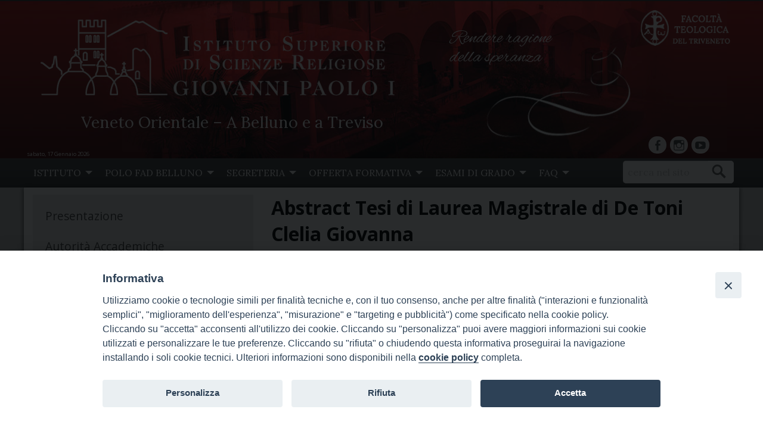

--- FILE ---
content_type: text/html; charset=UTF-8
request_url: https://www.issrgp1.it/abstract-tesi-di-laurea-magistrale-di-de-toni-clelia-giovanna/
body_size: 12956
content:
<!doctype html>
<html lang="it-IT" class="no-js">
<head>
<meta charset="UTF-8">
<meta name="viewport" content="width=device-width, initial-scale=1">
<link rel="profile" href="http://gmpg.org/xfn/11">
<title>Abstract Tesi di Laurea Magistrale di De Toni Clelia Giovanna &#8211; ISSR Veneto Orientale</title>
<meta name='robots' content='max-image-preview:large' />
<link rel='dns-prefetch' href='//maps.googleapis.com' />
<link rel='dns-prefetch' href='//cdn.jsdelivr.net' />
<link rel='dns-prefetch' href='//maxcdn.bootstrapcdn.com' />
<link rel='dns-prefetch' href='//fonts.googleapis.com' />
<link rel='dns-prefetch' href='//s.w.org' />
<link rel="alternate" type="application/rss+xml" title="ISSR Veneto Orientale &raquo; Feed" href="https://www.issrgp1.it/feed/" />
<link rel="alternate" type="application/rss+xml" title="ISSR Veneto Orientale &raquo; Feed dei commenti" href="https://www.issrgp1.it/comments/feed/" />
<script type="text/javascript">
window._wpemojiSettings = {"baseUrl":"https:\/\/s.w.org\/images\/core\/emoji\/13.1.0\/72x72\/","ext":".png","svgUrl":"https:\/\/s.w.org\/images\/core\/emoji\/13.1.0\/svg\/","svgExt":".svg","source":{"concatemoji":"https:\/\/www.issrgp1.it\/wp-includes\/js\/wp-emoji-release.min.js?ver=5.9.12"}};
/*! This file is auto-generated */
!function(e,a,t){var n,r,o,i=a.createElement("canvas"),p=i.getContext&&i.getContext("2d");function s(e,t){var a=String.fromCharCode;p.clearRect(0,0,i.width,i.height),p.fillText(a.apply(this,e),0,0);e=i.toDataURL();return p.clearRect(0,0,i.width,i.height),p.fillText(a.apply(this,t),0,0),e===i.toDataURL()}function c(e){var t=a.createElement("script");t.src=e,t.defer=t.type="text/javascript",a.getElementsByTagName("head")[0].appendChild(t)}for(o=Array("flag","emoji"),t.supports={everything:!0,everythingExceptFlag:!0},r=0;r<o.length;r++)t.supports[o[r]]=function(e){if(!p||!p.fillText)return!1;switch(p.textBaseline="top",p.font="600 32px Arial",e){case"flag":return s([127987,65039,8205,9895,65039],[127987,65039,8203,9895,65039])?!1:!s([55356,56826,55356,56819],[55356,56826,8203,55356,56819])&&!s([55356,57332,56128,56423,56128,56418,56128,56421,56128,56430,56128,56423,56128,56447],[55356,57332,8203,56128,56423,8203,56128,56418,8203,56128,56421,8203,56128,56430,8203,56128,56423,8203,56128,56447]);case"emoji":return!s([10084,65039,8205,55357,56613],[10084,65039,8203,55357,56613])}return!1}(o[r]),t.supports.everything=t.supports.everything&&t.supports[o[r]],"flag"!==o[r]&&(t.supports.everythingExceptFlag=t.supports.everythingExceptFlag&&t.supports[o[r]]);t.supports.everythingExceptFlag=t.supports.everythingExceptFlag&&!t.supports.flag,t.DOMReady=!1,t.readyCallback=function(){t.DOMReady=!0},t.supports.everything||(n=function(){t.readyCallback()},a.addEventListener?(a.addEventListener("DOMContentLoaded",n,!1),e.addEventListener("load",n,!1)):(e.attachEvent("onload",n),a.attachEvent("onreadystatechange",function(){"complete"===a.readyState&&t.readyCallback()})),(n=t.source||{}).concatemoji?c(n.concatemoji):n.wpemoji&&n.twemoji&&(c(n.twemoji),c(n.wpemoji)))}(window,document,window._wpemojiSettings);
</script>
<style type="text/css">
img.wp-smiley,
img.emoji {
	display: inline !important;
	border: none !important;
	box-shadow: none !important;
	height: 1em !important;
	width: 1em !important;
	margin: 0 0.07em !important;
	vertical-align: -0.1em !important;
	background: none !important;
	padding: 0 !important;
}
</style>
	<link rel='stylesheet' id='font-awesome-css'  href='https://maxcdn.bootstrapcdn.com/font-awesome/4.6.3/css/font-awesome.min.css?ver=4.6.3' type='text/css' media='all' />
<link rel='stylesheet' id='wp-foundation-shortcodes-css'  href='https://www.issrgp1.it/wp-content/plugins/wp-foundation-shortcodes/stylesheets/app.css?ver=0.8.5' type='text/css' media='all' />
<link rel='stylesheet' id='slick-slider-css'  href='//cdn.jsdelivr.net/jquery.slick/1.5.8/slick.css?ver=1.5.8' type='text/css' media='all' />
<link rel='stylesheet' id='slick-slider-theme-css'  href='//cdn.jsdelivr.net/jquery.slick/1.5.8/slick-theme.css?ver=1.5.8' type='text/css' media='all' />
<link rel='stylesheet' id='wpforge-opensans-css'  href='//fonts.googleapis.com/css?family=Open+Sans%3A300%2C700&#038;ver=6.3' type='text/css' media='all' />
<link rel='stylesheet' id='wpforge_fonts-css'  href='https://www.issrgp1.it/wp-content/themes/wp-forge/fonts/fonts.css?ver=6.3.1.1' type='text/css' media='all' />
<link rel='stylesheet' id='wpforge_foundation-css'  href='https://www.issrgp1.it/wp-content/themes/wp-forge/css/foundation.css?ver=6.3.1.1' type='text/css' media='all' />
<link rel='stylesheet' id='wpforge_motion_ui-css'  href='https://www.issrgp1.it/wp-content/themes/wp-forge/css/motion-ui.css?ver=1.2.2' type='text/css' media='all' />
<link rel='stylesheet' id='customizer-css'  href='https://www.issrgp1.it/wp-content/themes/wp-forge/css/customizer.css?ver=5.9.12' type='text/css' media='all' />
<link rel='stylesheet' id='wp-block-library-css'  href='https://www.issrgp1.it/wp-includes/css/dist/block-library/style.min.css?ver=5.9.12' type='text/css' media='all' />
<style id='global-styles-inline-css' type='text/css'>
body{--wp--preset--color--black: #000000;--wp--preset--color--cyan-bluish-gray: #abb8c3;--wp--preset--color--white: #ffffff;--wp--preset--color--pale-pink: #f78da7;--wp--preset--color--vivid-red: #cf2e2e;--wp--preset--color--luminous-vivid-orange: #ff6900;--wp--preset--color--luminous-vivid-amber: #fcb900;--wp--preset--color--light-green-cyan: #7bdcb5;--wp--preset--color--vivid-green-cyan: #00d084;--wp--preset--color--pale-cyan-blue: #8ed1fc;--wp--preset--color--vivid-cyan-blue: #0693e3;--wp--preset--color--vivid-purple: #9b51e0;--wp--preset--gradient--vivid-cyan-blue-to-vivid-purple: linear-gradient(135deg,rgba(6,147,227,1) 0%,rgb(155,81,224) 100%);--wp--preset--gradient--light-green-cyan-to-vivid-green-cyan: linear-gradient(135deg,rgb(122,220,180) 0%,rgb(0,208,130) 100%);--wp--preset--gradient--luminous-vivid-amber-to-luminous-vivid-orange: linear-gradient(135deg,rgba(252,185,0,1) 0%,rgba(255,105,0,1) 100%);--wp--preset--gradient--luminous-vivid-orange-to-vivid-red: linear-gradient(135deg,rgba(255,105,0,1) 0%,rgb(207,46,46) 100%);--wp--preset--gradient--very-light-gray-to-cyan-bluish-gray: linear-gradient(135deg,rgb(238,238,238) 0%,rgb(169,184,195) 100%);--wp--preset--gradient--cool-to-warm-spectrum: linear-gradient(135deg,rgb(74,234,220) 0%,rgb(151,120,209) 20%,rgb(207,42,186) 40%,rgb(238,44,130) 60%,rgb(251,105,98) 80%,rgb(254,248,76) 100%);--wp--preset--gradient--blush-light-purple: linear-gradient(135deg,rgb(255,206,236) 0%,rgb(152,150,240) 100%);--wp--preset--gradient--blush-bordeaux: linear-gradient(135deg,rgb(254,205,165) 0%,rgb(254,45,45) 50%,rgb(107,0,62) 100%);--wp--preset--gradient--luminous-dusk: linear-gradient(135deg,rgb(255,203,112) 0%,rgb(199,81,192) 50%,rgb(65,88,208) 100%);--wp--preset--gradient--pale-ocean: linear-gradient(135deg,rgb(255,245,203) 0%,rgb(182,227,212) 50%,rgb(51,167,181) 100%);--wp--preset--gradient--electric-grass: linear-gradient(135deg,rgb(202,248,128) 0%,rgb(113,206,126) 100%);--wp--preset--gradient--midnight: linear-gradient(135deg,rgb(2,3,129) 0%,rgb(40,116,252) 100%);--wp--preset--duotone--dark-grayscale: url('#wp-duotone-dark-grayscale');--wp--preset--duotone--grayscale: url('#wp-duotone-grayscale');--wp--preset--duotone--purple-yellow: url('#wp-duotone-purple-yellow');--wp--preset--duotone--blue-red: url('#wp-duotone-blue-red');--wp--preset--duotone--midnight: url('#wp-duotone-midnight');--wp--preset--duotone--magenta-yellow: url('#wp-duotone-magenta-yellow');--wp--preset--duotone--purple-green: url('#wp-duotone-purple-green');--wp--preset--duotone--blue-orange: url('#wp-duotone-blue-orange');--wp--preset--font-size--small: 13px;--wp--preset--font-size--medium: 20px;--wp--preset--font-size--large: 36px;--wp--preset--font-size--x-large: 42px;}.has-black-color{color: var(--wp--preset--color--black) !important;}.has-cyan-bluish-gray-color{color: var(--wp--preset--color--cyan-bluish-gray) !important;}.has-white-color{color: var(--wp--preset--color--white) !important;}.has-pale-pink-color{color: var(--wp--preset--color--pale-pink) !important;}.has-vivid-red-color{color: var(--wp--preset--color--vivid-red) !important;}.has-luminous-vivid-orange-color{color: var(--wp--preset--color--luminous-vivid-orange) !important;}.has-luminous-vivid-amber-color{color: var(--wp--preset--color--luminous-vivid-amber) !important;}.has-light-green-cyan-color{color: var(--wp--preset--color--light-green-cyan) !important;}.has-vivid-green-cyan-color{color: var(--wp--preset--color--vivid-green-cyan) !important;}.has-pale-cyan-blue-color{color: var(--wp--preset--color--pale-cyan-blue) !important;}.has-vivid-cyan-blue-color{color: var(--wp--preset--color--vivid-cyan-blue) !important;}.has-vivid-purple-color{color: var(--wp--preset--color--vivid-purple) !important;}.has-black-background-color{background-color: var(--wp--preset--color--black) !important;}.has-cyan-bluish-gray-background-color{background-color: var(--wp--preset--color--cyan-bluish-gray) !important;}.has-white-background-color{background-color: var(--wp--preset--color--white) !important;}.has-pale-pink-background-color{background-color: var(--wp--preset--color--pale-pink) !important;}.has-vivid-red-background-color{background-color: var(--wp--preset--color--vivid-red) !important;}.has-luminous-vivid-orange-background-color{background-color: var(--wp--preset--color--luminous-vivid-orange) !important;}.has-luminous-vivid-amber-background-color{background-color: var(--wp--preset--color--luminous-vivid-amber) !important;}.has-light-green-cyan-background-color{background-color: var(--wp--preset--color--light-green-cyan) !important;}.has-vivid-green-cyan-background-color{background-color: var(--wp--preset--color--vivid-green-cyan) !important;}.has-pale-cyan-blue-background-color{background-color: var(--wp--preset--color--pale-cyan-blue) !important;}.has-vivid-cyan-blue-background-color{background-color: var(--wp--preset--color--vivid-cyan-blue) !important;}.has-vivid-purple-background-color{background-color: var(--wp--preset--color--vivid-purple) !important;}.has-black-border-color{border-color: var(--wp--preset--color--black) !important;}.has-cyan-bluish-gray-border-color{border-color: var(--wp--preset--color--cyan-bluish-gray) !important;}.has-white-border-color{border-color: var(--wp--preset--color--white) !important;}.has-pale-pink-border-color{border-color: var(--wp--preset--color--pale-pink) !important;}.has-vivid-red-border-color{border-color: var(--wp--preset--color--vivid-red) !important;}.has-luminous-vivid-orange-border-color{border-color: var(--wp--preset--color--luminous-vivid-orange) !important;}.has-luminous-vivid-amber-border-color{border-color: var(--wp--preset--color--luminous-vivid-amber) !important;}.has-light-green-cyan-border-color{border-color: var(--wp--preset--color--light-green-cyan) !important;}.has-vivid-green-cyan-border-color{border-color: var(--wp--preset--color--vivid-green-cyan) !important;}.has-pale-cyan-blue-border-color{border-color: var(--wp--preset--color--pale-cyan-blue) !important;}.has-vivid-cyan-blue-border-color{border-color: var(--wp--preset--color--vivid-cyan-blue) !important;}.has-vivid-purple-border-color{border-color: var(--wp--preset--color--vivid-purple) !important;}.has-vivid-cyan-blue-to-vivid-purple-gradient-background{background: var(--wp--preset--gradient--vivid-cyan-blue-to-vivid-purple) !important;}.has-light-green-cyan-to-vivid-green-cyan-gradient-background{background: var(--wp--preset--gradient--light-green-cyan-to-vivid-green-cyan) !important;}.has-luminous-vivid-amber-to-luminous-vivid-orange-gradient-background{background: var(--wp--preset--gradient--luminous-vivid-amber-to-luminous-vivid-orange) !important;}.has-luminous-vivid-orange-to-vivid-red-gradient-background{background: var(--wp--preset--gradient--luminous-vivid-orange-to-vivid-red) !important;}.has-very-light-gray-to-cyan-bluish-gray-gradient-background{background: var(--wp--preset--gradient--very-light-gray-to-cyan-bluish-gray) !important;}.has-cool-to-warm-spectrum-gradient-background{background: var(--wp--preset--gradient--cool-to-warm-spectrum) !important;}.has-blush-light-purple-gradient-background{background: var(--wp--preset--gradient--blush-light-purple) !important;}.has-blush-bordeaux-gradient-background{background: var(--wp--preset--gradient--blush-bordeaux) !important;}.has-luminous-dusk-gradient-background{background: var(--wp--preset--gradient--luminous-dusk) !important;}.has-pale-ocean-gradient-background{background: var(--wp--preset--gradient--pale-ocean) !important;}.has-electric-grass-gradient-background{background: var(--wp--preset--gradient--electric-grass) !important;}.has-midnight-gradient-background{background: var(--wp--preset--gradient--midnight) !important;}.has-small-font-size{font-size: var(--wp--preset--font-size--small) !important;}.has-medium-font-size{font-size: var(--wp--preset--font-size--medium) !important;}.has-large-font-size{font-size: var(--wp--preset--font-size--large) !important;}.has-x-large-font-size{font-size: var(--wp--preset--font-size--x-large) !important;}
</style>
<link rel='stylesheet' id='iandu-cookieconsent-css'  href='https://www.issrgp1.it/wp-content/plugins/iandu-cookieconsent/public/css/iandu-cookieconsent-public.css?ver=1.3.0' type='text/css' media='all' />
<link rel='stylesheet' id='responsive-lightbox-swipebox-css'  href='https://www.issrgp1.it/wp-content/plugins/responsive-lightbox/assets/swipebox/swipebox.min.css?ver=2.4.4' type='text/css' media='all' />
<link rel='stylesheet' id='wpba_front_end_styles-css'  href='https://www.issrgp1.it/wp-content/plugins/wp-better-attachments/assets/css/wpba-frontend.css?ver=1.3.23' type='text/css' media='all' />
<link rel='stylesheet' id='parent-styles-css'  href='https://www.issrgp1.it/wp-content/themes/wp-forge/style.css?ver=6.2.1' type='text/css' media='all' />
<link rel='stylesheet' id='child-styles-css'  href='https://www.issrgp1.it/wp-content/themes/wp-starter-ISSR_TV/style.css?ver=4.1' type='text/css' media='all' />
<link rel='stylesheet' id='upw_theme_standard-css'  href='https://www.issrgp1.it/wp-content/plugins/ultimate-posts-widget/css/upw-theme-standard.min.css?ver=5.9.12' type='text/css' media='all' />
<script type='text/javascript' src='https://www.issrgp1.it/wp-includes/js/jquery/jquery.min.js?ver=3.6.0' id='jquery-core-js'></script>
<script type='text/javascript' src='https://www.issrgp1.it/wp-includes/js/jquery/jquery-migrate.min.js?ver=3.3.2' id='jquery-migrate-js'></script>
<script type='text/javascript' src='https://www.issrgp1.it/wp-content/plugins/responsive-lightbox/assets/swipebox/jquery.swipebox.min.js?ver=2.4.4' id='responsive-lightbox-swipebox-js'></script>
<script type='text/javascript' src='https://www.issrgp1.it/wp-includes/js/underscore.min.js?ver=1.13.1' id='underscore-js'></script>
<script type='text/javascript' src='https://www.issrgp1.it/wp-content/plugins/responsive-lightbox/assets/infinitescroll/infinite-scroll.pkgd.min.js?ver=5.9.12' id='responsive-lightbox-infinite-scroll-js'></script>
<script type='text/javascript' id='responsive-lightbox-js-extra'>
/* <![CDATA[ */
var rlArgs = {"script":"swipebox","selector":"lightbox","customEvents":"","activeGalleries":"1","animation":"1","hideCloseButtonOnMobile":"0","removeBarsOnMobile":"0","hideBars":"1","hideBarsDelay":"5000","videoMaxWidth":"1080","useSVG":"1","loopAtEnd":"0","woocommerce_gallery":"0","ajaxurl":"https:\/\/www.issrgp1.it\/wp-admin\/admin-ajax.php","nonce":"789863f78b","preview":"false","postId":"125","scriptExtension":""};
/* ]]> */
</script>
<script type='text/javascript' src='https://www.issrgp1.it/wp-content/plugins/responsive-lightbox/js/front.js?ver=2.4.4' id='responsive-lightbox-js'></script>
<link rel="https://api.w.org/" href="https://www.issrgp1.it/wp-json/" /><link rel="alternate" type="application/json" href="https://www.issrgp1.it/wp-json/wp/v2/posts/125" /><link rel="EditURI" type="application/rsd+xml" title="RSD" href="https://www.issrgp1.it/xmlrpc.php?rsd" />
<link rel="wlwmanifest" type="application/wlwmanifest+xml" href="https://www.issrgp1.it/wp-includes/wlwmanifest.xml" /> 
<meta name="generator" content="WordPress 5.9.12" />
<link rel="canonical" href="https://www.issrgp1.it/abstract-tesi-di-laurea-magistrale-di-de-toni-clelia-giovanna/" />
<link rel='shortlink' href='https://www.issrgp1.it/?p=125' />
<link rel="alternate" type="application/json+oembed" href="https://www.issrgp1.it/wp-json/oembed/1.0/embed?url=https%3A%2F%2Fwww.issrgp1.it%2Fabstract-tesi-di-laurea-magistrale-di-de-toni-clelia-giovanna%2F" />
<link rel="alternate" type="text/xml+oembed" href="https://www.issrgp1.it/wp-json/oembed/1.0/embed?url=https%3A%2F%2Fwww.issrgp1.it%2Fabstract-tesi-di-laurea-magistrale-di-de-toni-clelia-giovanna%2F&#038;format=xml" />
<!-- Google Tag Manager -->
<script>(function(w,d,s,l,i){w[l]=w[l]||[];w[l].push({'gtm.start':
new Date().getTime(),event:'gtm.js'});var f=d.getElementsByTagName(s)[0],
j=d.createElement(s),dl=l!='dataLayer'?'&l='+l:'';j.async=true;j.src=
'https://www.googletagmanager.com/gtm.js?id='+i+dl;f.parentNode.insertBefore(j,f);
})(window,document,'script','dataLayer','GTM-5SQ9BF8C');</script>
<!-- End Google Tag Manager -->
<style type="text/css" id="wpforge-custom-header-css"></style>
	<style type="text/css" id="custom-background-css">
body.custom-background { background-color: #ffffff; }
</style>
	<link rel="icon" href="https://www.issrgp1.it/wp-content/uploads/2017/05/cropped-Logo-ISSR-2017_n-32x32.jpg" sizes="32x32" />
<link rel="icon" href="https://www.issrgp1.it/wp-content/uploads/2017/05/cropped-Logo-ISSR-2017_n-192x192.jpg" sizes="192x192" />
<link rel="apple-touch-icon" href="https://www.issrgp1.it/wp-content/uploads/2017/05/cropped-Logo-ISSR-2017_n-180x180.jpg" />
<meta name="msapplication-TileImage" content="https://www.issrgp1.it/wp-content/uploads/2017/05/cropped-Logo-ISSR-2017_n-270x270.jpg" />
<style type="text/css" id="wpforge-customizer-css">.site-title a:hover{color:#000000;}.off-canvas,.off-canvas .is-drilldown-submenu,.off-canvas-absolute .is-drilldown-submenu,.off-canvas-absolute,.off-canvas-absolute .is-drilldown-submenu,.off-canvas-content .title-bar{background-color:#590e0f;}.entry-meta-categories{font-size:1rem;}h1.entry-title-post{font-size:2rem;}.entry-content-post h1{font-size:2rem;}h1.entry-title-page{font-size:2rem;}.entry-content-page h1{font-size:2rem;}#content.columns{float:right;}#content ul.pagination .current a,#content ul.pagination li.current button,#content ul.pagination li.current a:hover,#content ul.pagination li.current a:focus,#content ul.pagination li.current button:hover,#content ul.pagination li.current button:focus,#content .page-links a{background-color:#590e0f;}#content ul.pagination .current a,#content ul.pagination li.current button,#content ul.pagination li.current a:hover,#content ul.pagination li.current a:focus,#content ul.pagination li.current button:hover,#content ul.pagination li.current button:focus,#content .page-links a{color:#ffffff;}#content ul.pagination li a,#content ul.pagination li button{color:#9b191a;}#content ul.pagination li:hover a,#content ul.pagination li a:focus,#content ul.pagination li:hover button,#content ul.pagination li button:focus{color:#ffffff;}#content ul.pagination li:hover a,#content ul.pagination li a:focus,#content ul.pagination li:hover button,#content ul.pagination li button:focus{background-color:#590e0f;}.sidebar_wrap{background-color:#9b191a;}#secondary a{color:#484848;}#secondary a:hover{color:#590e0f;}.footer_wrap{background-color:#9b191a;}#secondary-sidebar .widget-title{color:#ffffff;}#secondary-sidebar .widget-title{text-decoration:none;}#secondary-sidebar p,#secondary-sidebar li,#secondary-sidebar .widget.widget_text{color:#ffffff;}#secondary-sidebar p,#secondary-sidebar li,#secondary-sidebar .widget.widget_text{font-size:1rem;}#secondary-sidebar a{color:#ffffff;}#secondary-sidebar a:hover{color:#590e0f;}.social-navigation a[href*="facebook.com"]:before{color:#414040;}.social-navigation a:hover[href*="facebook.com"]:before{color:#981919;}.social-navigation a[href*="twitter.com"]:before{color:#414040;}.social-navigation a:hover[href*="twitter.com"]:before{color:#981919;}</style>
		<style type="text/css" id="wp-custom-css">
			/*
Puoi aggiungere qui il tuo codice CSS.

Per maggiori informazioni consulta la documentazione (fai clic sull'icona con il punto interrogativo qui sopra).
*/
.adxbasso {padding:1rem}
.adxbasso .widget_sp_image.widget_sp_image .awidget-title {display: none}
.adxbasso.widget_sp_image {float: left ; margin:1% ;}
#asecondary-sidebar .box3 .widget_sp_image {margin-bottom: 0rem}

.is-drilldown .vertical.menu {padding-top:2rem}
.off-canvas-absolute .close-button {top:0.1rem}

#content article strong {color: #9b191a;}

.content_container {/* Permalink - use to edit and share this gradient: http://colorzilla.com/gradient-editor/#c9c9c9+0,ffffff+57,ffffff+74 */
background: rgb(201,201,201); /* Old browsers */
background: -moz-linear-gradient(top, rgba(201,201,201,1) 0%, rgba(255,255,255,1) 57%, rgba(255,255,255,1) 74%); /* FF3.6-15 */
background: -webkit-linear-gradient(top, rgba(201,201,201,1) 0%,rgba(255,255,255,1) 57%,rgba(255,255,255,1) 74%); /* Chrome10-25,Safari5.1-6 */
background: linear-gradient(to bottom, rgba(201,201,201,1) 0%,rgba(255,255,255,1) 57%,rgba(255,255,255,1) 74%); /* W3C, IE10+, FF16+, Chrome26+, Opera12+, Safari7+ */
filter: progid:DXImageTransform.Microsoft.gradient( startColorstr='#c9c9c9', endColorstr='#ffffff',GradientType=0 ); /* IE6-9 */}


.snhomebasso.widget_ultimate_posts .upw-after {
    background: #ffffff;
    color: #9a1516;
    font-weight: bold;
    font-family: 'Open sans', sans-serif;
    font-size: 0.9rem;
    text-align: center;
    padding: 0.5rem;border-top:1px solid #9a1516;border-bottom:1px solid #9a1516; margin: 0.5rem auto 0.5rem auto}
.snhomebasso.widget_ultimate_posts .upw-after a {  color: #9a1516; padding: 0.3rem }

.snhomebasso.widget_ultimate_posts .upw-after a:hover {  background:#9a1516; color:#ffffff; }


#righthome .avvisi .widget-title a {color:#ffffff}

#righthome .avvisi .widget-title:hover {background:#5a5a5a;}


#seed-photogallery-single .seed-photogallery-container > .seed-photogallery-element {margin:1rem !important}

/* Small only */
@media screen and (max-width: 39.9375em) {
  #righthome .avvisi.widget .slick-dots {display: none !important ; bottom: -45px; }   
    }

/* Medium only */
@media screen and (min-width: 40em) and (max-width: 63.9375em) {  #righthome .avvisi.widget .slick-dots {display: none !important;bottom: -45px} }
  		</style>
		</head>
<body class="post-template-default single single-post postid-125 single-format-standard custom-background full-width front-page">
            <div class="off-canvas-wrapper">


 
     
  	 	
						<div class="off-canvas-absolute position-right" id="offCanvasRight" data-off-canvas data-transition="overlap">
				  <ul id="menu-mainmenu" class="vertical menu" data-drilldown data-parent-link="true"><li id="menu-item-612" class="menu-item menu-item-type-custom menu-item-object-custom menu-item-has-children menu-item-612"><a href="#">ISTITUTO</a>
<ul class="menu vertical nested">
	<li id="menu-item-611" class="menu-item menu-item-type-post_type menu-item-object-page menu-item-611"><a href="https://www.issrgp1.it/informazioni-generali/presentazione/">Presentazione</a></li>
	<li id="menu-item-766" class="menu-item menu-item-type-post_type menu-item-object-page menu-item-766"><a href="https://www.issrgp1.it/autorita-accademiche/">Autorità Accademiche</a></li>
	<li id="menu-item-1245" class="menu-item menu-item-type-custom menu-item-object-custom menu-item-1245"><a target="_blank" rel="noopener" href="https://issrgp1.discite.it/ppd/index.jsp">Docenti</a></li>
	<li id="menu-item-3557" class="menu-item menu-item-type-post_type menu-item-object-page menu-item-3557"><a href="https://www.issrgp1.it/studenti/">Studenti</a></li>
	<li id="menu-item-671" class="menu-item menu-item-type-post_type menu-item-object-page menu-item-671"><a href="https://www.issrgp1.it/statuto/">Statuto</a></li>
	<li id="menu-item-670" class="menu-item menu-item-type-post_type menu-item-object-page menu-item-670"><a href="https://www.issrgp1.it/regolamento/">Regolamento</a></li>
	<li id="menu-item-768" class="menu-item menu-item-type-post_type menu-item-object-page menu-item-768"><a href="https://www.issrgp1.it/dove-siamo/">Dove siamo</a></li>
	<li id="menu-item-704" class="menu-item menu-item-type-post_type menu-item-object-page menu-item-has-children menu-item-704"><a href="https://www.issrgp1.it/biblioteca/">Biblioteche</a>
	<ul class="menu vertical nested">
		<li id="menu-item-1538" class="menu-item menu-item-type-post_type menu-item-object-page menu-item-1538"><a href="https://www.issrgp1.it/biblioteca-del-seminario-treviso/">Biblioteca del Seminario – Treviso</a></li>
		<li id="menu-item-1539" class="menu-item menu-item-type-post_type menu-item-object-page menu-item-1539"><a href="https://www.issrgp1.it/biblioteca-gregoriana-belluno/">Biblioteca Gregoriana – Belluno</a></li>
		<li id="menu-item-3506" class="menu-item menu-item-type-post_type menu-item-object-page menu-item-3506"><a href="https://www.issrgp1.it/biblioteca-diocesana-del-seminario-vittorio-veneto/">Biblioteca del Seminario &#8211; Vittorio Veneto</a></li>
		<li id="menu-item-2757" class="menu-item menu-item-type-post_type menu-item-object-page menu-item-2757"><a href="https://www.issrgp1.it/biblioteca/biblioteca-centro-studi-biblici-sacile/">Biblioteca Centro Studi Biblici – Sacile</a></li>
		<li id="menu-item-38512" class="menu-item menu-item-type-post_type menu-item-object-page menu-item-38512"><a href="https://www.issrgp1.it/biblioteca-fondazione-luigi-stefanini-treviso/">Biblioteca Fondazione Luigi Stefanini &#8211; Treviso</a></li>
	</ul>
</li>
	<li id="menu-item-1378" class="menu-item menu-item-type-taxonomy menu-item-object-category menu-item-1378"><a href="https://www.issrgp1.it/category/convenzioni/">Convenzioni</a></li>
	<li id="menu-item-8648" class="menu-item menu-item-type-post_type menu-item-object-page menu-item-has-children menu-item-8648"><a href="https://www.issrgp1.it/premi-e-borse-di-studio-5/">Premi e Borse di Studio</a>
	<ul class="menu vertical nested">
		<li id="menu-item-6792" class="menu-item menu-item-type-post_type menu-item-object-page menu-item-6792"><a href="https://www.issrgp1.it/premi-e-borse-di-studio/borse-di-studio-bordignon/">Borse di Studio Bordignon</a></li>
		<li id="menu-item-6793" class="menu-item menu-item-type-post_type menu-item-object-page menu-item-6793"><a href="https://www.issrgp1.it/premi-e-borse-di-studio/borsa-di-studio-laudato-si/">Borse di Studio Laudato Si&#8217;</a></li>
		<li id="menu-item-7815" class="menu-item menu-item-type-post_type menu-item-object-page menu-item-7815"><a href="https://www.issrgp1.it/premi-e-borse-di-studio/borsa-si-studio-giuseppe-carretta/">Borsa di studio Giuseppe Caretta</a></li>
		<li id="menu-item-6791" class="menu-item menu-item-type-post_type menu-item-object-page menu-item-6791"><a href="https://www.issrgp1.it/premi-e-borse-di-studio/premio-papa-luciani/">Premio Papa Luciani</a></li>
	</ul>
</li>
	<li id="menu-item-681" class="menu-item menu-item-type-post_type menu-item-object-page menu-item-681"><a href="https://www.issrgp1.it/modulistica/privacy-e-sicurezza-dati/">Privacy e sicurezza dati</a></li>
</ul>
</li>
<li id="menu-item-3511" class="menu-item menu-item-type-custom menu-item-object-custom menu-item-has-children menu-item-3511"><a href="#">POLO FAD BELLUNO</a>
<ul class="menu vertical nested">
	<li id="menu-item-3503" class="menu-item menu-item-type-post_type menu-item-object-page menu-item-3503"><a href="https://www.issrgp1.it/presentazione/">Presentazione</a></li>
	<li id="menu-item-3504" class="menu-item menu-item-type-custom menu-item-object-custom menu-item-3504"><a href="https://issrgp1.discite.it/ppd/index.jsp">Docenti</a></li>
	<li id="menu-item-3507" class="menu-item menu-item-type-taxonomy menu-item-object-category menu-item-3507"><a href="https://www.issrgp1.it/category/proposte-e-aggiornamento/">Proposte e aggiornamento</a></li>
	<li id="menu-item-3502" class="menu-item menu-item-type-post_type menu-item-object-page menu-item-3502"><a href="https://www.issrgp1.it/dove-siamo-2/">Dove siamo</a></li>
	<li id="menu-item-857" class="menu-item menu-item-type-post_type menu-item-object-page menu-item-857"><a href="https://www.issrgp1.it/segreteria-polo-fad/">Segreteria Polo FAD</a></li>
	<li id="menu-item-3501" class="menu-item menu-item-type-post_type menu-item-object-page menu-item-3501"><a href="https://www.issrgp1.it/biblioteca-gregoriana-belluno/">Biblioteca Gregoriana</a></li>
</ul>
</li>
<li id="menu-item-642" class="menu-item menu-item-type-custom menu-item-object-custom menu-item-has-children menu-item-642"><a href="#">SEGRETERIA</a>
<ul class="menu vertical nested">
	<li id="menu-item-856" class="menu-item menu-item-type-post_type menu-item-object-page menu-item-856"><a href="https://www.issrgp1.it/segreteria-sede-centrale-treviso/">Segreteria sede centrale – Treviso</a></li>
	<li id="menu-item-3505" class="menu-item menu-item-type-post_type menu-item-object-page menu-item-3505"><a href="https://www.issrgp1.it/segreteria-polo-fad/">Segreteria Polo FAD – Belluno</a></li>
	<li id="menu-item-680" class="menu-item menu-item-type-post_type menu-item-object-page menu-item-has-children menu-item-680"><a href="https://www.issrgp1.it/modulistica/">Modulistica</a>
	<ul class="menu vertical nested">
		<li id="menu-item-782" class="menu-item menu-item-type-post_type menu-item-object-page menu-item-782"><a href="https://www.issrgp1.it/iscrizione-triennio/">Iscrizione Triennio</a></li>
		<li id="menu-item-5679" class="menu-item menu-item-type-post_type menu-item-object-page menu-item-5679"><a href="https://www.issrgp1.it/iscrizione-biennio/">Iscrizione Biennio</a></li>
		<li id="menu-item-7177" class="menu-item menu-item-type-post_type menu-item-object-page menu-item-7177"><a href="https://www.issrgp1.it/iscrizione-al-master-irc-di-secondo-livello-scuola-infanzia-e-primaria/">Iscrizione Master IRC</a></li>
		<li id="menu-item-784" class="menu-item menu-item-type-post_type menu-item-object-page menu-item-784"><a href="https://www.issrgp1.it/licenza/">Esame di Licenza</a></li>
		<li id="menu-item-783" class="menu-item menu-item-type-post_type menu-item-object-page menu-item-783"><a href="https://www.issrgp1.it/baccalaureato/">Esame di Baccalaureato</a></li>
	</ul>
</li>
	<li id="menu-item-684" class="menu-item menu-item-type-post_type menu-item-object-page menu-item-684"><a href="https://www.issrgp1.it/informazioni-generali/tasse-accademiche/">Tasse accademiche</a></li>
	<li id="menu-item-679" class="menu-item menu-item-type-post_type menu-item-object-page menu-item-679"><a href="https://www.issrgp1.it/informazioni-generali/modalita-di-iscrizione/">Modalità di iscrizione</a></li>
	<li id="menu-item-6627" class="menu-item menu-item-type-post_type menu-item-object-page menu-item-6627"><a href="https://www.issrgp1.it/riconoscimento-dei-titoli-accademici/">Riconoscimento dei titoli accademici</a></li>
</ul>
</li>
<li id="menu-item-692" class="menu-item menu-item-type-custom menu-item-object-custom menu-item-has-children menu-item-692"><a href="#">OFFERTA FORMATIVA</a>
<ul class="menu vertical nested">
	<li id="menu-item-693" class="menu-item menu-item-type-post_type menu-item-object-page menu-item-693"><a href="https://www.issrgp1.it/annuario/">Annuario Accademico</a></li>
	<li id="menu-item-691" class="menu-item menu-item-type-post_type menu-item-object-page menu-item-691"><a href="https://www.issrgp1.it/informazioni-generali/piano-generale-dei-corsi/">Baccalaureato in Scienze Religiose – Triennio</a></li>
	<li id="menu-item-1055" class="menu-item menu-item-type-post_type menu-item-object-page menu-item-1055"><a href="https://www.issrgp1.it/licenza-scienze-religiose-biennio/">Licenza in Scienze Religiose – Biennio</a></li>
	<li id="menu-item-7147" class="menu-item menu-item-type-post_type menu-item-object-page menu-item-7147"><a href="https://www.issrgp1.it/master-irc-di-secondo-livello-scuola-infanzia-e-primaria/">Master IRC di secondo livello &#8211; scuola infanzia e primaria</a></li>
	<li id="menu-item-1063" class="menu-item menu-item-type-post_type menu-item-object-page menu-item-1063"><a href="https://www.issrgp1.it/calendario-accademico/">Calendario accademico</a></li>
	<li id="menu-item-1064" class="menu-item menu-item-type-post_type menu-item-object-page menu-item-1064"><a href="https://www.issrgp1.it/orario-delle-lezioni/">Orario delle lezioni</a></li>
	<li id="menu-item-820" class="menu-item menu-item-type-post_type menu-item-object-page menu-item-820"><a href="https://www.issrgp1.it/seminari-e-corsi-opzionali/">Seminari e Corsi opzionali</a></li>
	<li id="menu-item-2131" class="menu-item menu-item-type-taxonomy menu-item-object-category menu-item-has-children menu-item-2131"><a href="https://www.issrgp1.it/category/eventi/">Eventi</a>
	<ul class="menu vertical nested">
		<li id="menu-item-2136" class="menu-item menu-item-type-taxonomy menu-item-object-category menu-item-2136"><a href="https://www.issrgp1.it/category/eventi/dialoghi-dautore/">Dialoghi d&#8217;autore</a></li>
		<li id="menu-item-2137" class="menu-item menu-item-type-taxonomy menu-item-object-category menu-item-2137"><a href="https://www.issrgp1.it/category/eventi/convegni/">Convegni</a></li>
	</ul>
</li>
</ul>
</li>
<li id="menu-item-694" class="menu-item menu-item-type-custom menu-item-object-custom menu-item-has-children menu-item-694"><a href="#">ESAMI DI GRADO</a>
<ul class="menu vertical nested">
	<li id="menu-item-812" class="menu-item menu-item-type-post_type menu-item-object-page menu-item-812"><a href="https://www.issrgp1.it/calendario-e-scadenze/">Calendario e scadenze</a></li>
	<li id="menu-item-814" class="menu-item menu-item-type-post_type menu-item-object-page menu-item-has-children menu-item-814"><a href="https://www.issrgp1.it/titoli-tesi-riservati/">Titoli tesi riservati</a>
	<ul class="menu vertical nested">
		<li id="menu-item-815" class="menu-item menu-item-type-post_type menu-item-object-page menu-item-815"><a href="https://www.issrgp1.it/laurea-2-2/">Baccalaureato (Laurea)</a></li>
		<li id="menu-item-816" class="menu-item menu-item-type-post_type menu-item-object-page menu-item-816"><a href="https://www.issrgp1.it/laurea-magistrale-2/">Licenza (Laurea Magistrale)</a></li>
	</ul>
</li>
	<li id="menu-item-817" class="menu-item menu-item-type-post_type menu-item-object-page menu-item-has-children menu-item-817"><a href="https://www.issrgp1.it/tesi-discusse/">Tesi discusse</a>
	<ul class="menu vertical nested">
		<li id="menu-item-818" class="menu-item menu-item-type-post_type menu-item-object-page menu-item-818"><a href="https://www.issrgp1.it/laurea-3-2/">Baccalaureato (Laurea) – Tesi discusse</a></li>
		<li id="menu-item-819" class="menu-item menu-item-type-post_type menu-item-object-page menu-item-819"><a href="https://www.issrgp1.it/laurea-magistrale-3/">Licenza (Laurea Magistrale) – Tesi discusse</a></li>
		<li id="menu-item-11172" class="menu-item menu-item-type-post_type menu-item-object-page menu-item-11172"><a href="https://www.issrgp1.it/master-di-secondo-livello-per-insegnati-irc-della-scuola-dellinfanzia-e-primaria-tesi-discusse/">Master di secondo livello per insegnati IRC della scuola dell&#8217;infanzia e primaria &#8211; Tesi discusse</a></li>
	</ul>
</li>
	<li id="menu-item-5828" class="menu-item menu-item-type-post_type menu-item-object-page menu-item-has-children menu-item-5828"><a href="https://www.issrgp1.it/indicazioni-per-gli-esami-di-grado/">Indicazioni per gli esami di grado</a>
	<ul class="menu vertical nested">
		<li id="menu-item-5840" class="menu-item menu-item-type-post_type menu-item-object-page menu-item-5840"><a href="https://www.issrgp1.it/indicazioni-per-gli-esami-di-grado/laurea-norme-attuative/">Baccalaureato (Laurea) – Norme attuative</a></li>
		<li id="menu-item-5841" class="menu-item menu-item-type-post_type menu-item-object-page menu-item-5841"><a href="https://www.issrgp1.it/indicazioni-per-gli-esami-di-grado/licenza-norme-attuative/">Licenza (Laurea Magistrale) – Norme attuative</a></li>
		<li id="menu-item-11021" class="menu-item menu-item-type-post_type menu-item-object-page menu-item-11021"><a href="https://www.issrgp1.it/indicazioni-per-gli-esami-di-grado/master-irc-di-secondo-livello/">Master di secondo livello per insegnanti IRC della scuola dell&#8217;infanzia e primaria &#8211; Esame finale</a></li>
	</ul>
</li>
	<li id="menu-item-926" class="menu-item menu-item-type-post_type menu-item-object-page menu-item-926"><a href="https://www.issrgp1.it/note-di-metodologia-2/">Note di Metodologia</a></li>
</ul>
</li>
<li id="menu-item-6933" class="menu-item menu-item-type-custom menu-item-object-custom menu-item-has-children menu-item-6933"><a href="https://issrgp1/faq">FAQ</a>
<ul class="menu vertical nested">
	<li id="menu-item-6934" class="menu-item menu-item-type-post_type menu-item-object-page menu-item-6934"><a href="https://www.issrgp1.it/iscrizioni/">Iscrizioni</a></li>
	<li id="menu-item-6935" class="menu-item menu-item-type-post_type menu-item-object-page menu-item-6935"><a href="https://www.issrgp1.it/tasse-accademiche/">Tasse Accademiche</a></li>
	<li id="menu-item-6938" class="menu-item menu-item-type-post_type menu-item-object-page menu-item-6938"><a href="https://www.issrgp1.it/frequenza/">Frequenza e Crediti</a></li>
	<li id="menu-item-6939" class="menu-item menu-item-type-post_type menu-item-object-page menu-item-6939"><a href="https://www.issrgp1.it/faq-corsi-e-seminari/">Corsi e Seminari</a></li>
	<li id="menu-item-6936" class="menu-item menu-item-type-post_type menu-item-object-page menu-item-6936"><a href="https://www.issrgp1.it/esami/">Esami</a></li>
	<li id="menu-item-6937" class="menu-item menu-item-type-post_type menu-item-object-page menu-item-6937"><a href="https://www.issrgp1.it/esami-di-grado/">Esami di Grado</a></li>
</ul>
</li>
</ul>			<button class="close-button" aria-label="Close menu" type="button" data-close>
				<span aria-hidden="true">&times;</span>
			</button><!-- end close-button -->
		</div><!-- end off-canvas position-right -->
	
	<div class="off-canvas-content" data-off-canvas-content>
  	
  				<div class="title-bar hide-for-large">
			<div class="title-bar-right">
				<button type="button" data-open="offCanvasRight"><span class="canvas-title">Menu</span> <span class="genericon genericon-menu"></span></button>
			</div><!-- end title-bar-right -->
		</div><!-- end title-bar -->
	
                        <div class="header_container">
    <header id="header" class="header_wrap row" role="banner">
        <div class="site-header small-6 medium-7 large-7 columns">
                        <div class="header-logo">
                <a href="https://www.issrgp1.it/"><img src="https://www.issrgp1.it/wp-content/uploads/2017/06/Logo-ISSR-2017_new2.png" class="header-image" alt="ISSR Veneto Orientale" /></a>
            </div><!-- /.header-logo -->
                        <div class="header-info">
                <h1 class="site-title"><a href="https://www.issrgp1.it/" title="ISSR Veneto Orientale" rel="home">ISSR Veneto Orientale</a>
                </h1>
                <h2 class="site-description">Veneto Orientale &#8211; A Belluno e a Treviso</h2>
            </div><!-- /.header-info -->
		</div><!-- .site-header -->
							<div id="topfrase" class=" right small-5 medium-5 large-5 columns ">
						<aside id="widget_sp_image-2" class="widget widget_sp_image"><a href="http://www.fttr.it/" target="_blank" class="widget_sp_image-image-link"><img width="150" height="60" alt="Facoltà Teologica Triveneto" class="attachment-150x60 alignright" style="max-width: 100%;" src="https://www.issrgp1.it/wp-content/uploads/2017/05/logo_fttr.png" /></a></aside><aside id="text-2" class="widget widget_text">			<div class="textwidget">Rendere ragione<br>
della speranza</div>
		</aside>					</div>
								<div class="social_wrap small-6 medium-2 large-2 column">
		<nav id="social-navigation" class="social-navigation" role="navigation">
			<div class="menu-socialmenu-container"><ul id="menu-socialmenu" class="menu"><li id="menu-item-9" class="menu-item menu-item-type-custom menu-item-object-custom menu-item-9"><a href="https://www.facebook.com/issrgp1.it/"><span class="screen-reader-text">facebook</span></a></li>
<li id="menu-item-5133" class="menu-item menu-item-type-custom menu-item-object-custom menu-item-5133"><a href="https://www.instagram.com/issr_giovanni_paolo_1/?hl=it"><span class="screen-reader-text">Instagram</span></a></li>
<li id="menu-item-8939" class="menu-item menu-item-type-custom menu-item-object-custom menu-item-8939"><a href="https://www.youtube.com/channel/UCvR5prDSsiWoaxf-Zbgzz7g"><span class="screen-reader-text">YouTube</span></a></li>
</ul></div>		</nav><!-- .social-navigation -->
	</div><!-- .social_wrap -->
		<div class="data hide-for-small-only medium-4 large-2">sabato, 17 Gennaio 2026</div>
    </header><!-- #header -->
    </div><!-- end .header_container -->
                        <div class="nav_container">
  <a class="skip-link screen-reader-text" href="#content">Skip to content</a>

  
  
  
          <div class="nav_wrap row show-for-large">
          <div class="title-bar" data-responsive-toggle="main-menu" data-hide-for="medium">
          <button class="menu-icon" type="button" data-toggle></button>
          <div class="title-bar-title">Menu</div>
      </div><!-- end title-bar -->
      <div class="contain-to-grid">
		  <div class="fixedbar large-centered">
        <div class="top-bar large-10 medium-10 small-12 column" id="main-menu">
          <div class="top-bar-left">
            <ul class="menu vertical medium-horizontal" data-responsive-menu="drilldown medium-dropdown" data-parent-link="true" data-close-on-click-inside="false"><li class="menu-item menu-item-type-custom menu-item-object-custom menu-item-has-children menu-item-612"><a href="#">ISTITUTO</a>
<ul class="menu">
	<li class="menu-item menu-item-type-post_type menu-item-object-page menu-item-611"><a href="https://www.issrgp1.it/informazioni-generali/presentazione/">Presentazione</a></li>
	<li class="menu-item menu-item-type-post_type menu-item-object-page menu-item-766"><a href="https://www.issrgp1.it/autorita-accademiche/">Autorità Accademiche</a></li>
	<li class="menu-item menu-item-type-custom menu-item-object-custom menu-item-1245"><a target="_blank" rel="noopener" href="https://issrgp1.discite.it/ppd/index.jsp">Docenti</a></li>
	<li class="menu-item menu-item-type-post_type menu-item-object-page menu-item-3557"><a href="https://www.issrgp1.it/studenti/">Studenti</a></li>
	<li class="menu-item menu-item-type-post_type menu-item-object-page menu-item-671"><a href="https://www.issrgp1.it/statuto/">Statuto</a></li>
	<li class="menu-item menu-item-type-post_type menu-item-object-page menu-item-670"><a href="https://www.issrgp1.it/regolamento/">Regolamento</a></li>
	<li class="menu-item menu-item-type-post_type menu-item-object-page menu-item-768"><a href="https://www.issrgp1.it/dove-siamo/">Dove siamo</a></li>
	<li class="menu-item menu-item-type-post_type menu-item-object-page menu-item-has-children menu-item-704"><a href="https://www.issrgp1.it/biblioteca/">Biblioteche</a>
	<ul class="menu">
		<li class="menu-item menu-item-type-post_type menu-item-object-page menu-item-1538"><a href="https://www.issrgp1.it/biblioteca-del-seminario-treviso/">Biblioteca del Seminario – Treviso</a></li>
		<li class="menu-item menu-item-type-post_type menu-item-object-page menu-item-1539"><a href="https://www.issrgp1.it/biblioteca-gregoriana-belluno/">Biblioteca Gregoriana – Belluno</a></li>
		<li class="menu-item menu-item-type-post_type menu-item-object-page menu-item-3506"><a href="https://www.issrgp1.it/biblioteca-diocesana-del-seminario-vittorio-veneto/">Biblioteca del Seminario &#8211; Vittorio Veneto</a></li>
		<li class="menu-item menu-item-type-post_type menu-item-object-page menu-item-2757"><a href="https://www.issrgp1.it/biblioteca/biblioteca-centro-studi-biblici-sacile/">Biblioteca Centro Studi Biblici – Sacile</a></li>
		<li class="menu-item menu-item-type-post_type menu-item-object-page menu-item-38512"><a href="https://www.issrgp1.it/biblioteca-fondazione-luigi-stefanini-treviso/">Biblioteca Fondazione Luigi Stefanini &#8211; Treviso</a></li>
	</ul>
</li>
	<li class="menu-item menu-item-type-taxonomy menu-item-object-category menu-item-1378"><a href="https://www.issrgp1.it/category/convenzioni/">Convenzioni</a></li>
	<li class="menu-item menu-item-type-post_type menu-item-object-page menu-item-has-children menu-item-8648"><a href="https://www.issrgp1.it/premi-e-borse-di-studio-5/">Premi e Borse di Studio</a>
	<ul class="menu">
		<li class="menu-item menu-item-type-post_type menu-item-object-page menu-item-6792"><a href="https://www.issrgp1.it/premi-e-borse-di-studio/borse-di-studio-bordignon/">Borse di Studio Bordignon</a></li>
		<li class="menu-item menu-item-type-post_type menu-item-object-page menu-item-6793"><a href="https://www.issrgp1.it/premi-e-borse-di-studio/borsa-di-studio-laudato-si/">Borse di Studio Laudato Si&#8217;</a></li>
		<li class="menu-item menu-item-type-post_type menu-item-object-page menu-item-7815"><a href="https://www.issrgp1.it/premi-e-borse-di-studio/borsa-si-studio-giuseppe-carretta/">Borsa di studio Giuseppe Caretta</a></li>
		<li class="menu-item menu-item-type-post_type menu-item-object-page menu-item-6791"><a href="https://www.issrgp1.it/premi-e-borse-di-studio/premio-papa-luciani/">Premio Papa Luciani</a></li>
	</ul>
</li>
	<li class="menu-item menu-item-type-post_type menu-item-object-page menu-item-681"><a href="https://www.issrgp1.it/modulistica/privacy-e-sicurezza-dati/">Privacy e sicurezza dati</a></li>
</ul>
</li>
<li class="menu-item menu-item-type-custom menu-item-object-custom menu-item-has-children menu-item-3511"><a href="#">POLO FAD BELLUNO</a>
<ul class="menu">
	<li class="menu-item menu-item-type-post_type menu-item-object-page menu-item-3503"><a href="https://www.issrgp1.it/presentazione/">Presentazione</a></li>
	<li class="menu-item menu-item-type-custom menu-item-object-custom menu-item-3504"><a href="https://issrgp1.discite.it/ppd/index.jsp">Docenti</a></li>
	<li class="menu-item menu-item-type-taxonomy menu-item-object-category menu-item-3507"><a href="https://www.issrgp1.it/category/proposte-e-aggiornamento/">Proposte e aggiornamento</a></li>
	<li class="menu-item menu-item-type-post_type menu-item-object-page menu-item-3502"><a href="https://www.issrgp1.it/dove-siamo-2/">Dove siamo</a></li>
	<li class="menu-item menu-item-type-post_type menu-item-object-page menu-item-857"><a href="https://www.issrgp1.it/segreteria-polo-fad/">Segreteria Polo FAD</a></li>
	<li class="menu-item menu-item-type-post_type menu-item-object-page menu-item-3501"><a href="https://www.issrgp1.it/biblioteca-gregoriana-belluno/">Biblioteca Gregoriana</a></li>
</ul>
</li>
<li class="menu-item menu-item-type-custom menu-item-object-custom menu-item-has-children menu-item-642"><a href="#">SEGRETERIA</a>
<ul class="menu">
	<li class="menu-item menu-item-type-post_type menu-item-object-page menu-item-856"><a href="https://www.issrgp1.it/segreteria-sede-centrale-treviso/">Segreteria sede centrale – Treviso</a></li>
	<li class="menu-item menu-item-type-post_type menu-item-object-page menu-item-3505"><a href="https://www.issrgp1.it/segreteria-polo-fad/">Segreteria Polo FAD – Belluno</a></li>
	<li class="menu-item menu-item-type-post_type menu-item-object-page menu-item-has-children menu-item-680"><a href="https://www.issrgp1.it/modulistica/">Modulistica</a>
	<ul class="menu">
		<li class="menu-item menu-item-type-post_type menu-item-object-page menu-item-782"><a href="https://www.issrgp1.it/iscrizione-triennio/">Iscrizione Triennio</a></li>
		<li class="menu-item menu-item-type-post_type menu-item-object-page menu-item-5679"><a href="https://www.issrgp1.it/iscrizione-biennio/">Iscrizione Biennio</a></li>
		<li class="menu-item menu-item-type-post_type menu-item-object-page menu-item-7177"><a href="https://www.issrgp1.it/iscrizione-al-master-irc-di-secondo-livello-scuola-infanzia-e-primaria/">Iscrizione Master IRC</a></li>
		<li class="menu-item menu-item-type-post_type menu-item-object-page menu-item-784"><a href="https://www.issrgp1.it/licenza/">Esame di Licenza</a></li>
		<li class="menu-item menu-item-type-post_type menu-item-object-page menu-item-783"><a href="https://www.issrgp1.it/baccalaureato/">Esame di Baccalaureato</a></li>
	</ul>
</li>
	<li class="menu-item menu-item-type-post_type menu-item-object-page menu-item-684"><a href="https://www.issrgp1.it/informazioni-generali/tasse-accademiche/">Tasse accademiche</a></li>
	<li class="menu-item menu-item-type-post_type menu-item-object-page menu-item-679"><a href="https://www.issrgp1.it/informazioni-generali/modalita-di-iscrizione/">Modalità di iscrizione</a></li>
	<li class="menu-item menu-item-type-post_type menu-item-object-page menu-item-6627"><a href="https://www.issrgp1.it/riconoscimento-dei-titoli-accademici/">Riconoscimento dei titoli accademici</a></li>
</ul>
</li>
<li class="menu-item menu-item-type-custom menu-item-object-custom menu-item-has-children menu-item-692"><a href="#">OFFERTA FORMATIVA</a>
<ul class="menu">
	<li class="menu-item menu-item-type-post_type menu-item-object-page menu-item-693"><a href="https://www.issrgp1.it/annuario/">Annuario Accademico</a></li>
	<li class="menu-item menu-item-type-post_type menu-item-object-page menu-item-691"><a href="https://www.issrgp1.it/informazioni-generali/piano-generale-dei-corsi/">Baccalaureato in Scienze Religiose – Triennio</a></li>
	<li class="menu-item menu-item-type-post_type menu-item-object-page menu-item-1055"><a href="https://www.issrgp1.it/licenza-scienze-religiose-biennio/">Licenza in Scienze Religiose – Biennio</a></li>
	<li class="menu-item menu-item-type-post_type menu-item-object-page menu-item-7147"><a href="https://www.issrgp1.it/master-irc-di-secondo-livello-scuola-infanzia-e-primaria/">Master IRC di secondo livello &#8211; scuola infanzia e primaria</a></li>
	<li class="menu-item menu-item-type-post_type menu-item-object-page menu-item-1063"><a href="https://www.issrgp1.it/calendario-accademico/">Calendario accademico</a></li>
	<li class="menu-item menu-item-type-post_type menu-item-object-page menu-item-1064"><a href="https://www.issrgp1.it/orario-delle-lezioni/">Orario delle lezioni</a></li>
	<li class="menu-item menu-item-type-post_type menu-item-object-page menu-item-820"><a href="https://www.issrgp1.it/seminari-e-corsi-opzionali/">Seminari e Corsi opzionali</a></li>
	<li class="menu-item menu-item-type-taxonomy menu-item-object-category menu-item-has-children menu-item-2131"><a href="https://www.issrgp1.it/category/eventi/">Eventi</a>
	<ul class="menu">
		<li class="menu-item menu-item-type-taxonomy menu-item-object-category menu-item-2136"><a href="https://www.issrgp1.it/category/eventi/dialoghi-dautore/">Dialoghi d&#8217;autore</a></li>
		<li class="menu-item menu-item-type-taxonomy menu-item-object-category menu-item-2137"><a href="https://www.issrgp1.it/category/eventi/convegni/">Convegni</a></li>
	</ul>
</li>
</ul>
</li>
<li class="menu-item menu-item-type-custom menu-item-object-custom menu-item-has-children menu-item-694"><a href="#">ESAMI DI GRADO</a>
<ul class="menu">
	<li class="menu-item menu-item-type-post_type menu-item-object-page menu-item-812"><a href="https://www.issrgp1.it/calendario-e-scadenze/">Calendario e scadenze</a></li>
	<li class="menu-item menu-item-type-post_type menu-item-object-page menu-item-has-children menu-item-814"><a href="https://www.issrgp1.it/titoli-tesi-riservati/">Titoli tesi riservati</a>
	<ul class="menu">
		<li class="menu-item menu-item-type-post_type menu-item-object-page menu-item-815"><a href="https://www.issrgp1.it/laurea-2-2/">Baccalaureato (Laurea)</a></li>
		<li class="menu-item menu-item-type-post_type menu-item-object-page menu-item-816"><a href="https://www.issrgp1.it/laurea-magistrale-2/">Licenza (Laurea Magistrale)</a></li>
	</ul>
</li>
	<li class="menu-item menu-item-type-post_type menu-item-object-page menu-item-has-children menu-item-817"><a href="https://www.issrgp1.it/tesi-discusse/">Tesi discusse</a>
	<ul class="menu">
		<li class="menu-item menu-item-type-post_type menu-item-object-page menu-item-818"><a href="https://www.issrgp1.it/laurea-3-2/">Baccalaureato (Laurea) – Tesi discusse</a></li>
		<li class="menu-item menu-item-type-post_type menu-item-object-page menu-item-819"><a href="https://www.issrgp1.it/laurea-magistrale-3/">Licenza (Laurea Magistrale) – Tesi discusse</a></li>
		<li class="menu-item menu-item-type-post_type menu-item-object-page menu-item-11172"><a href="https://www.issrgp1.it/master-di-secondo-livello-per-insegnati-irc-della-scuola-dellinfanzia-e-primaria-tesi-discusse/">Master di secondo livello per insegnati IRC della scuola dell&#8217;infanzia e primaria &#8211; Tesi discusse</a></li>
	</ul>
</li>
	<li class="menu-item menu-item-type-post_type menu-item-object-page menu-item-has-children menu-item-5828"><a href="https://www.issrgp1.it/indicazioni-per-gli-esami-di-grado/">Indicazioni per gli esami di grado</a>
	<ul class="menu">
		<li class="menu-item menu-item-type-post_type menu-item-object-page menu-item-5840"><a href="https://www.issrgp1.it/indicazioni-per-gli-esami-di-grado/laurea-norme-attuative/">Baccalaureato (Laurea) – Norme attuative</a></li>
		<li class="menu-item menu-item-type-post_type menu-item-object-page menu-item-5841"><a href="https://www.issrgp1.it/indicazioni-per-gli-esami-di-grado/licenza-norme-attuative/">Licenza (Laurea Magistrale) – Norme attuative</a></li>
		<li class="menu-item menu-item-type-post_type menu-item-object-page menu-item-11021"><a href="https://www.issrgp1.it/indicazioni-per-gli-esami-di-grado/master-irc-di-secondo-livello/">Master di secondo livello per insegnanti IRC della scuola dell&#8217;infanzia e primaria &#8211; Esame finale</a></li>
	</ul>
</li>
	<li class="menu-item menu-item-type-post_type menu-item-object-page menu-item-926"><a href="https://www.issrgp1.it/note-di-metodologia-2/">Note di Metodologia</a></li>
</ul>
</li>
<li class="menu-item menu-item-type-custom menu-item-object-custom menu-item-has-children menu-item-6933"><a href="https://issrgp1/faq">FAQ</a>
<ul class="menu">
	<li class="menu-item menu-item-type-post_type menu-item-object-page menu-item-6934"><a href="https://www.issrgp1.it/iscrizioni/">Iscrizioni</a></li>
	<li class="menu-item menu-item-type-post_type menu-item-object-page menu-item-6935"><a href="https://www.issrgp1.it/tasse-accademiche/">Tasse Accademiche</a></li>
	<li class="menu-item menu-item-type-post_type menu-item-object-page menu-item-6938"><a href="https://www.issrgp1.it/frequenza/">Frequenza e Crediti</a></li>
	<li class="menu-item menu-item-type-post_type menu-item-object-page menu-item-6939"><a href="https://www.issrgp1.it/faq-corsi-e-seminari/">Corsi e Seminari</a></li>
	<li class="menu-item menu-item-type-post_type menu-item-object-page menu-item-6936"><a href="https://www.issrgp1.it/esami/">Esami</a></li>
	<li class="menu-item menu-item-type-post_type menu-item-object-page menu-item-6937"><a href="https://www.issrgp1.it/esami-di-grado/">Esami di Grado</a></li>
</ul>
</li>
</ul>          </div><!-- second end top-bar -->
        </div><!-- end top-bar -->
		<div class="mdr small-6 medium-2 large-2 column">
		<form role="search" method="get" id="searchform" action="https://www.issrgp1.it/">
	<div class="row collapse">
		<div class="small-9 medium-9 large-9 columns">
			<input type="text" value="" name="s" id="s" placeholder="cerca nel sito">
		</div><!-- end columns -->
		<div class="small-3 medium-3 large-3 columns">
			<input type="submit" id="searchsubmit" value="  " class="button">
		</div><!-- end columns -->
	</div><!-- end .row -->
</form>		</div>
		</div>
      </div><!-- contain-to-grid sticky -->
	  
    </div><!-- .row -->
  </div><!-- end .nav_container -->
                <div class="content_container">
    <section class="content_wrap row" role="document">	<div id="content" class="small-12 large-8 columns" role="main">
    							<article id="post-125" class="post-125 post type-post status-publish format-standard hentry category-tesi-discusse-laurea-magistrale-in-scienze-religiose">
		<header class="entry-header">
										<h1 class="entry-title-post">Abstract Tesi di Laurea Magistrale di De Toni Clelia Giovanna</h1>
				<h2 id="sottotitolo"></h2>
						<div class="entry-meta-header">
																			</div><!-- end .entry-meta-header -->
																<a href="https://www.issrgp1.it/abstract-tesi-di-laurea-magistrale-di-de-toni-clelia-giovanna/" title="Abstract Tesi di Laurea Magistrale di De Toni Clelia Giovanna"></a>							</header><!-- .entry-header -->
													<div class="entry-content-post">
			<div><span style="font-size: medium;"><span style="font-family: Verdana;">Docente relatore: <strong>prof. Gianpietro De Bortoli</strong></span></span></div>
<div><span style="font-size: medium;"><span style="font-family: Verdana;">Data della discussione: <strong>21 marzo 2014</strong><br type="_moz" ></span></span></div>
<div><span style="font-size: medium;"><span style="font-family: Verdana;">Titolo: </span><strong><span style="font-family: Verdana;">Esperienza religiosa e istruzione scolastica nell&#8217;antico Israele. L&#8217;istituzione di scuole riservate ai bambini (I secolo a.C. &#8211; II secolo d.C.)</span></strong></span></div>
<div><span style="font-size: medium;"><span style="font-family: Verdana;"><br type="_moz" ></span></span></div>
<div style="text-align: justify;"><span style="font-size: medium;"><span style="font-family: Verdana;">Un sintetico excursus storico e socio-culturale, a partire dall&#8217;esilio babilonese fino al 200 d.C., contestualizza l&#8217;argomento della presente tesi. Ciò risulta essenziale per comprendere l&#8217;evoluzione del sistema educativo nell&#8217;antico Israele. Fatti storici e mutamenti socio-culturali sono, infatti, strettamente intrecciati e permettono di comprendere come l&#8217;esigenza di un&#8217;educazione su vasta scala diventò sempre più una necessità inderogabile. Tale urgenza non fu dettata da una semplice aspirazione</span></span></div>
<div><span style="font-size: medium;"><span style="font-family: Verdana;">culturale e/o accademica bensì dal profondo senso religioso di questo popolo che metteva la Torah al centro della propria vita. L&#8217;educazione, di carattere sapienziale e normativo, era pensata come unione inscindibile di ortodossia e ortoprassi religiosa, obiettivo delle quali era la santità del pio israelita.</span></span></div>
<div><span style="font-size: medium;"><span style="font-family: Verdana;">Dai precetti divini prendeva avvio l&#8217;esigenza di educare i figli al rispetto della Legge, laddove, l&#8217;educazione parentale fu integrata con un&#8217;istruzione di tipo scolastico al fine di giungere ad una diffusione educativa per bambini capillarmente organizzata, sopperendo in tal modo alle carenze educative familiari e al caso dell&#8217;orfano.</span></span></div>
<div><span style="font-size: medium;"><span style="font-family: Verdana;">L&#8217;istituzione della scuola primaria, sorta tra la prima metà del I sec. a.C. e la metà del II sec. d.C., aveva la finalità di istruire i bambini alla conoscenza della Legge e al rispetto dei precetti, affinché l&#8217;identità e la tradizione ebraica fossero preservati. Il periodo risulta interessante in quanto contempla la nascita e lo sviluppo del Cristianesimo.</span></span></div>
						<div class='wplistaallegati'></div>		</div><!-- .entry-content -->
				<footer class="entry-meta">
			<div class="entry-meta-footer">
											</div><!-- end .entry-meta-footer -->
									</footer><!-- .entry-meta -->
	</article><!-- #post -->
			<!-- .nav-single -->
			<div id="comments" class="comments-area">
				</div>
			</div><!-- #content -->
			<div id="secondary" class="small-12 large-4 columns widget-area" role="complementary">
			<aside id="custom-menu-wizard-2" class="widget widget_custom_menu_wizard"><div class="menu-mainmenu-container"><ul id="menu-mainmenu-2" class="menu-widget  " data-cmwv="3.3.1" data-cmws='{&quot;menu&quot;:5,&quot;exclude_level&quot;:&quot;1&quot;,&quot;fallback_ci_parent&quot;:1}'><li class="menu-item menu-item-type-post_type menu-item-object-page cmw-level-1 menu-item-611"><a href="https://www.issrgp1.it/informazioni-generali/presentazione/">Presentazione</a></li>
<li class="menu-item menu-item-type-post_type menu-item-object-page cmw-level-1 menu-item-766"><a href="https://www.issrgp1.it/autorita-accademiche/">Autorità Accademiche</a></li>
<li class="menu-item menu-item-type-custom menu-item-object-custom cmw-level-1 menu-item-1245"><a target="_blank" rel="noopener" href="https://issrgp1.discite.it/ppd/index.jsp">Docenti</a></li>
<li class="menu-item menu-item-type-post_type menu-item-object-page cmw-level-1 menu-item-3557"><a href="https://www.issrgp1.it/studenti/">Studenti</a></li>
<li class="menu-item menu-item-type-post_type menu-item-object-page cmw-level-1 menu-item-671"><a href="https://www.issrgp1.it/statuto/">Statuto</a></li>
<li class="menu-item menu-item-type-post_type menu-item-object-page cmw-level-1 menu-item-670"><a href="https://www.issrgp1.it/regolamento/">Regolamento</a></li>
<li class="menu-item menu-item-type-post_type menu-item-object-page cmw-level-1 menu-item-768"><a href="https://www.issrgp1.it/dove-siamo/">Dove siamo</a></li>
<li class="menu-item menu-item-type-post_type menu-item-object-page menu-item-has-children cmw-level-1 cmw-has-submenu cmw-menu-item-had-children menu-item-704"><a href="https://www.issrgp1.it/biblioteca/">Biblioteche</a>
<ul class="sub-menu">
	<li class="menu-item menu-item-type-post_type menu-item-object-page cmw-level-2 menu-item-1538"><a href="https://www.issrgp1.it/biblioteca-del-seminario-treviso/">Biblioteca del Seminario – Treviso</a></li>
	<li class="menu-item menu-item-type-post_type menu-item-object-page cmw-level-2 menu-item-1539"><a href="https://www.issrgp1.it/biblioteca-gregoriana-belluno/">Biblioteca Gregoriana – Belluno</a></li>
	<li class="menu-item menu-item-type-post_type menu-item-object-page cmw-level-2 menu-item-3506"><a href="https://www.issrgp1.it/biblioteca-diocesana-del-seminario-vittorio-veneto/">Biblioteca del Seminario &#8211; Vittorio Veneto</a></li>
	<li class="menu-item menu-item-type-post_type menu-item-object-page cmw-level-2 menu-item-2757"><a href="https://www.issrgp1.it/biblioteca/biblioteca-centro-studi-biblici-sacile/">Biblioteca Centro Studi Biblici – Sacile</a></li>
	<li class="menu-item menu-item-type-post_type menu-item-object-page cmw-level-2 menu-item-38512"><a href="https://www.issrgp1.it/biblioteca-fondazione-luigi-stefanini-treviso/">Biblioteca Fondazione Luigi Stefanini &#8211; Treviso</a></li>
</ul>
</li>
<li class="menu-item menu-item-type-taxonomy menu-item-object-category cmw-level-1 menu-item-1378"><a href="https://www.issrgp1.it/category/convenzioni/">Convenzioni</a></li>
<li class="menu-item menu-item-type-post_type menu-item-object-page menu-item-has-children cmw-level-1 cmw-has-submenu cmw-menu-item-had-children menu-item-8648"><a href="https://www.issrgp1.it/premi-e-borse-di-studio-5/">Premi e Borse di Studio</a>
<ul class="sub-menu">
	<li class="menu-item menu-item-type-post_type menu-item-object-page cmw-level-2 menu-item-6792"><a href="https://www.issrgp1.it/premi-e-borse-di-studio/borse-di-studio-bordignon/">Borse di Studio Bordignon</a></li>
	<li class="menu-item menu-item-type-post_type menu-item-object-page cmw-level-2 menu-item-6793"><a href="https://www.issrgp1.it/premi-e-borse-di-studio/borsa-di-studio-laudato-si/">Borse di Studio Laudato Si&#8217;</a></li>
	<li class="menu-item menu-item-type-post_type menu-item-object-page cmw-level-2 menu-item-7815"><a href="https://www.issrgp1.it/premi-e-borse-di-studio/borsa-si-studio-giuseppe-carretta/">Borsa di studio Giuseppe Caretta</a></li>
	<li class="menu-item menu-item-type-post_type menu-item-object-page cmw-level-2 menu-item-6791"><a href="https://www.issrgp1.it/premi-e-borse-di-studio/premio-papa-luciani/">Premio Papa Luciani</a></li>
</ul>
</li>
<li class="menu-item menu-item-type-post_type menu-item-object-page cmw-level-1 menu-item-681"><a href="https://www.issrgp1.it/modulistica/privacy-e-sicurezza-dati/">Privacy e sicurezza dati</a></li>
<li class="menu-item menu-item-type-post_type menu-item-object-page cmw-level-1 menu-item-3503"><a href="https://www.issrgp1.it/presentazione/">Presentazione</a></li>
<li class="menu-item menu-item-type-custom menu-item-object-custom cmw-level-1 menu-item-3504"><a href="https://issrgp1.discite.it/ppd/index.jsp">Docenti</a></li>
<li class="menu-item menu-item-type-taxonomy menu-item-object-category cmw-level-1 menu-item-3507"><a href="https://www.issrgp1.it/category/proposte-e-aggiornamento/">Proposte e aggiornamento</a></li>
<li class="menu-item menu-item-type-post_type menu-item-object-page cmw-level-1 menu-item-3502"><a href="https://www.issrgp1.it/dove-siamo-2/">Dove siamo</a></li>
<li class="menu-item menu-item-type-post_type menu-item-object-page cmw-level-1 menu-item-857"><a href="https://www.issrgp1.it/segreteria-polo-fad/">Segreteria Polo FAD</a></li>
<li class="menu-item menu-item-type-post_type menu-item-object-page cmw-level-1 menu-item-3501"><a href="https://www.issrgp1.it/biblioteca-gregoriana-belluno/">Biblioteca Gregoriana</a></li>
<li class="menu-item menu-item-type-post_type menu-item-object-page cmw-level-1 menu-item-856"><a href="https://www.issrgp1.it/segreteria-sede-centrale-treviso/">Segreteria sede centrale – Treviso</a></li>
<li class="menu-item menu-item-type-post_type menu-item-object-page cmw-level-1 menu-item-3505"><a href="https://www.issrgp1.it/segreteria-polo-fad/">Segreteria Polo FAD – Belluno</a></li>
<li class="menu-item menu-item-type-post_type menu-item-object-page menu-item-has-children cmw-level-1 cmw-has-submenu cmw-menu-item-had-children menu-item-680"><a href="https://www.issrgp1.it/modulistica/">Modulistica</a>
<ul class="sub-menu">
	<li class="menu-item menu-item-type-post_type menu-item-object-page cmw-level-2 menu-item-782"><a href="https://www.issrgp1.it/iscrizione-triennio/">Iscrizione Triennio</a></li>
	<li class="menu-item menu-item-type-post_type menu-item-object-page cmw-level-2 menu-item-5679"><a href="https://www.issrgp1.it/iscrizione-biennio/">Iscrizione Biennio</a></li>
	<li class="menu-item menu-item-type-post_type menu-item-object-page cmw-level-2 menu-item-7177"><a href="https://www.issrgp1.it/iscrizione-al-master-irc-di-secondo-livello-scuola-infanzia-e-primaria/">Iscrizione Master IRC</a></li>
	<li class="menu-item menu-item-type-post_type menu-item-object-page cmw-level-2 menu-item-784"><a href="https://www.issrgp1.it/licenza/">Esame di Licenza</a></li>
	<li class="menu-item menu-item-type-post_type menu-item-object-page cmw-level-2 menu-item-783"><a href="https://www.issrgp1.it/baccalaureato/">Esame di Baccalaureato</a></li>
</ul>
</li>
<li class="menu-item menu-item-type-post_type menu-item-object-page cmw-level-1 menu-item-684"><a href="https://www.issrgp1.it/informazioni-generali/tasse-accademiche/">Tasse accademiche</a></li>
<li class="menu-item menu-item-type-post_type menu-item-object-page cmw-level-1 menu-item-679"><a href="https://www.issrgp1.it/informazioni-generali/modalita-di-iscrizione/">Modalità di iscrizione</a></li>
<li class="menu-item menu-item-type-post_type menu-item-object-page cmw-level-1 menu-item-6627"><a href="https://www.issrgp1.it/riconoscimento-dei-titoli-accademici/">Riconoscimento dei titoli accademici</a></li>
<li class="menu-item menu-item-type-post_type menu-item-object-page cmw-level-1 menu-item-693"><a href="https://www.issrgp1.it/annuario/">Annuario Accademico</a></li>
<li class="menu-item menu-item-type-post_type menu-item-object-page cmw-level-1 menu-item-691"><a href="https://www.issrgp1.it/informazioni-generali/piano-generale-dei-corsi/">Baccalaureato in Scienze Religiose – Triennio</a></li>
<li class="menu-item menu-item-type-post_type menu-item-object-page cmw-level-1 menu-item-1055"><a href="https://www.issrgp1.it/licenza-scienze-religiose-biennio/">Licenza in Scienze Religiose – Biennio</a></li>
<li class="menu-item menu-item-type-post_type menu-item-object-page cmw-level-1 menu-item-7147"><a href="https://www.issrgp1.it/master-irc-di-secondo-livello-scuola-infanzia-e-primaria/">Master IRC di secondo livello &#8211; scuola infanzia e primaria</a></li>
<li class="menu-item menu-item-type-post_type menu-item-object-page cmw-level-1 menu-item-1063"><a href="https://www.issrgp1.it/calendario-accademico/">Calendario accademico</a></li>
<li class="menu-item menu-item-type-post_type menu-item-object-page cmw-level-1 menu-item-1064"><a href="https://www.issrgp1.it/orario-delle-lezioni/">Orario delle lezioni</a></li>
<li class="menu-item menu-item-type-post_type menu-item-object-page cmw-level-1 menu-item-820"><a href="https://www.issrgp1.it/seminari-e-corsi-opzionali/">Seminari e Corsi opzionali</a></li>
<li class="menu-item menu-item-type-taxonomy menu-item-object-category menu-item-has-children cmw-level-1 cmw-has-submenu cmw-menu-item-had-children menu-item-2131"><a href="https://www.issrgp1.it/category/eventi/">Eventi</a>
<ul class="sub-menu">
	<li class="menu-item menu-item-type-taxonomy menu-item-object-category cmw-level-2 menu-item-2136"><a href="https://www.issrgp1.it/category/eventi/dialoghi-dautore/">Dialoghi d&#8217;autore</a></li>
	<li class="menu-item menu-item-type-taxonomy menu-item-object-category cmw-level-2 menu-item-2137"><a href="https://www.issrgp1.it/category/eventi/convegni/">Convegni</a></li>
</ul>
</li>
<li class="menu-item menu-item-type-post_type menu-item-object-page cmw-level-1 menu-item-812"><a href="https://www.issrgp1.it/calendario-e-scadenze/">Calendario e scadenze</a></li>
<li class="menu-item menu-item-type-post_type menu-item-object-page menu-item-has-children cmw-level-1 cmw-has-submenu cmw-menu-item-had-children menu-item-814"><a href="https://www.issrgp1.it/titoli-tesi-riservati/">Titoli tesi riservati</a>
<ul class="sub-menu">
	<li class="menu-item menu-item-type-post_type menu-item-object-page cmw-level-2 menu-item-815"><a href="https://www.issrgp1.it/laurea-2-2/">Baccalaureato (Laurea)</a></li>
	<li class="menu-item menu-item-type-post_type menu-item-object-page cmw-level-2 menu-item-816"><a href="https://www.issrgp1.it/laurea-magistrale-2/">Licenza (Laurea Magistrale)</a></li>
</ul>
</li>
<li class="menu-item menu-item-type-post_type menu-item-object-page menu-item-has-children cmw-level-1 cmw-has-submenu cmw-menu-item-had-children menu-item-817"><a href="https://www.issrgp1.it/tesi-discusse/">Tesi discusse</a>
<ul class="sub-menu">
	<li class="menu-item menu-item-type-post_type menu-item-object-page cmw-level-2 menu-item-818"><a href="https://www.issrgp1.it/laurea-3-2/">Baccalaureato (Laurea) – Tesi discusse</a></li>
	<li class="menu-item menu-item-type-post_type menu-item-object-page cmw-level-2 menu-item-819"><a href="https://www.issrgp1.it/laurea-magistrale-3/">Licenza (Laurea Magistrale) – Tesi discusse</a></li>
	<li class="menu-item menu-item-type-post_type menu-item-object-page cmw-level-2 menu-item-11172"><a href="https://www.issrgp1.it/master-di-secondo-livello-per-insegnati-irc-della-scuola-dellinfanzia-e-primaria-tesi-discusse/">Master di secondo livello per insegnati IRC della scuola dell&#8217;infanzia e primaria &#8211; Tesi discusse</a></li>
</ul>
</li>
<li class="menu-item menu-item-type-post_type menu-item-object-page menu-item-has-children cmw-level-1 cmw-has-submenu cmw-menu-item-had-children menu-item-5828"><a href="https://www.issrgp1.it/indicazioni-per-gli-esami-di-grado/">Indicazioni per gli esami di grado</a>
<ul class="sub-menu">
	<li class="menu-item menu-item-type-post_type menu-item-object-page cmw-level-2 menu-item-5840"><a href="https://www.issrgp1.it/indicazioni-per-gli-esami-di-grado/laurea-norme-attuative/">Baccalaureato (Laurea) – Norme attuative</a></li>
	<li class="menu-item menu-item-type-post_type menu-item-object-page cmw-level-2 menu-item-5841"><a href="https://www.issrgp1.it/indicazioni-per-gli-esami-di-grado/licenza-norme-attuative/">Licenza (Laurea Magistrale) – Norme attuative</a></li>
	<li class="menu-item menu-item-type-post_type menu-item-object-page cmw-level-2 menu-item-11021"><a href="https://www.issrgp1.it/indicazioni-per-gli-esami-di-grado/master-irc-di-secondo-livello/">Master di secondo livello per insegnanti IRC della scuola dell&#8217;infanzia e primaria &#8211; Esame finale</a></li>
</ul>
</li>
<li class="menu-item menu-item-type-post_type menu-item-object-page cmw-level-1 menu-item-926"><a href="https://www.issrgp1.it/note-di-metodologia-2/">Note di Metodologia</a></li>
<li class="menu-item menu-item-type-post_type menu-item-object-page cmw-level-1 menu-item-6934"><a href="https://www.issrgp1.it/iscrizioni/">Iscrizioni</a></li>
<li class="menu-item menu-item-type-post_type menu-item-object-page cmw-level-1 menu-item-6935"><a href="https://www.issrgp1.it/tasse-accademiche/">Tasse Accademiche</a></li>
<li class="menu-item menu-item-type-post_type menu-item-object-page cmw-level-1 menu-item-6938"><a href="https://www.issrgp1.it/frequenza/">Frequenza e Crediti</a></li>
<li class="menu-item menu-item-type-post_type menu-item-object-page cmw-level-1 menu-item-6939"><a href="https://www.issrgp1.it/faq-corsi-e-seminari/">Corsi e Seminari</a></li>
<li class="menu-item menu-item-type-post_type menu-item-object-page cmw-level-1 menu-item-6936"><a href="https://www.issrgp1.it/esami/">Esami</a></li>
<li class="menu-item menu-item-type-post_type menu-item-object-page cmw-level-1 menu-item-6937"><a href="https://www.issrgp1.it/esami-di-grado/">Esami di Grado</a></li>
</ul></div></aside>		</div><!-- #secondary -->
		</section><!-- end .content-wrap -->
    </div><!-- end .content_container -->
	<div class="sidebar_container">
    <div id="secondary-sidebar" class="sidebar_wrap row widget-area" role="complementary">
		        <div class="small-12 medium-6 large-4 columns box1">
            <aside id="text-4" class="footeruno widget widget_text">			<div class="textwidget">Seminario Vescovile di Treviso<br>
p.tta Benedetto XI, 2<br>
31100 Treviso<br>
Tel. 0422 324835<br>
Fax 0422 324836<br>
segreteria@issrgp1.it
<br><br>
C.F. 94004060268</div>
		</aside>        </div><!-- .first -->
                        <div class="small-12 medium-6 large-4 columns box2 large-push-4">
            <aside id="text-5" class="widget widget_text">			<div class="textwidget">Orario di segreteria<br>
<br>
Lunedì 17.30-20.30
<br>
Martedì 17.30-20.30
<br>
Mercoledì 9.30-11.30 e 17.30-20.30
<br>Giovedì 17.30-20.30
<br>Venerdì chiuso <br>
Sabato 9.30-11.30<br>
<br><a href="/modulistica/privacy-e-sicurezza-dati/">Privacy e sicurezza</a></div>
		</aside>        </div><!-- .second -->
                        <div class="medium-12 large-4 columns box3 large-4 large-pull-4">
            <aside id="widget_sp_image-8" class="widget widget_sp_image"><img width="400" height="127" alt="logo issr piccolo" class="attachment-full aligncenter" style="max-width: 100%;" srcset="https://www.issrgp1.it/wp-content/uploads/2017/06/footerlogo-ISSR-2017_new2.png 400w, https://www.issrgp1.it/wp-content/uploads/2017/06/footerlogo-ISSR-2017_new2-360x114.png 360w" sizes="(max-width: 400px) 100vw, 400px" src="https://www.issrgp1.it/wp-content/uploads/2017/06/footerlogo-ISSR-2017_new2.png" /></aside><aside id="text-7" class="widget widget_text">			<div class="textwidget"><p>Veneto Orientale &#8211; A Belluno e a Treviso</p>
</div>
		</aside>        </div><!-- .third -->
             </div><!-- #secondary -->
</div><!-- end .sidebar_container -->
    <div class="footer_container">
    	<footer id="footer" class="footer_wrap row" role="contentinfo">
                    <div class="medium-12 large-12 columns">
             
        </div><!-- .columns -->    
        <div id="ftxt" class="site-info medium-12 large-12 columns cntr">
                    
		         </div><!-- .site-info -->
   
        	
    	</footer><!-- .row -->
    </div><!-- end #footer_container -->
        </div><!-- end off-canvas-content -->
</div><!-- end off-canvas-wrapper -->
    <div id="backtotop" class="hvr-fade">
        <span class="genericon genericon-collapse"></span>
    </div><!-- #backtotop -->
        <button id="iandu-fixed-edit-preferences" class="iandu-edit-preferences" type="button" data-cc="c-settings">Preferenze Cookie</button>        
        <link rel='stylesheet' id='so-css-wp-forge-css'  href='https://www.issrgp1.it/wp-content/uploads/so-css/so-css-wp-forge.css?ver=1741854767' type='text/css' media='all' />
<script type='text/javascript' src='https://maps.googleapis.com/maps/api/js?ver=2015-09' id='google-map-api-js'></script>
<script type='text/javascript' src='//cdn.jsdelivr.net/jquery.slick/1.5.8/slick.min.js?ver=1.5.8' id='slick-slider-js'></script>
<script type='text/javascript' src='https://www.issrgp1.it/wp-content/plugins/wp-foundation-shortcodes/js/app.js?ver=0.8.5' id='wp-foundation-shortcodes-js'></script>
<script type='text/javascript' src='https://www.issrgp1.it/wp-content/themes/wp-forge/js/what-input.js?ver=4.0.4' id='wpforge_what_input-js'></script>
<script type='text/javascript' src='https://www.issrgp1.it/wp-content/themes/wp-forge/js/foundation.js?ver=6.3.1.1' id='wpforge_foundation-js'></script>
<script type='text/javascript' src='https://www.issrgp1.it/wp-content/themes/wp-forge/js/theme-functions.js?ver=6.3.1.1' id='wpforge_load_foundation-js'></script>
<script type='text/javascript' src='https://www.issrgp1.it/wp-content/plugins/iandu-cookieconsent/public/js/iandu-iframe-manager.js?ver=1.3.0' id='iandu-cookieconsent-iframe-manager-js'></script>
<script type='text/javascript' src='https://www.issrgp1.it/wp-content/plugins/iandu-cookieconsent/public/js/cookieconsent.js?ver=1.3.0' id='iandu-cookieconsent-js'></script>
<script type='text/javascript' id='iandu-cookieconsent-init-js-extra'>
/* <![CDATA[ */
var iandu_cookieconsent_obj = {"ajaxUrl":"https:\/\/www.issrgp1.it\/wp-admin\/admin-ajax.php","security":"0cde9f14be","autorun":"true"};
/* ]]> */
</script>
<script type='text/javascript' src='https://www.issrgp1.it/iandu-cc-init-js/?iandu-cc-init-js=1&#038;ver=1.3.0' id='iandu-cookieconsent-init-js'></script>
</body>
</html>


--- FILE ---
content_type: application/javascript
request_url: https://www.issrgp1.it/wp-content/themes/wp-forge/js/foundation.js?ver=6.3.1.1
body_size: 67371
content:
!function ($) {

  "use strict";

  var FOUNDATION_VERSION = '6.3.1';

  // Global Foundation object
  // This is attached to the window, or used as a module for AMD/Browserify
  var Foundation = {
    version: FOUNDATION_VERSION,

    /**
     * Stores initialized plugins.
     */
    _plugins: {},

    /**
     * Stores generated unique ids for plugin instances
     */
    _uuids: [],

    /**
     * Returns a boolean for RTL support
     */
    rtl: function () {
      return $('html').attr('dir') === 'rtl';
    },
    /**
     * Defines a Foundation plugin, adding it to the `Foundation` namespace and the list of plugins to initialize when reflowing.
     * @param {Object} plugin - The constructor of the plugin.
     */
    plugin: function (plugin, name) {
      // Object key to use when adding to global Foundation object
      // Examples: Foundation.Reveal, Foundation.OffCanvas
      var className = name || functionName(plugin);
      // Object key to use when storing the plugin, also used to create the identifying data attribute for the plugin
      // Examples: data-reveal, data-off-canvas
      var attrName = hyphenate(className);

      // Add to the Foundation object and the plugins list (for reflowing)
      this._plugins[attrName] = this[className] = plugin;
    },
    /**
     * @function
     * Populates the _uuids array with pointers to each individual plugin instance.
     * Adds the `zfPlugin` data-attribute to programmatically created plugins to allow use of $(selector).foundation(method) calls.
     * Also fires the initialization event for each plugin, consolidating repetitive code.
     * @param {Object} plugin - an instance of a plugin, usually `this` in context.
     * @param {String} name - the name of the plugin, passed as a camelCased string.
     * @fires Plugin#init
     */
    registerPlugin: function (plugin, name) {
      var pluginName = name ? hyphenate(name) : functionName(plugin.constructor).toLowerCase();
      plugin.uuid = this.GetYoDigits(6, pluginName);

      if (!plugin.$element.attr('data-' + pluginName)) {
        plugin.$element.attr('data-' + pluginName, plugin.uuid);
      }
      if (!plugin.$element.data('zfPlugin')) {
        plugin.$element.data('zfPlugin', plugin);
      }
      /**
       * Fires when the plugin has initialized.
       * @event Plugin#init
       */
      plugin.$element.trigger('init.zf.' + pluginName);

      this._uuids.push(plugin.uuid);

      return;
    },
    /**
     * @function
     * Removes the plugins uuid from the _uuids array.
     * Removes the zfPlugin data attribute, as well as the data-plugin-name attribute.
     * Also fires the destroyed event for the plugin, consolidating repetitive code.
     * @param {Object} plugin - an instance of a plugin, usually `this` in context.
     * @fires Plugin#destroyed
     */
    unregisterPlugin: function (plugin) {
      var pluginName = hyphenate(functionName(plugin.$element.data('zfPlugin').constructor));

      this._uuids.splice(this._uuids.indexOf(plugin.uuid), 1);
      plugin.$element.removeAttr('data-' + pluginName).removeData('zfPlugin')
      /**
       * Fires when the plugin has been destroyed.
       * @event Plugin#destroyed
       */
      .trigger('destroyed.zf.' + pluginName);
      for (var prop in plugin) {
        plugin[prop] = null; //clean up script to prep for garbage collection.
      }
      return;
    },

    /**
     * @function
     * Causes one or more active plugins to re-initialize, resetting event listeners, recalculating positions, etc.
     * @param {String} plugins - optional string of an individual plugin key, attained by calling `$(element).data('pluginName')`, or string of a plugin class i.e. `'dropdown'`
     * @default If no argument is passed, reflow all currently active plugins.
     */
    reInit: function (plugins) {
      var isJQ = plugins instanceof $;
      try {
        if (isJQ) {
          plugins.each(function () {
            $(this).data('zfPlugin')._init();
          });
        } else {
          var type = typeof plugins,
              _this = this,
              fns = {
            'object': function (plgs) {
              plgs.forEach(function (p) {
                p = hyphenate(p);
                $('[data-' + p + ']').foundation('_init');
              });
            },
            'string': function () {
              plugins = hyphenate(plugins);
              $('[data-' + plugins + ']').foundation('_init');
            },
            'undefined': function () {
              this['object'](Object.keys(_this._plugins));
            }
          };
          fns[type](plugins);
        }
      } catch (err) {
        console.error(err);
      } finally {
        return plugins;
      }
    },

    /**
     * returns a random base-36 uid with namespacing
     * @function
     * @param {Number} length - number of random base-36 digits desired. Increase for more random strings.
     * @param {String} namespace - name of plugin to be incorporated in uid, optional.
     * @default {String} '' - if no plugin name is provided, nothing is appended to the uid.
     * @returns {String} - unique id
     */
    GetYoDigits: function (length, namespace) {
      length = length || 6;
      return Math.round(Math.pow(36, length + 1) - Math.random() * Math.pow(36, length)).toString(36).slice(1) + (namespace ? '-' + namespace : '');
    },
    /**
     * Initialize plugins on any elements within `elem` (and `elem` itself) that aren't already initialized.
     * @param {Object} elem - jQuery object containing the element to check inside. Also checks the element itself, unless it's the `document` object.
     * @param {String|Array} plugins - A list of plugins to initialize. Leave this out to initialize everything.
     */
    reflow: function (elem, plugins) {

      // If plugins is undefined, just grab everything
      if (typeof plugins === 'undefined') {
        plugins = Object.keys(this._plugins);
      }
      // If plugins is a string, convert it to an array with one item
      else if (typeof plugins === 'string') {
          plugins = [plugins];
        }

      var _this = this;

      // Iterate through each plugin
      $.each(plugins, function (i, name) {
        // Get the current plugin
        var plugin = _this._plugins[name];

        // Localize the search to all elements inside elem, as well as elem itself, unless elem === document
        var $elem = $(elem).find('[data-' + name + ']').addBack('[data-' + name + ']');

        // For each plugin found, initialize it
        $elem.each(function () {
          var $el = $(this),
              opts = {};
          // Don't double-dip on plugins
          if ($el.data('zfPlugin')) {
            console.warn("Tried to initialize " + name + " on an element that already has a Foundation plugin.");
            return;
          }

          if ($el.attr('data-options')) {
            var thing = $el.attr('data-options').split(';').forEach(function (e, i) {
              var opt = e.split(':').map(function (el) {
                return el.trim();
              });
              if (opt[0]) opts[opt[0]] = parseValue(opt[1]);
            });
          }
          try {
            $el.data('zfPlugin', new plugin($(this), opts));
          } catch (er) {
            console.error(er);
          } finally {
            return;
          }
        });
      });
    },
    getFnName: functionName,
    transitionend: function ($elem) {
      var transitions = {
        'transition': 'transitionend',
        'WebkitTransition': 'webkitTransitionEnd',
        'MozTransition': 'transitionend',
        'OTransition': 'otransitionend'
      };
      var elem = document.createElement('div'),
          end;

      for (var t in transitions) {
        if (typeof elem.style[t] !== 'undefined') {
          end = transitions[t];
        }
      }
      if (end) {
        return end;
      } else {
        end = setTimeout(function () {
          $elem.triggerHandler('transitionend', [$elem]);
        }, 1);
        return 'transitionend';
      }
    }
  };

  Foundation.util = {
    /**
     * Function for applying a debounce effect to a function call.
     * @function
     * @param {Function} func - Function to be called at end of timeout.
     * @param {Number} delay - Time in ms to delay the call of `func`.
     * @returns function
     */
    throttle: function (func, delay) {
      var timer = null;

      return function () {
        var context = this,
            args = arguments;

        if (timer === null) {
          timer = setTimeout(function () {
            func.apply(context, args);
            timer = null;
          }, delay);
        }
      };
    }
  };

  // TODO: consider not making this a jQuery function
  // TODO: need way to reflow vs. re-initialize
  /**
   * The Foundation jQuery method.
   * @param {String|Array} method - An action to perform on the current jQuery object.
   */
  var foundation = function (method) {
    var type = typeof method,
        $meta = $('meta.foundation-mq'),
        $noJS = $('.no-js');

    if (!$meta.length) {
      $('<meta class="foundation-mq">').appendTo(document.head);
    }
    if ($noJS.length) {
      $noJS.removeClass('no-js');
    }

    if (type === 'undefined') {
      //needs to initialize the Foundation object, or an individual plugin.
      Foundation.MediaQuery._init();
      Foundation.reflow(this);
    } else if (type === 'string') {
      //an individual method to invoke on a plugin or group of plugins
      var args = Array.prototype.slice.call(arguments, 1); //collect all the arguments, if necessary
      var plugClass = this.data('zfPlugin'); //determine the class of plugin

      if (plugClass !== undefined && plugClass[method] !== undefined) {
        //make sure both the class and method exist
        if (this.length === 1) {
          //if there's only one, call it directly.
          plugClass[method].apply(plugClass, args);
        } else {
          this.each(function (i, el) {
            //otherwise loop through the jQuery collection and invoke the method on each
            plugClass[method].apply($(el).data('zfPlugin'), args);
          });
        }
      } else {
        //error for no class or no method
        throw new ReferenceError("We're sorry, '" + method + "' is not an available method for " + (plugClass ? functionName(plugClass) : 'this element') + '.');
      }
    } else {
      //error for invalid argument type
      throw new TypeError('We\'re sorry, ' + type + ' is not a valid parameter. You must use a string representing the method you wish to invoke.');
    }
    return this;
  };

  window.Foundation = Foundation;
  $.fn.foundation = foundation;

  // Polyfill for requestAnimationFrame
  (function () {
    if (!Date.now || !window.Date.now) window.Date.now = Date.now = function () {
      return new Date().getTime();
    };

    var vendors = ['webkit', 'moz'];
    for (var i = 0; i < vendors.length && !window.requestAnimationFrame; ++i) {
      var vp = vendors[i];
      window.requestAnimationFrame = window[vp + 'RequestAnimationFrame'];
      window.cancelAnimationFrame = window[vp + 'CancelAnimationFrame'] || window[vp + 'CancelRequestAnimationFrame'];
    }
    if (/iP(ad|hone|od).*OS 6/.test(window.navigator.userAgent) || !window.requestAnimationFrame || !window.cancelAnimationFrame) {
      var lastTime = 0;
      window.requestAnimationFrame = function (callback) {
        var now = Date.now();
        var nextTime = Math.max(lastTime + 16, now);
        return setTimeout(function () {
          callback(lastTime = nextTime);
        }, nextTime - now);
      };
      window.cancelAnimationFrame = clearTimeout;
    }
    /**
     * Polyfill for performance.now, required by rAF
     */
    if (!window.performance || !window.performance.now) {
      window.performance = {
        start: Date.now(),
        now: function () {
          return Date.now() - this.start;
        }
      };
    }
  })();
  if (!Function.prototype.bind) {
    Function.prototype.bind = function (oThis) {
      if (typeof this !== 'function') {
        // closest thing possible to the ECMAScript 5
        // internal IsCallable function
        throw new TypeError('Function.prototype.bind - what is trying to be bound is not callable');
      }

      var aArgs = Array.prototype.slice.call(arguments, 1),
          fToBind = this,
          fNOP = function () {},
          fBound = function () {
        return fToBind.apply(this instanceof fNOP ? this : oThis, aArgs.concat(Array.prototype.slice.call(arguments)));
      };

      if (this.prototype) {
        // native functions don't have a prototype
        fNOP.prototype = this.prototype;
      }
      fBound.prototype = new fNOP();

      return fBound;
    };
  }
  // Polyfill to get the name of a function in IE9
  function functionName(fn) {
    if (Function.prototype.name === undefined) {
      var funcNameRegex = /function\s([^(]{1,})\(/;
      var results = funcNameRegex.exec(fn.toString());
      return results && results.length > 1 ? results[1].trim() : "";
    } else if (fn.prototype === undefined) {
      return fn.constructor.name;
    } else {
      return fn.prototype.constructor.name;
    }
  }
  function parseValue(str) {
    if ('true' === str) return true;else if ('false' === str) return false;else if (!isNaN(str * 1)) return parseFloat(str);
    return str;
  }
  // Convert PascalCase to kebab-case
  // Thank you: http://stackoverflow.com/a/8955580
  function hyphenate(str) {
    return str.replace(/([a-z])([A-Z])/g, '$1-$2').toLowerCase();
  }
}(jQuery);
'use strict';

!function ($) {

  // Default set of media queries
  var defaultQueries = {
    'default': 'only screen',
    landscape: 'only screen and (orientation: landscape)',
    portrait: 'only screen and (orientation: portrait)',
    retina: 'only screen and (-webkit-min-device-pixel-ratio: 2),' + 'only screen and (min--moz-device-pixel-ratio: 2),' + 'only screen and (-o-min-device-pixel-ratio: 2/1),' + 'only screen and (min-device-pixel-ratio: 2),' + 'only screen and (min-resolution: 192dpi),' + 'only screen and (min-resolution: 2dppx)'
  };

  var MediaQuery = {
    queries: [],

    current: '',

    /**
     * Initializes the media query helper, by extracting the breakpoint list from the CSS and activating the breakpoint watcher.
     * @function
     * @private
     */
    _init: function () {
      var self = this;
      var extractedStyles = $('.foundation-mq').css('font-family');
      var namedQueries;

      namedQueries = parseStyleToObject(extractedStyles);

      for (var key in namedQueries) {
        if (namedQueries.hasOwnProperty(key)) {
          self.queries.push({
            name: key,
            value: 'only screen and (min-width: ' + namedQueries[key] + ')'
          });
        }
      }

      this.current = this._getCurrentSize();

      this._watcher();
    },


    /**
     * Checks if the screen is at least as wide as a breakpoint.
     * @function
     * @param {String} size - Name of the breakpoint to check.
     * @returns {Boolean} `true` if the breakpoint matches, `false` if it's smaller.
     */
    atLeast: function (size) {
      var query = this.get(size);

      if (query) {
        return window.matchMedia(query).matches;
      }

      return false;
    },


    /**
     * Checks if the screen matches to a breakpoint.
     * @function
     * @param {String} size - Name of the breakpoint to check, either 'small only' or 'small'. Omitting 'only' falls back to using atLeast() method.
     * @returns {Boolean} `true` if the breakpoint matches, `false` if it does not.
     */
    is: function (size) {
      size = size.trim().split(' ');
      if (size.length > 1 && size[1] === 'only') {
        if (size[0] === this._getCurrentSize()) return true;
      } else {
        return this.atLeast(size[0]);
      }
      return false;
    },


    /**
     * Gets the media query of a breakpoint.
     * @function
     * @param {String} size - Name of the breakpoint to get.
     * @returns {String|null} - The media query of the breakpoint, or `null` if the breakpoint doesn't exist.
     */
    get: function (size) {
      for (var i in this.queries) {
        if (this.queries.hasOwnProperty(i)) {
          var query = this.queries[i];
          if (size === query.name) return query.value;
        }
      }

      return null;
    },


    /**
     * Gets the current breakpoint name by testing every breakpoint and returning the last one to match (the biggest one).
     * @function
     * @private
     * @returns {String} Name of the current breakpoint.
     */
    _getCurrentSize: function () {
      var matched;

      for (var i = 0; i < this.queries.length; i++) {
        var query = this.queries[i];

        if (window.matchMedia(query.value).matches) {
          matched = query;
        }
      }

      if (typeof matched === 'object') {
        return matched.name;
      } else {
        return matched;
      }
    },


    /**
     * Activates the breakpoint watcher, which fires an event on the window whenever the breakpoint changes.
     * @function
     * @private
     */
    _watcher: function () {
      var _this = this;

      $(window).on('resize.zf.mediaquery', function () {
        var newSize = _this._getCurrentSize(),
            currentSize = _this.current;

        if (newSize !== currentSize) {
          // Change the current media query
          _this.current = newSize;

          // Broadcast the media query change on the window
          $(window).trigger('changed.zf.mediaquery', [newSize, currentSize]);
        }
      });
    }
  };

  Foundation.MediaQuery = MediaQuery;

  // matchMedia() polyfill - Test a CSS media type/query in JS.
  // Authors & copyright (c) 2012: Scott Jehl, Paul Irish, Nicholas Zakas, David Knight. Dual MIT/BSD license
  window.matchMedia || (window.matchMedia = function () {
    'use strict';

    // For browsers that support matchMedium api such as IE 9 and webkit

    var styleMedia = window.styleMedia || window.media;

    // For those that don't support matchMedium
    if (!styleMedia) {
      var style = document.createElement('style'),
          script = document.getElementsByTagName('script')[0],
          info = null;

      style.type = 'text/css';
      style.id = 'matchmediajs-test';

      script && script.parentNode && script.parentNode.insertBefore(style, script);

      // 'style.currentStyle' is used by IE <= 8 and 'window.getComputedStyle' for all other browsers
      info = 'getComputedStyle' in window && window.getComputedStyle(style, null) || style.currentStyle;

      styleMedia = {
        matchMedium: function (media) {
          var text = '@media ' + media + '{ #matchmediajs-test { width: 1px; } }';

          // 'style.styleSheet' is used by IE <= 8 and 'style.textContent' for all other browsers
          if (style.styleSheet) {
            style.styleSheet.cssText = text;
          } else {
            style.textContent = text;
          }

          // Test if media query is true or false
          return info.width === '1px';
        }
      };
    }

    return function (media) {
      return {
        matches: styleMedia.matchMedium(media || 'all'),
        media: media || 'all'
      };
    };
  }());

  // Thank you: https://github.com/sindresorhus/query-string
  function parseStyleToObject(str) {
    var styleObject = {};

    if (typeof str !== 'string') {
      return styleObject;
    }

    str = str.trim().slice(1, -1); // browsers re-quote string style values

    if (!str) {
      return styleObject;
    }

    styleObject = str.split('&').reduce(function (ret, param) {
      var parts = param.replace(/\+/g, ' ').split('=');
      var key = parts[0];
      var val = parts[1];
      key = decodeURIComponent(key);

      // missing `=` should be `null`:
      // http://w3.org/TR/2012/WD-url-20120524/#collect-url-parameters
      val = val === undefined ? null : decodeURIComponent(val);

      if (!ret.hasOwnProperty(key)) {
        ret[key] = val;
      } else if (Array.isArray(ret[key])) {
        ret[key].push(val);
      } else {
        ret[key] = [ret[key], val];
      }
      return ret;
    }, {});

    return styleObject;
  }

  Foundation.MediaQuery = MediaQuery;
}(jQuery);
/*******************************************
 *                                         *
 * This util was created by Marius Olbertz *
 * Please thank Marius on GitHub /owlbertz *
 * or the web http://www.mariusolbertz.de/ *
 *                                         *
 ******************************************/

'use strict';

!function ($) {

  var keyCodes = {
    9: 'TAB',
    13: 'ENTER',
    27: 'ESCAPE',
    32: 'SPACE',
    37: 'ARROW_LEFT',
    38: 'ARROW_UP',
    39: 'ARROW_RIGHT',
    40: 'ARROW_DOWN'
  };

  var commands = {};

  var Keyboard = {
    keys: getKeyCodes(keyCodes),

    /**
     * Parses the (keyboard) event and returns a String that represents its key
     * Can be used like Foundation.parseKey(event) === Foundation.keys.SPACE
     * @param {Event} event - the event generated by the event handler
     * @return String key - String that represents the key pressed
     */
    parseKey: function (event) {
      var key = keyCodes[event.which || event.keyCode] || String.fromCharCode(event.which).toUpperCase();

      // Remove un-printable characters, e.g. for `fromCharCode` calls for CTRL only events
      key = key.replace(/\W+/, '');

      if (event.shiftKey) key = 'SHIFT_' + key;
      if (event.ctrlKey) key = 'CTRL_' + key;
      if (event.altKey) key = 'ALT_' + key;

      // Remove trailing underscore, in case only modifiers were used (e.g. only `CTRL_ALT`)
      key = key.replace(/_$/, '');

      return key;
    },


    /**
     * Handles the given (keyboard) event
     * @param {Event} event - the event generated by the event handler
     * @param {String} component - Foundation component's name, e.g. Slider or Reveal
     * @param {Objects} functions - collection of functions that are to be executed
     */
    handleKey: function (event, component, functions) {
      var commandList = commands[component],
          keyCode = this.parseKey(event),
          cmds,
          command,
          fn;

      if (!commandList) return console.warn('Component not defined!');

      if (typeof commandList.ltr === 'undefined') {
        // this component does not differentiate between ltr and rtl
        cmds = commandList; // use plain list
      } else {
        // merge ltr and rtl: if document is rtl, rtl overwrites ltr and vice versa
        if (Foundation.rtl()) cmds = $.extend({}, commandList.ltr, commandList.rtl);else cmds = $.extend({}, commandList.rtl, commandList.ltr);
      }
      command = cmds[keyCode];

      fn = functions[command];
      if (fn && typeof fn === 'function') {
        // execute function  if exists
        var returnValue = fn.apply();
        if (functions.handled || typeof functions.handled === 'function') {
          // execute function when event was handled
          functions.handled(returnValue);
        }
      } else {
        if (functions.unhandled || typeof functions.unhandled === 'function') {
          // execute function when event was not handled
          functions.unhandled();
        }
      }
    },


    /**
     * Finds all focusable elements within the given `$element`
     * @param {jQuery} $element - jQuery object to search within
     * @return {jQuery} $focusable - all focusable elements within `$element`
     */
    findFocusable: function ($element) {
      if (!$element) {
        return false;
      }
      return $element.find('a[href], area[href], input:not([disabled]), select:not([disabled]), textarea:not([disabled]), button:not([disabled]), iframe, object, embed, *[tabindex], *[contenteditable]').filter(function () {
        if (!$(this).is(':visible') || $(this).attr('tabindex') < 0) {
          return false;
        } //only have visible elements and those that have a tabindex greater or equal 0
        return true;
      });
    },


    /**
     * Returns the component name name
     * @param {Object} component - Foundation component, e.g. Slider or Reveal
     * @return String componentName
     */

    register: function (componentName, cmds) {
      commands[componentName] = cmds;
    },


    /**
     * Traps the focus in the given element.
     * @param  {jQuery} $element  jQuery object to trap the foucs into.
     */
    trapFocus: function ($element) {
      var $focusable = Foundation.Keyboard.findFocusable($element),
          $firstFocusable = $focusable.eq(0),
          $lastFocusable = $focusable.eq(-1);

      $element.on('keydown.zf.trapfocus', function (event) {
        if (event.target === $lastFocusable[0] && Foundation.Keyboard.parseKey(event) === 'TAB') {
          event.preventDefault();
          $firstFocusable.focus();
        } else if (event.target === $firstFocusable[0] && Foundation.Keyboard.parseKey(event) === 'SHIFT_TAB') {
          event.preventDefault();
          $lastFocusable.focus();
        }
      });
    },

    /**
     * Releases the trapped focus from the given element.
     * @param  {jQuery} $element  jQuery object to release the focus for.
     */
    releaseFocus: function ($element) {
      $element.off('keydown.zf.trapfocus');
    }
  };

  /*
   * Constants for easier comparing.
   * Can be used like Foundation.parseKey(event) === Foundation.keys.SPACE
   */
  function getKeyCodes(kcs) {
    var k = {};
    for (var kc in kcs) {
      k[kcs[kc]] = kcs[kc];
    }return k;
  }

  Foundation.Keyboard = Keyboard;
}(jQuery);
'use strict';

!function ($) {

  /**
   * Motion module.
   * @module foundation.motion
   */

  var initClasses = ['mui-enter', 'mui-leave'];
  var activeClasses = ['mui-enter-active', 'mui-leave-active'];

  var Motion = {
    animateIn: function (element, animation, cb) {
      animate(true, element, animation, cb);
    },

    animateOut: function (element, animation, cb) {
      animate(false, element, animation, cb);
    }
  };

  function Move(duration, elem, fn) {
    var anim,
        prog,
        start = null;
    // console.log('called');

    if (duration === 0) {
      fn.apply(elem);
      elem.trigger('finished.zf.animate', [elem]).triggerHandler('finished.zf.animate', [elem]);
      return;
    }

    function move(ts) {
      if (!start) start = ts;
      // console.log(start, ts);
      prog = ts - start;
      fn.apply(elem);

      if (prog < duration) {
        anim = window.requestAnimationFrame(move, elem);
      } else {
        window.cancelAnimationFrame(anim);
        elem.trigger('finished.zf.animate', [elem]).triggerHandler('finished.zf.animate', [elem]);
      }
    }
    anim = window.requestAnimationFrame(move);
  }

  /**
   * Animates an element in or out using a CSS transition class.
   * @function
   * @private
   * @param {Boolean} isIn - Defines if the animation is in or out.
   * @param {Object} element - jQuery or HTML object to animate.
   * @param {String} animation - CSS class to use.
   * @param {Function} cb - Callback to run when animation is finished.
   */
  function animate(isIn, element, animation, cb) {
    element = $(element).eq(0);

    if (!element.length) return;

    var initClass = isIn ? initClasses[0] : initClasses[1];
    var activeClass = isIn ? activeClasses[0] : activeClasses[1];

    // Set up the animation
    reset();

    element.addClass(animation).css('transition', 'none');

    requestAnimationFrame(function () {
      element.addClass(initClass);
      if (isIn) element.show();
    });

    // Start the animation
    requestAnimationFrame(function () {
      element[0].offsetWidth;
      element.css('transition', '').addClass(activeClass);
    });

    // Clean up the animation when it finishes
    element.one(Foundation.transitionend(element), finish);

    // Hides the element (for out animations), resets the element, and runs a callback
    function finish() {
      if (!isIn) element.hide();
      reset();
      if (cb) cb.apply(element);
    }

    // Resets transitions and removes motion-specific classes
    function reset() {
      element[0].style.transitionDuration = 0;
      element.removeClass(initClass + ' ' + activeClass + ' ' + animation);
    }
  }

  Foundation.Move = Move;
  Foundation.Motion = Motion;
}(jQuery);
'use strict';

!function ($) {

  var Nest = {
    Feather: function (menu) {
      var type = arguments.length > 1 && arguments[1] !== undefined ? arguments[1] : 'zf';

      menu.attr('role', 'menubar');

      var items = menu.find('li').attr({ 'role': 'menuitem' }),
          subMenuClass = 'is-' + type + '-submenu',
          subItemClass = subMenuClass + '-item',
          hasSubClass = 'is-' + type + '-submenu-parent';

      items.each(function () {
        var $item = $(this),
            $sub = $item.children('ul');

        if ($sub.length) {
          $item.addClass(hasSubClass).attr({
            'aria-haspopup': true,
            'aria-label': $item.children('a:first').text()
          });
          // Note:  Drilldowns behave differently in how they hide, and so need
          // additional attributes.  We should look if this possibly over-generalized
          // utility (Nest) is appropriate when we rework menus in 6.4
          if (type === 'drilldown') {
            $item.attr({ 'aria-expanded': false });
          }

          $sub.addClass('submenu ' + subMenuClass).attr({
            'data-submenu': '',
            'role': 'menu'
          });
          if (type === 'drilldown') {
            $sub.attr({ 'aria-hidden': true });
          }
        }

        if ($item.parent('[data-submenu]').length) {
          $item.addClass('is-submenu-item ' + subItemClass);
        }
      });

      return;
    },
    Burn: function (menu, type) {
      var //items = menu.find('li'),
      subMenuClass = 'is-' + type + '-submenu',
          subItemClass = subMenuClass + '-item',
          hasSubClass = 'is-' + type + '-submenu-parent';

      menu.find('>li, .menu, .menu > li').removeClass(subMenuClass + ' ' + subItemClass + ' ' + hasSubClass + ' is-submenu-item submenu is-active').removeAttr('data-submenu').css('display', '');

      // console.log(      menu.find('.' + subMenuClass + ', .' + subItemClass + ', .has-submenu, .is-submenu-item, .submenu, [data-submenu]')
      //           .removeClass(subMenuClass + ' ' + subItemClass + ' has-submenu is-submenu-item submenu')
      //           .removeAttr('data-submenu'));
      // items.each(function(){
      //   var $item = $(this),
      //       $sub = $item.children('ul');
      //   if($item.parent('[data-submenu]').length){
      //     $item.removeClass('is-submenu-item ' + subItemClass);
      //   }
      //   if($sub.length){
      //     $item.removeClass('has-submenu');
      //     $sub.removeClass('submenu ' + subMenuClass).removeAttr('data-submenu');
      //   }
      // });
    }
  };

  Foundation.Nest = Nest;
}(jQuery);
'use strict';

!function ($) {

  Foundation.Box = {
    ImNotTouchingYou: ImNotTouchingYou,
    GetDimensions: GetDimensions,
    GetOffsets: GetOffsets
  };

  /**
   * Compares the dimensions of an element to a container and determines collision events with container.
   * @function
   * @param {jQuery} element - jQuery object to test for collisions.
   * @param {jQuery} parent - jQuery object to use as bounding container.
   * @param {Boolean} lrOnly - set to true to check left and right values only.
   * @param {Boolean} tbOnly - set to true to check top and bottom values only.
   * @default if no parent object passed, detects collisions with `window`.
   * @returns {Boolean} - true if collision free, false if a collision in any direction.
   */
  function ImNotTouchingYou(element, parent, lrOnly, tbOnly) {
    var eleDims = GetDimensions(element),
        top,
        bottom,
        left,
        right;

    if (parent) {
      var parDims = GetDimensions(parent);

      bottom = eleDims.offset.top + eleDims.height <= parDims.height + parDims.offset.top;
      top = eleDims.offset.top >= parDims.offset.top;
      left = eleDims.offset.left >= parDims.offset.left;
      right = eleDims.offset.left + eleDims.width <= parDims.width + parDims.offset.left;
    } else {
      bottom = eleDims.offset.top + eleDims.height <= eleDims.windowDims.height + eleDims.windowDims.offset.top;
      top = eleDims.offset.top >= eleDims.windowDims.offset.top;
      left = eleDims.offset.left >= eleDims.windowDims.offset.left;
      right = eleDims.offset.left + eleDims.width <= eleDims.windowDims.width;
    }

    var allDirs = [bottom, top, left, right];

    if (lrOnly) {
      return left === right === true;
    }

    if (tbOnly) {
      return top === bottom === true;
    }

    return allDirs.indexOf(false) === -1;
  };

  /**
   * Uses native methods to return an object of dimension values.
   * @function
   * @param {jQuery || HTML} element - jQuery object or DOM element for which to get the dimensions. Can be any element other that document or window.
   * @returns {Object} - nested object of integer pixel values
   * TODO - if element is window, return only those values.
   */
  function GetDimensions(elem, test) {
    elem = elem.length ? elem[0] : elem;

    if (elem === window || elem === document) {
      throw new Error("I'm sorry, Dave. I'm afraid I can't do that.");
    }

    var rect = elem.getBoundingClientRect(),
        parRect = elem.parentNode.getBoundingClientRect(),
        winRect = document.body.getBoundingClientRect(),
        winY = window.pageYOffset,
        winX = window.pageXOffset;

    return {
      width: rect.width,
      height: rect.height,
      offset: {
        top: rect.top + winY,
        left: rect.left + winX
      },
      parentDims: {
        width: parRect.width,
        height: parRect.height,
        offset: {
          top: parRect.top + winY,
          left: parRect.left + winX
        }
      },
      windowDims: {
        width: winRect.width,
        height: winRect.height,
        offset: {
          top: winY,
          left: winX
        }
      }
    };
  }

  /**
   * Returns an object of top and left integer pixel values for dynamically rendered elements,
   * such as: Tooltip, Reveal, and Dropdown
   * @function
   * @param {jQuery} element - jQuery object for the element being positioned.
   * @param {jQuery} anchor - jQuery object for the element's anchor point.
   * @param {String} position - a string relating to the desired position of the element, relative to it's anchor
   * @param {Number} vOffset - integer pixel value of desired vertical separation between anchor and element.
   * @param {Number} hOffset - integer pixel value of desired horizontal separation between anchor and element.
   * @param {Boolean} isOverflow - if a collision event is detected, sets to true to default the element to full width - any desired offset.
   * TODO alter/rewrite to work with `em` values as well/instead of pixels
   */
  function GetOffsets(element, anchor, position, vOffset, hOffset, isOverflow) {
    var $eleDims = GetDimensions(element),
        $anchorDims = anchor ? GetDimensions(anchor) : null;

    switch (position) {
      case 'top':
        return {
          left: Foundation.rtl() ? $anchorDims.offset.left - $eleDims.width + $anchorDims.width : $anchorDims.offset.left,
          top: $anchorDims.offset.top - ($eleDims.height + vOffset)
        };
        break;
      case 'left':
        return {
          left: $anchorDims.offset.left - ($eleDims.width + hOffset),
          top: $anchorDims.offset.top
        };
        break;
      case 'right':
        return {
          left: $anchorDims.offset.left + $anchorDims.width + hOffset,
          top: $anchorDims.offset.top
        };
        break;
      case 'center top':
        return {
          left: $anchorDims.offset.left + $anchorDims.width / 2 - $eleDims.width / 2,
          top: $anchorDims.offset.top - ($eleDims.height + vOffset)
        };
        break;
      case 'center bottom':
        return {
          left: isOverflow ? hOffset : $anchorDims.offset.left + $anchorDims.width / 2 - $eleDims.width / 2,
          top: $anchorDims.offset.top + $anchorDims.height + vOffset
        };
        break;
      case 'center left':
        return {
          left: $anchorDims.offset.left - ($eleDims.width + hOffset),
          top: $anchorDims.offset.top + $anchorDims.height / 2 - $eleDims.height / 2
        };
        break;
      case 'center right':
        return {
          left: $anchorDims.offset.left + $anchorDims.width + hOffset + 1,
          top: $anchorDims.offset.top + $anchorDims.height / 2 - $eleDims.height / 2
        };
        break;
      case 'center':
        return {
          left: $eleDims.windowDims.offset.left + $eleDims.windowDims.width / 2 - $eleDims.width / 2,
          top: $eleDims.windowDims.offset.top + $eleDims.windowDims.height / 2 - $eleDims.height / 2
        };
        break;
      case 'reveal':
        return {
          left: ($eleDims.windowDims.width - $eleDims.width) / 2,
          top: $eleDims.windowDims.offset.top + vOffset
        };
      case 'reveal full':
        return {
          left: $eleDims.windowDims.offset.left,
          top: $eleDims.windowDims.offset.top
        };
        break;
      case 'left bottom':
        return {
          left: $anchorDims.offset.left,
          top: $anchorDims.offset.top + $anchorDims.height + vOffset
        };
        break;
      case 'right bottom':
        return {
          left: $anchorDims.offset.left + $anchorDims.width + hOffset - $eleDims.width,
          top: $anchorDims.offset.top + $anchorDims.height + vOffset
        };
        break;
      default:
        return {
          left: Foundation.rtl() ? $anchorDims.offset.left - $eleDims.width + $anchorDims.width : $anchorDims.offset.left + hOffset,
          top: $anchorDims.offset.top + $anchorDims.height + vOffset
        };
    }
  }
}(jQuery);
'use strict';

!function ($) {

  var MutationObserver = function () {
    var prefixes = ['WebKit', 'Moz', 'O', 'Ms', ''];
    for (var i = 0; i < prefixes.length; i++) {
      if (prefixes[i] + 'MutationObserver' in window) {
        return window[prefixes[i] + 'MutationObserver'];
      }
    }
    return false;
  }();

  var triggers = function (el, type) {
    el.data(type).split(' ').forEach(function (id) {
      $('#' + id)[type === 'close' ? 'trigger' : 'triggerHandler'](type + '.zf.trigger', [el]);
    });
  };
  // Elements with [data-open] will reveal a plugin that supports it when clicked.
  $(document).on('click.zf.trigger', '[data-open]', function () {
    triggers($(this), 'open');
  });

  // Elements with [data-close] will close a plugin that supports it when clicked.
  // If used without a value on [data-close], the event will bubble, allowing it to close a parent component.
  $(document).on('click.zf.trigger', '[data-close]', function () {
    var id = $(this).data('close');
    if (id) {
      triggers($(this), 'close');
    } else {
      $(this).trigger('close.zf.trigger');
    }
  });

  // Elements with [data-toggle] will toggle a plugin that supports it when clicked.
  $(document).on('click.zf.trigger', '[data-toggle]', function () {
    var id = $(this).data('toggle');
    if (id) {
      triggers($(this), 'toggle');
    } else {
      $(this).trigger('toggle.zf.trigger');
    }
  });

  // Elements with [data-closable] will respond to close.zf.trigger events.
  $(document).on('close.zf.trigger', '[data-closable]', function (e) {
    e.stopPropagation();
    var animation = $(this).data('closable');

    if (animation !== '') {
      Foundation.Motion.animateOut($(this), animation, function () {
        $(this).trigger('closed.zf');
      });
    } else {
      $(this).fadeOut().trigger('closed.zf');
    }
  });

  $(document).on('focus.zf.trigger blur.zf.trigger', '[data-toggle-focus]', function () {
    var id = $(this).data('toggle-focus');
    $('#' + id).triggerHandler('toggle.zf.trigger', [$(this)]);
  });

  /**
  * Fires once after all other scripts have loaded
  * @function
  * @private
  */
  $(window).on('load', function () {
    checkListeners();
  });

  function checkListeners() {
    eventsListener();
    resizeListener();
    scrollListener();
    mutateListener();
    closemeListener();
  }

  //******** only fires this function once on load, if there's something to watch ********
  function closemeListener(pluginName) {
    var yetiBoxes = $('[data-yeti-box]'),
        plugNames = ['dropdown', 'tooltip', 'reveal'];

    if (pluginName) {
      if (typeof pluginName === 'string') {
        plugNames.push(pluginName);
      } else if (typeof pluginName === 'object' && typeof pluginName[0] === 'string') {
        plugNames.concat(pluginName);
      } else {
        console.error('Plugin names must be strings');
      }
    }
    if (yetiBoxes.length) {
      var listeners = plugNames.map(function (name) {
        return 'closeme.zf.' + name;
      }).join(' ');

      $(window).off(listeners).on(listeners, function (e, pluginId) {
        var plugin = e.namespace.split('.')[0];
        var plugins = $('[data-' + plugin + ']').not('[data-yeti-box="' + pluginId + '"]');

        plugins.each(function () {
          var _this = $(this);

          _this.triggerHandler('close.zf.trigger', [_this]);
        });
      });
    }
  }

  function resizeListener(debounce) {
    var timer = void 0,
        $nodes = $('[data-resize]');
    if ($nodes.length) {
      $(window).off('resize.zf.trigger').on('resize.zf.trigger', function (e) {
        if (timer) {
          clearTimeout(timer);
        }

        timer = setTimeout(function () {

          if (!MutationObserver) {
            //fallback for IE 9
            $nodes.each(function () {
              $(this).triggerHandler('resizeme.zf.trigger');
            });
          }
          //trigger all listening elements and signal a resize event
          $nodes.attr('data-events', "resize");
        }, debounce || 10); //default time to emit resize event
      });
    }
  }

  function scrollListener(debounce) {
    var timer = void 0,
        $nodes = $('[data-scroll]');
    if ($nodes.length) {
      $(window).off('scroll.zf.trigger').on('scroll.zf.trigger', function (e) {
        if (timer) {
          clearTimeout(timer);
        }

        timer = setTimeout(function () {

          if (!MutationObserver) {
            //fallback for IE 9
            $nodes.each(function () {
              $(this).triggerHandler('scrollme.zf.trigger');
            });
          }
          //trigger all listening elements and signal a scroll event
          $nodes.attr('data-events', "scroll");
        }, debounce || 10); //default time to emit scroll event
      });
    }
  }

  function mutateListener(debounce) {
    var $nodes = $('[data-mutate]');
    if ($nodes.length && MutationObserver) {
      //trigger all listening elements and signal a mutate event
      //no IE 9 or 10
      $nodes.each(function () {
        $(this).triggerHandler('mutateme.zf.trigger');
      });
    }
  }

  function eventsListener() {
    if (!MutationObserver) {
      return false;
    }
    var nodes = document.querySelectorAll('[data-resize], [data-scroll], [data-mutate]');

    //element callback
    var listeningElementsMutation = function (mutationRecordsList) {
      var $target = $(mutationRecordsList[0].target);

      //trigger the event handler for the element depending on type
      switch (mutationRecordsList[0].type) {

        case "attributes":
          if ($target.attr("data-events") === "scroll" && mutationRecordsList[0].attributeName === "data-events") {
            $target.triggerHandler('scrollme.zf.trigger', [$target, window.pageYOffset]);
          }
          if ($target.attr("data-events") === "resize" && mutationRecordsList[0].attributeName === "data-events") {
            $target.triggerHandler('resizeme.zf.trigger', [$target]);
          }
          if (mutationRecordsList[0].attributeName === "style") {
            $target.closest("[data-mutate]").attr("data-events", "mutate");
            $target.closest("[data-mutate]").triggerHandler('mutateme.zf.trigger', [$target.closest("[data-mutate]")]);
          }
          break;

        case "childList":
          $target.closest("[data-mutate]").attr("data-events", "mutate");
          $target.closest("[data-mutate]").triggerHandler('mutateme.zf.trigger', [$target.closest("[data-mutate]")]);
          break;

        default:
          return false;
        //nothing
      }
    };

    if (nodes.length) {
      //for each element that needs to listen for resizing, scrolling, or mutation add a single observer
      for (var i = 0; i <= nodes.length - 1; i++) {
        var elementObserver = new MutationObserver(listeningElementsMutation);
        elementObserver.observe(nodes[i], { attributes: true, childList: true, characterData: false, subtree: true, attributeFilter: ["data-events", "style"] });
      }
    }
  }

  // ------------------------------------

  // [PH]
  // Foundation.CheckWatchers = checkWatchers;
  Foundation.IHearYou = checkListeners;
  // Foundation.ISeeYou = scrollListener;
  // Foundation.IFeelYou = closemeListener;
}(jQuery);

// function domMutationObserver(debounce) {
//   // !!! This is coming soon and needs more work; not active  !!! //
//   var timer,
//   nodes = document.querySelectorAll('[data-mutate]');
//   //
//   if (nodes.length) {
//     // var MutationObserver = (function () {
//     //   var prefixes = ['WebKit', 'Moz', 'O', 'Ms', ''];
//     //   for (var i=0; i < prefixes.length; i++) {
//     //     if (prefixes[i] + 'MutationObserver' in window) {
//     //       return window[prefixes[i] + 'MutationObserver'];
//     //     }
//     //   }
//     //   return false;
//     // }());
//
//
//     //for the body, we need to listen for all changes effecting the style and class attributes
//     var bodyObserver = new MutationObserver(bodyMutation);
//     bodyObserver.observe(document.body, { attributes: true, childList: true, characterData: false, subtree:true, attributeFilter:["style", "class"]});
//
//
//     //body callback
//     function bodyMutation(mutate) {
//       //trigger all listening elements and signal a mutation event
//       if (timer) { clearTimeout(timer); }
//
//       timer = setTimeout(function() {
//         bodyObserver.disconnect();
//         $('[data-mutate]').attr('data-events',"mutate");
//       }, debounce || 150);
//     }
//   }
// }
'use strict';

!function ($) {

  function Timer(elem, options, cb) {
    var _this = this,
        duration = options.duration,
        //options is an object for easily adding features later.
    nameSpace = Object.keys(elem.data())[0] || 'timer',
        remain = -1,
        start,
        timer;

    this.isPaused = false;

    this.restart = function () {
      remain = -1;
      clearTimeout(timer);
      this.start();
    };

    this.start = function () {
      this.isPaused = false;
      // if(!elem.data('paused')){ return false; }//maybe implement this sanity check if used for other things.
      clearTimeout(timer);
      remain = remain <= 0 ? duration : remain;
      elem.data('paused', false);
      start = Date.now();
      timer = setTimeout(function () {
        if (options.infinite) {
          _this.restart(); //rerun the timer.
        }
        if (cb && typeof cb === 'function') {
          cb();
        }
      }, remain);
      elem.trigger('timerstart.zf.' + nameSpace);
    };

    this.pause = function () {
      this.isPaused = true;
      //if(elem.data('paused')){ return false; }//maybe implement this sanity check if used for other things.
      clearTimeout(timer);
      elem.data('paused', true);
      var end = Date.now();
      remain = remain - (end - start);
      elem.trigger('timerpaused.zf.' + nameSpace);
    };
  }

  /**
   * Runs a callback function when images are fully loaded.
   * @param {Object} images - Image(s) to check if loaded.
   * @param {Func} callback - Function to execute when image is fully loaded.
   */
  function onImagesLoaded(images, callback) {
    var self = this,
        unloaded = images.length;

    if (unloaded === 0) {
      callback();
    }

    images.each(function () {
      // Check if image is loaded
      if (this.complete || this.readyState === 4 || this.readyState === 'complete') {
        singleImageLoaded();
      }
      // Force load the image
      else {
          // fix for IE. See https://css-tricks.com/snippets/jquery/fixing-load-in-ie-for-cached-images/
          var src = $(this).attr('src');
          $(this).attr('src', src + (src.indexOf('?') >= 0 ? '&' : '?') + new Date().getTime());
          $(this).one('load', function () {
            singleImageLoaded();
          });
        }
    });

    function singleImageLoaded() {
      unloaded--;
      if (unloaded === 0) {
        callback();
      }
    }
  }

  Foundation.Timer = Timer;
  Foundation.onImagesLoaded = onImagesLoaded;
}(jQuery);
//**************************************************
//**Work inspired by multiple jquery swipe plugins**
//**Done by Yohai Ararat ***************************
//**************************************************
(function ($) {

	$.spotSwipe = {
		version: '1.0.0',
		enabled: 'ontouchstart' in document.documentElement,
		preventDefault: false,
		moveThreshold: 75,
		timeThreshold: 200
	};

	var startPosX,
	    startPosY,
	    startTime,
	    elapsedTime,
	    isMoving = false;

	function onTouchEnd() {
		//  alert(this);
		this.removeEventListener('touchmove', onTouchMove);
		this.removeEventListener('touchend', onTouchEnd);
		isMoving = false;
	}

	function onTouchMove(e) {
		if ($.spotSwipe.preventDefault) {
			e.preventDefault();
		}
		if (isMoving) {
			var x = e.touches[0].pageX;
			var y = e.touches[0].pageY;
			var dx = startPosX - x;
			var dy = startPosY - y;
			var dir;
			elapsedTime = new Date().getTime() - startTime;
			if (Math.abs(dx) >= $.spotSwipe.moveThreshold && elapsedTime <= $.spotSwipe.timeThreshold) {
				dir = dx > 0 ? 'left' : 'right';
			}
			// else if(Math.abs(dy) >= $.spotSwipe.moveThreshold && elapsedTime <= $.spotSwipe.timeThreshold) {
			//   dir = dy > 0 ? 'down' : 'up';
			// }
			if (dir) {
				e.preventDefault();
				onTouchEnd.call(this);
				$(this).trigger('swipe', dir).trigger('swipe' + dir);
			}
		}
	}

	function onTouchStart(e) {
		if (e.touches.length == 1) {
			startPosX = e.touches[0].pageX;
			startPosY = e.touches[0].pageY;
			isMoving = true;
			startTime = new Date().getTime();
			this.addEventListener('touchmove', onTouchMove, false);
			this.addEventListener('touchend', onTouchEnd, false);
		}
	}

	function init() {
		this.addEventListener && this.addEventListener('touchstart', onTouchStart, false);
	}

	function teardown() {
		this.removeEventListener('touchstart', onTouchStart);
	}

	$.event.special.swipe = { setup: init };

	$.each(['left', 'up', 'down', 'right'], function () {
		$.event.special['swipe' + this] = { setup: function () {
				$(this).on('swipe', $.noop);
			} };
	});
})(jQuery);
/****************************************************
 * Method for adding psuedo drag events to elements *
 ***************************************************/
!function ($) {
	$.fn.addTouch = function () {
		this.each(function (i, el) {
			$(el).bind('touchstart touchmove touchend touchcancel', function () {
				//we pass the original event object because the jQuery event
				//object is normalized to w3c specs and does not provide the TouchList
				handleTouch(event);
			});
		});

		var handleTouch = function (event) {
			var touches = event.changedTouches,
			    first = touches[0],
			    eventTypes = {
				touchstart: 'mousedown',
				touchmove: 'mousemove',
				touchend: 'mouseup'
			},
			    type = eventTypes[event.type],
			    simulatedEvent;

			if ('MouseEvent' in window && typeof window.MouseEvent === 'function') {
				simulatedEvent = new window.MouseEvent(type, {
					'bubbles': true,
					'cancelable': true,
					'screenX': first.screenX,
					'screenY': first.screenY,
					'clientX': first.clientX,
					'clientY': first.clientY
				});
			} else {
				simulatedEvent = document.createEvent('MouseEvent');
				simulatedEvent.initMouseEvent(type, true, true, window, 1, first.screenX, first.screenY, first.clientX, first.clientY, false, false, false, false, 0 /*left*/, null);
			}
			first.target.dispatchEvent(simulatedEvent);
		};
	};
}(jQuery);

//**********************************
//**From the jQuery Mobile Library**
//**need to recreate functionality**
//**and try to improve if possible**
//**********************************

/* Removing the jQuery function ****
************************************

(function( $, window, undefined ) {

	var $document = $( document ),
		// supportTouch = $.mobile.support.touch,
		touchStartEvent = 'touchstart'//supportTouch ? "touchstart" : "mousedown",
		touchStopEvent = 'touchend'//supportTouch ? "touchend" : "mouseup",
		touchMoveEvent = 'touchmove'//supportTouch ? "touchmove" : "mousemove";

	// setup new event shortcuts
	$.each( ( "touchstart touchmove touchend " +
		"swipe swipeleft swiperight" ).split( " " ), function( i, name ) {

		$.fn[ name ] = function( fn ) {
			return fn ? this.bind( name, fn ) : this.trigger( name );
		};

		// jQuery < 1.8
		if ( $.attrFn ) {
			$.attrFn[ name ] = true;
		}
	});

	function triggerCustomEvent( obj, eventType, event, bubble ) {
		var originalType = event.type;
		event.type = eventType;
		if ( bubble ) {
			$.event.trigger( event, undefined, obj );
		} else {
			$.event.dispatch.call( obj, event );
		}
		event.type = originalType;
	}

	// also handles taphold

	// Also handles swipeleft, swiperight
	$.event.special.swipe = {

		// More than this horizontal displacement, and we will suppress scrolling.
		scrollSupressionThreshold: 30,

		// More time than this, and it isn't a swipe.
		durationThreshold: 1000,

		// Swipe horizontal displacement must be more than this.
		horizontalDistanceThreshold: window.devicePixelRatio >= 2 ? 15 : 30,

		// Swipe vertical displacement must be less than this.
		verticalDistanceThreshold: window.devicePixelRatio >= 2 ? 15 : 30,

		getLocation: function ( event ) {
			var winPageX = window.pageXOffset,
				winPageY = window.pageYOffset,
				x = event.clientX,
				y = event.clientY;

			if ( event.pageY === 0 && Math.floor( y ) > Math.floor( event.pageY ) ||
				event.pageX === 0 && Math.floor( x ) > Math.floor( event.pageX ) ) {

				// iOS4 clientX/clientY have the value that should have been
				// in pageX/pageY. While pageX/page/ have the value 0
				x = x - winPageX;
				y = y - winPageY;
			} else if ( y < ( event.pageY - winPageY) || x < ( event.pageX - winPageX ) ) {

				// Some Android browsers have totally bogus values for clientX/Y
				// when scrolling/zooming a page. Detectable since clientX/clientY
				// should never be smaller than pageX/pageY minus page scroll
				x = event.pageX - winPageX;
				y = event.pageY - winPageY;
			}

			return {
				x: x,
				y: y
			};
		},

		start: function( event ) {
			var data = event.originalEvent.touches ?
					event.originalEvent.touches[ 0 ] : event,
				location = $.event.special.swipe.getLocation( data );
			return {
						time: ( new Date() ).getTime(),
						coords: [ location.x, location.y ],
						origin: $( event.target )
					};
		},

		stop: function( event ) {
			var data = event.originalEvent.touches ?
					event.originalEvent.touches[ 0 ] : event,
				location = $.event.special.swipe.getLocation( data );
			return {
						time: ( new Date() ).getTime(),
						coords: [ location.x, location.y ]
					};
		},

		handleSwipe: function( start, stop, thisObject, origTarget ) {
			if ( stop.time - start.time < $.event.special.swipe.durationThreshold &&
				Math.abs( start.coords[ 0 ] - stop.coords[ 0 ] ) > $.event.special.swipe.horizontalDistanceThreshold &&
				Math.abs( start.coords[ 1 ] - stop.coords[ 1 ] ) < $.event.special.swipe.verticalDistanceThreshold ) {
				var direction = start.coords[0] > stop.coords[ 0 ] ? "swipeleft" : "swiperight";

				triggerCustomEvent( thisObject, "swipe", $.Event( "swipe", { target: origTarget, swipestart: start, swipestop: stop }), true );
				triggerCustomEvent( thisObject, direction,$.Event( direction, { target: origTarget, swipestart: start, swipestop: stop } ), true );
				return true;
			}
			return false;

		},

		// This serves as a flag to ensure that at most one swipe event event is
		// in work at any given time
		eventInProgress: false,

		setup: function() {
			var events,
				thisObject = this,
				$this = $( thisObject ),
				context = {};

			// Retrieve the events data for this element and add the swipe context
			events = $.data( this, "mobile-events" );
			if ( !events ) {
				events = { length: 0 };
				$.data( this, "mobile-events", events );
			}
			events.length++;
			events.swipe = context;

			context.start = function( event ) {

				// Bail if we're already working on a swipe event
				if ( $.event.special.swipe.eventInProgress ) {
					return;
				}
				$.event.special.swipe.eventInProgress = true;

				var stop,
					start = $.event.special.swipe.start( event ),
					origTarget = event.target,
					emitted = false;

				context.move = function( event ) {
					if ( !start || event.isDefaultPrevented() ) {
						return;
					}

					stop = $.event.special.swipe.stop( event );
					if ( !emitted ) {
						emitted = $.event.special.swipe.handleSwipe( start, stop, thisObject, origTarget );
						if ( emitted ) {

							// Reset the context to make way for the next swipe event
							$.event.special.swipe.eventInProgress = false;
						}
					}
					// prevent scrolling
					if ( Math.abs( start.coords[ 0 ] - stop.coords[ 0 ] ) > $.event.special.swipe.scrollSupressionThreshold ) {
						event.preventDefault();
					}
				};

				context.stop = function() {
						emitted = true;

						// Reset the context to make way for the next swipe event
						$.event.special.swipe.eventInProgress = false;
						$document.off( touchMoveEvent, context.move );
						context.move = null;
				};

				$document.on( touchMoveEvent, context.move )
					.one( touchStopEvent, context.stop );
			};
			$this.on( touchStartEvent, context.start );
		},

		teardown: function() {
			var events, context;

			events = $.data( this, "mobile-events" );
			if ( events ) {
				context = events.swipe;
				delete events.swipe;
				events.length--;
				if ( events.length === 0 ) {
					$.removeData( this, "mobile-events" );
				}
			}

			if ( context ) {
				if ( context.start ) {
					$( this ).off( touchStartEvent, context.start );
				}
				if ( context.move ) {
					$document.off( touchMoveEvent, context.move );
				}
				if ( context.stop ) {
					$document.off( touchStopEvent, context.stop );
				}
			}
		}
	};
	$.each({
		swipeleft: "swipe.left",
		swiperight: "swipe.right"
	}, function( event, sourceEvent ) {

		$.event.special[ event ] = {
			setup: function() {
				$( this ).bind( sourceEvent, $.noop );
			},
			teardown: function() {
				$( this ).unbind( sourceEvent );
			}
		};
	});
})( jQuery, this );
*/
'use strict';

var _createClass = function () { function defineProperties(target, props) { for (var i = 0; i < props.length; i++) { var descriptor = props[i]; descriptor.enumerable = descriptor.enumerable || false; descriptor.configurable = true; if ("value" in descriptor) descriptor.writable = true; Object.defineProperty(target, descriptor.key, descriptor); } } return function (Constructor, protoProps, staticProps) { if (protoProps) defineProperties(Constructor.prototype, protoProps); if (staticProps) defineProperties(Constructor, staticProps); return Constructor; }; }();

function _classCallCheck(instance, Constructor) { if (!(instance instanceof Constructor)) { throw new TypeError("Cannot call a class as a function"); } }

!function ($) {

  /**
   * Abide module.
   * @module foundation.abide
   */

  var Abide = function () {
    /**
     * Creates a new instance of Abide.
     * @class
     * @fires Abide#init
     * @param {Object} element - jQuery object to add the trigger to.
     * @param {Object} options - Overrides to the default plugin settings.
     */
    function Abide(element) {
      var options = arguments.length > 1 && arguments[1] !== undefined ? arguments[1] : {};

      _classCallCheck(this, Abide);

      this.$element = element;
      this.options = $.extend({}, Abide.defaults, this.$element.data(), options);

      this._init();

      Foundation.registerPlugin(this, 'Abide');
    }

    /**
     * Initializes the Abide plugin and calls functions to get Abide functioning on load.
     * @private
     */


    _createClass(Abide, [{
      key: '_init',
      value: function _init() {
        this.$inputs = this.$element.find('input, textarea, select');

        this._events();
      }

      /**
       * Initializes events for Abide.
       * @private
       */

    }, {
      key: '_events',
      value: function _events() {
        var _this2 = this;

        this.$element.off('.abide').on('reset.zf.abide', function () {
          _this2.resetForm();
        }).on('submit.zf.abide', function () {
          return _this2.validateForm();
        });

        if (this.options.validateOn === 'fieldChange') {
          this.$inputs.off('change.zf.abide').on('change.zf.abide', function (e) {
            _this2.validateInput($(e.target));
          });
        }

        if (this.options.liveValidate) {
          this.$inputs.off('input.zf.abide').on('input.zf.abide', function (e) {
            _this2.validateInput($(e.target));
          });
        }

        if (this.options.validateOnBlur) {
          this.$inputs.off('blur.zf.abide').on('blur.zf.abide', function (e) {
            _this2.validateInput($(e.target));
          });
        }
      }

      /**
       * Calls necessary functions to update Abide upon DOM change
       * @private
       */

    }, {
      key: '_reflow',
      value: function _reflow() {
        this._init();
      }

      /**
       * Checks whether or not a form element has the required attribute and if it's checked or not
       * @param {Object} element - jQuery object to check for required attribute
       * @returns {Boolean} Boolean value depends on whether or not attribute is checked or empty
       */

    }, {
      key: 'requiredCheck',
      value: function requiredCheck($el) {
        if (!$el.attr('required')) return true;

        var isGood = true;

        switch ($el[0].type) {
          case 'checkbox':
            isGood = $el[0].checked;
            break;

          case 'select':
          case 'select-one':
          case 'select-multiple':
            var opt = $el.find('option:selected');
            if (!opt.length || !opt.val()) isGood = false;
            break;

          default:
            if (!$el.val() || !$el.val().length) isGood = false;
        }

        return isGood;
      }

      /**
       * Based on $el, get the first element with selector in this order:
       * 1. The element's direct sibling('s).
       * 3. The element's parent's children.
       *
       * This allows for multiple form errors per input, though if none are found, no form errors will be shown.
       *
       * @param {Object} $el - jQuery object to use as reference to find the form error selector.
       * @returns {Object} jQuery object with the selector.
       */

    }, {
      key: 'findFormError',
      value: function findFormError($el) {
        var $error = $el.siblings(this.options.formErrorSelector);

        if (!$error.length) {
          $error = $el.parent().find(this.options.formErrorSelector);
        }

        return $error;
      }

      /**
       * Get the first element in this order:
       * 2. The <label> with the attribute `[for="someInputId"]`
       * 3. The `.closest()` <label>
       *
       * @param {Object} $el - jQuery object to check for required attribute
       * @returns {Boolean} Boolean value depends on whether or not attribute is checked or empty
       */

    }, {
      key: 'findLabel',
      value: function findLabel($el) {
        var id = $el[0].id;
        var $label = this.$element.find('label[for="' + id + '"]');

        if (!$label.length) {
          return $el.closest('label');
        }

        return $label;
      }

      /**
       * Get the set of labels associated with a set of radio els in this order
       * 2. The <label> with the attribute `[for="someInputId"]`
       * 3. The `.closest()` <label>
       *
       * @param {Object} $el - jQuery object to check for required attribute
       * @returns {Boolean} Boolean value depends on whether or not attribute is checked or empty
       */

    }, {
      key: 'findRadioLabels',
      value: function findRadioLabels($els) {
        var _this3 = this;

        var labels = $els.map(function (i, el) {
          var id = el.id;
          var $label = _this3.$element.find('label[for="' + id + '"]');

          if (!$label.length) {
            $label = $(el).closest('label');
          }
          return $label[0];
        });

        return $(labels);
      }

      /**
       * Adds the CSS error class as specified by the Abide settings to the label, input, and the form
       * @param {Object} $el - jQuery object to add the class to
       */

    }, {
      key: 'addErrorClasses',
      value: function addErrorClasses($el) {
        var $label = this.findLabel($el);
        var $formError = this.findFormError($el);

        if ($label.length) {
          $label.addClass(this.options.labelErrorClass);
        }

        if ($formError.length) {
          $formError.addClass(this.options.formErrorClass);
        }

        $el.addClass(this.options.inputErrorClass).attr('data-invalid', '');
      }

      /**
       * Remove CSS error classes etc from an entire radio button group
       * @param {String} groupName - A string that specifies the name of a radio button group
       *
       */

    }, {
      key: 'removeRadioErrorClasses',
      value: function removeRadioErrorClasses(groupName) {
        var $els = this.$element.find(':radio[name="' + groupName + '"]');
        var $labels = this.findRadioLabels($els);
        var $formErrors = this.findFormError($els);

        if ($labels.length) {
          $labels.removeClass(this.options.labelErrorClass);
        }

        if ($formErrors.length) {
          $formErrors.removeClass(this.options.formErrorClass);
        }

        $els.removeClass(this.options.inputErrorClass).removeAttr('data-invalid');
      }

      /**
       * Removes CSS error class as specified by the Abide settings from the label, input, and the form
       * @param {Object} $el - jQuery object to remove the class from
       */

    }, {
      key: 'removeErrorClasses',
      value: function removeErrorClasses($el) {
        // radios need to clear all of the els
        if ($el[0].type == 'radio') {
          return this.removeRadioErrorClasses($el.attr('name'));
        }

        var $label = this.findLabel($el);
        var $formError = this.findFormError($el);

        if ($label.length) {
          $label.removeClass(this.options.labelErrorClass);
        }

        if ($formError.length) {
          $formError.removeClass(this.options.formErrorClass);
        }

        $el.removeClass(this.options.inputErrorClass).removeAttr('data-invalid');
      }

      /**
       * Goes through a form to find inputs and proceeds to validate them in ways specific to their type. 
       * Ignores inputs with data-abide-ignore, type="hidden" or disabled attributes set
       * @fires Abide#invalid
       * @fires Abide#valid
       * @param {Object} element - jQuery object to validate, should be an HTML input
       * @returns {Boolean} goodToGo - If the input is valid or not.
       */

    }, {
      key: 'validateInput',
      value: function validateInput($el) {
        var _this4 = this;

        var clearRequire = this.requiredCheck($el),
            validated = false,
            customValidator = true,
            validator = $el.attr('data-validator'),
            equalTo = true;

        // don't validate ignored inputs or hidden inputs or disabled inputs
        if ($el.is('[data-abide-ignore]') || $el.is('[type="hidden"]') || $el.is('[disabled]')) {
          return true;
        }

        switch ($el[0].type) {
          case 'radio':
            validated = this.validateRadio($el.attr('name'));
            break;

          case 'checkbox':
            validated = clearRequire;
            break;

          case 'select':
          case 'select-one':
          case 'select-multiple':
            validated = clearRequire;
            break;

          default:
            validated = this.validateText($el);
        }

        if (validator) {
          customValidator = this.matchValidation($el, validator, $el.attr('required'));
        }

        if ($el.attr('data-equalto')) {
          equalTo = this.options.validators.equalTo($el);
        }

        var goodToGo = [clearRequire, validated, customValidator, equalTo].indexOf(false) === -1;
        var message = (goodToGo ? 'valid' : 'invalid') + '.zf.abide';

        if (goodToGo) {
          // Re-validate inputs that depend on this one with equalto
          var dependentElements = this.$element.find('[data-equalto="' + $el.attr('id') + '"]');
          if (dependentElements.length) {
            (function () {
              var _this = _this4;
              dependentElements.each(function () {
                if ($(this).val()) {
                  _this.validateInput($(this));
                }
              });
            })();
          }
        }

        this[goodToGo ? 'removeErrorClasses' : 'addErrorClasses']($el);

        /**
         * Fires when the input is done checking for validation. Event trigger is either `valid.zf.abide` or `invalid.zf.abide`
         * Trigger includes the DOM element of the input.
         * @event Abide#valid
         * @event Abide#invalid
         */
        $el.trigger(message, [$el]);

        return goodToGo;
      }

      /**
       * Goes through a form and if there are any invalid inputs, it will display the form error element
       * @returns {Boolean} noError - true if no errors were detected...
       * @fires Abide#formvalid
       * @fires Abide#forminvalid
       */

    }, {
      key: 'validateForm',
      value: function validateForm() {
        var acc = [];
        var _this = this;

        this.$inputs.each(function () {
          acc.push(_this.validateInput($(this)));
        });

        var noError = acc.indexOf(false) === -1;

        this.$element.find('[data-abide-error]').css('display', noError ? 'none' : 'block');

        /**
         * Fires when the form is finished validating. Event trigger is either `formvalid.zf.abide` or `forminvalid.zf.abide`.
         * Trigger includes the element of the form.
         * @event Abide#formvalid
         * @event Abide#forminvalid
         */
        this.$element.trigger((noError ? 'formvalid' : 'forminvalid') + '.zf.abide', [this.$element]);

        return noError;
      }

      /**
       * Determines whether or a not a text input is valid based on the pattern specified in the attribute. If no matching pattern is found, returns true.
       * @param {Object} $el - jQuery object to validate, should be a text input HTML element
       * @param {String} pattern - string value of one of the RegEx patterns in Abide.options.patterns
       * @returns {Boolean} Boolean value depends on whether or not the input value matches the pattern specified
       */

    }, {
      key: 'validateText',
      value: function validateText($el, pattern) {
        // A pattern can be passed to this function, or it will be infered from the input's "pattern" attribute, or it's "type" attribute
        pattern = pattern || $el.attr('pattern') || $el.attr('type');
        var inputText = $el.val();
        var valid = false;

        if (inputText.length) {
          // If the pattern attribute on the element is in Abide's list of patterns, then test that regexp
          if (this.options.patterns.hasOwnProperty(pattern)) {
            valid = this.options.patterns[pattern].test(inputText);
          }
          // If the pattern name isn't also the type attribute of the field, then test it as a regexp
          else if (pattern !== $el.attr('type')) {
              valid = new RegExp(pattern).test(inputText);
            } else {
              valid = true;
            }
        }
        // An empty field is valid if it's not required
        else if (!$el.prop('required')) {
            valid = true;
          }

        return valid;
      }

      /**
       * Determines whether or a not a radio input is valid based on whether or not it is required and selected. Although the function targets a single `<input>`, it validates by checking the `required` and `checked` properties of all radio buttons in its group.
       * @param {String} groupName - A string that specifies the name of a radio button group
       * @returns {Boolean} Boolean value depends on whether or not at least one radio input has been selected (if it's required)
       */

    }, {
      key: 'validateRadio',
      value: function validateRadio(groupName) {
        // If at least one radio in the group has the `required` attribute, the group is considered required
        // Per W3C spec, all radio buttons in a group should have `required`, but we're being nice
        var $group = this.$element.find(':radio[name="' + groupName + '"]');
        var valid = false,
            required = false;

        // For the group to be required, at least one radio needs to be required
        $group.each(function (i, e) {
          if ($(e).attr('required')) {
            required = true;
          }
        });
        if (!required) valid = true;

        if (!valid) {
          // For the group to be valid, at least one radio needs to be checked
          $group.each(function (i, e) {
            if ($(e).prop('checked')) {
              valid = true;
            }
          });
        };

        return valid;
      }

      /**
       * Determines if a selected input passes a custom validation function. Multiple validations can be used, if passed to the element with `data-validator="foo bar baz"` in a space separated listed.
       * @param {Object} $el - jQuery input element.
       * @param {String} validators - a string of function names matching functions in the Abide.options.validators object.
       * @param {Boolean} required - self explanatory?
       * @returns {Boolean} - true if validations passed.
       */

    }, {
      key: 'matchValidation',
      value: function matchValidation($el, validators, required) {
        var _this5 = this;

        required = required ? true : false;

        var clear = validators.split(' ').map(function (v) {
          return _this5.options.validators[v]($el, required, $el.parent());
        });
        return clear.indexOf(false) === -1;
      }

      /**
       * Resets form inputs and styles
       * @fires Abide#formreset
       */

    }, {
      key: 'resetForm',
      value: function resetForm() {
        var $form = this.$element,
            opts = this.options;

        $('.' + opts.labelErrorClass, $form).not('small').removeClass(opts.labelErrorClass);
        $('.' + opts.inputErrorClass, $form).not('small').removeClass(opts.inputErrorClass);
        $(opts.formErrorSelector + '.' + opts.formErrorClass).removeClass(opts.formErrorClass);
        $form.find('[data-abide-error]').css('display', 'none');
        $(':input', $form).not(':button, :submit, :reset, :hidden, :radio, :checkbox, [data-abide-ignore]').val('').removeAttr('data-invalid');
        $(':input:radio', $form).not('[data-abide-ignore]').prop('checked', false).removeAttr('data-invalid');
        $(':input:checkbox', $form).not('[data-abide-ignore]').prop('checked', false).removeAttr('data-invalid');
        /**
         * Fires when the form has been reset.
         * @event Abide#formreset
         */
        $form.trigger('formreset.zf.abide', [$form]);
      }

      /**
       * Destroys an instance of Abide.
       * Removes error styles and classes from elements, without resetting their values.
       */

    }, {
      key: 'destroy',
      value: function destroy() {
        var _this = this;
        this.$element.off('.abide').find('[data-abide-error]').css('display', 'none');

        this.$inputs.off('.abide').each(function () {
          _this.removeErrorClasses($(this));
        });

        Foundation.unregisterPlugin(this);
      }
    }]);

    return Abide;
  }();

  /**
   * Default settings for plugin
   */


  Abide.defaults = {
    /**
     * The default event to validate inputs. Checkboxes and radios validate immediately.
     * Remove or change this value for manual validation.
     * @option
     * @type {?string}
     * @default 'fieldChange'
     */
    validateOn: 'fieldChange',

    /**
     * Class to be applied to input labels on failed validation.
     * @option
     * @type {string}
     * @default 'is-invalid-label'
     */
    labelErrorClass: 'is-invalid-label',

    /**
     * Class to be applied to inputs on failed validation.
     * @option
     * @type {string}
     * @default 'is-invalid-input'
     */
    inputErrorClass: 'is-invalid-input',

    /**
     * Class selector to use to target Form Errors for show/hide.
     * @option
     * @type {string}
     * @default '.form-error'
     */
    formErrorSelector: '.form-error',

    /**
     * Class added to Form Errors on failed validation.
     * @option
     * @type {string}
     * @default 'is-visible'
     */
    formErrorClass: 'is-visible',

    /**
     * Set to true to validate text inputs on any value change.
     * @option
     * @type {boolean}
     * @default false
     */
    liveValidate: false,

    /**
     * Set to true to validate inputs on blur.
     * @option
     * @type {boolean}
     * @default false
     */
    validateOnBlur: false,

    patterns: {
      alpha: /^[a-zA-Z]+$/,
      alpha_numeric: /^[a-zA-Z0-9]+$/,
      integer: /^[-+]?\d+$/,
      number: /^[-+]?\d*(?:[\.\,]\d+)?$/,

      // amex, visa, diners
      card: /^(?:4[0-9]{12}(?:[0-9]{3})?|5[1-5][0-9]{14}|6(?:011|5[0-9][0-9])[0-9]{12}|3[47][0-9]{13}|3(?:0[0-5]|[68][0-9])[0-9]{11}|(?:2131|1800|35\d{3})\d{11})$/,
      cvv: /^([0-9]){3,4}$/,

      // http://www.whatwg.org/specs/web-apps/current-work/multipage/states-of-the-type-attribute.html#valid-e-mail-address
      email: /^[a-zA-Z0-9.!#$%&'*+\/=?^_`{|}~-]+@[a-zA-Z0-9](?:[a-zA-Z0-9-]{0,61}[a-zA-Z0-9])?(?:\.[a-zA-Z0-9](?:[a-zA-Z0-9-]{0,61}[a-zA-Z0-9])?)+$/,

      url: /^(https?|ftp|file|ssh):\/\/(((([a-zA-Z]|\d|-|\.|_|~|[\u00A0-\uD7FF\uF900-\uFDCF\uFDF0-\uFFEF])|(%[\da-f]{2})|[!\$&'\(\)\*\+,;=]|:)*@)?(((\d|[1-9]\d|1\d\d|2[0-4]\d|25[0-5])\.(\d|[1-9]\d|1\d\d|2[0-4]\d|25[0-5])\.(\d|[1-9]\d|1\d\d|2[0-4]\d|25[0-5])\.(\d|[1-9]\d|1\d\d|2[0-4]\d|25[0-5]))|((([a-zA-Z]|\d|[\u00A0-\uD7FF\uF900-\uFDCF\uFDF0-\uFFEF])|(([a-zA-Z]|\d|[\u00A0-\uD7FF\uF900-\uFDCF\uFDF0-\uFFEF])([a-zA-Z]|\d|-|\.|_|~|[\u00A0-\uD7FF\uF900-\uFDCF\uFDF0-\uFFEF])*([a-zA-Z]|\d|[\u00A0-\uD7FF\uF900-\uFDCF\uFDF0-\uFFEF])))\.)+(([a-zA-Z]|[\u00A0-\uD7FF\uF900-\uFDCF\uFDF0-\uFFEF])|(([a-zA-Z]|[\u00A0-\uD7FF\uF900-\uFDCF\uFDF0-\uFFEF])([a-zA-Z]|\d|-|\.|_|~|[\u00A0-\uD7FF\uF900-\uFDCF\uFDF0-\uFFEF])*([a-zA-Z]|[\u00A0-\uD7FF\uF900-\uFDCF\uFDF0-\uFFEF])))\.?)(:\d*)?)(\/((([a-zA-Z]|\d|-|\.|_|~|[\u00A0-\uD7FF\uF900-\uFDCF\uFDF0-\uFFEF])|(%[\da-f]{2})|[!\$&'\(\)\*\+,;=]|:|@)+(\/(([a-zA-Z]|\d|-|\.|_|~|[\u00A0-\uD7FF\uF900-\uFDCF\uFDF0-\uFFEF])|(%[\da-f]{2})|[!\$&'\(\)\*\+,;=]|:|@)*)*)?)?(\?((([a-zA-Z]|\d|-|\.|_|~|[\u00A0-\uD7FF\uF900-\uFDCF\uFDF0-\uFFEF])|(%[\da-f]{2})|[!\$&'\(\)\*\+,;=]|:|@)|[\uE000-\uF8FF]|\/|\?)*)?(\#((([a-zA-Z]|\d|-|\.|_|~|[\u00A0-\uD7FF\uF900-\uFDCF\uFDF0-\uFFEF])|(%[\da-f]{2})|[!\$&'\(\)\*\+,;=]|:|@)|\/|\?)*)?$/,
      // abc.de
      domain: /^([a-zA-Z0-9]([a-zA-Z0-9\-]{0,61}[a-zA-Z0-9])?\.)+[a-zA-Z]{2,8}$/,

      datetime: /^([0-2][0-9]{3})\-([0-1][0-9])\-([0-3][0-9])T([0-5][0-9])\:([0-5][0-9])\:([0-5][0-9])(Z|([\-\+]([0-1][0-9])\:00))$/,
      // YYYY-MM-DD
      date: /(?:19|20)[0-9]{2}-(?:(?:0[1-9]|1[0-2])-(?:0[1-9]|1[0-9]|2[0-9])|(?:(?!02)(?:0[1-9]|1[0-2])-(?:30))|(?:(?:0[13578]|1[02])-31))$/,
      // HH:MM:SS
      time: /^(0[0-9]|1[0-9]|2[0-3])(:[0-5][0-9]){2}$/,
      dateISO: /^\d{4}[\/\-]\d{1,2}[\/\-]\d{1,2}$/,
      // MM/DD/YYYY
      month_day_year: /^(0[1-9]|1[012])[- \/.](0[1-9]|[12][0-9]|3[01])[- \/.]\d{4}$/,
      // DD/MM/YYYY
      day_month_year: /^(0[1-9]|[12][0-9]|3[01])[- \/.](0[1-9]|1[012])[- \/.]\d{4}$/,

      // #FFF or #FFFFFF
      color: /^#?([a-fA-F0-9]{6}|[a-fA-F0-9]{3})$/
    },

    /**
     * Optional validation functions to be used. `equalTo` being the only default included function.
     * Functions should return only a boolean if the input is valid or not. Functions are given the following arguments:
     * el : The jQuery element to validate.
     * required : Boolean value of the required attribute be present or not.
     * parent : The direct parent of the input.
     * @option
     */
    validators: {
      equalTo: function (el, required, parent) {
        return $('#' + el.attr('data-equalto')).val() === el.val();
      }
    }
  };

  // Window exports
  Foundation.plugin(Abide, 'Abide');
}(jQuery);
'use strict';

var _createClass = function () { function defineProperties(target, props) { for (var i = 0; i < props.length; i++) { var descriptor = props[i]; descriptor.enumerable = descriptor.enumerable || false; descriptor.configurable = true; if ("value" in descriptor) descriptor.writable = true; Object.defineProperty(target, descriptor.key, descriptor); } } return function (Constructor, protoProps, staticProps) { if (protoProps) defineProperties(Constructor.prototype, protoProps); if (staticProps) defineProperties(Constructor, staticProps); return Constructor; }; }();

function _classCallCheck(instance, Constructor) { if (!(instance instanceof Constructor)) { throw new TypeError("Cannot call a class as a function"); } }

!function ($) {

  /**
   * Accordion module.
   * @module foundation.accordion
   * @requires foundation.util.keyboard
   * @requires foundation.util.motion
   */

  var Accordion = function () {
    /**
     * Creates a new instance of an accordion.
     * @class
     * @fires Accordion#init
     * @param {jQuery} element - jQuery object to make into an accordion.
     * @param {Object} options - a plain object with settings to override the default options.
     */
    function Accordion(element, options) {
      _classCallCheck(this, Accordion);

      this.$element = element;
      this.options = $.extend({}, Accordion.defaults, this.$element.data(), options);

      this._init();

      Foundation.registerPlugin(this, 'Accordion');
      Foundation.Keyboard.register('Accordion', {
        'ENTER': 'toggle',
        'SPACE': 'toggle',
        'ARROW_DOWN': 'next',
        'ARROW_UP': 'previous'
      });
    }

    /**
     * Initializes the accordion by animating the preset active pane(s).
     * @private
     */


    _createClass(Accordion, [{
      key: '_init',
      value: function _init() {
        this.$element.attr('role', 'tablist');
        this.$tabs = this.$element.children('[data-accordion-item]');

        this.$tabs.each(function (idx, el) {
          var $el = $(el),
              $content = $el.children('[data-tab-content]'),
              id = $content[0].id || Foundation.GetYoDigits(6, 'accordion'),
              linkId = el.id || id + '-label';

          $el.find('a:first').attr({
            'aria-controls': id,
            'role': 'tab',
            'id': linkId,
            'aria-expanded': false,
            'aria-selected': false
          });

          $content.attr({ 'role': 'tabpanel', 'aria-labelledby': linkId, 'aria-hidden': true, 'id': id });
        });
        var $initActive = this.$element.find('.is-active').children('[data-tab-content]');
        if ($initActive.length) {
          this.down($initActive, true);
        }
        this._events();
      }

      /**
       * Adds event handlers for items within the accordion.
       * @private
       */

    }, {
      key: '_events',
      value: function _events() {
        var _this = this;

        this.$tabs.each(function () {
          var $elem = $(this);
          var $tabContent = $elem.children('[data-tab-content]');
          if ($tabContent.length) {
            $elem.children('a').off('click.zf.accordion keydown.zf.accordion').on('click.zf.accordion', function (e) {
              e.preventDefault();
              _this.toggle($tabContent);
            }).on('keydown.zf.accordion', function (e) {
              Foundation.Keyboard.handleKey(e, 'Accordion', {
                toggle: function () {
                  _this.toggle($tabContent);
                },
                next: function () {
                  var $a = $elem.next().find('a').focus();
                  if (!_this.options.multiExpand) {
                    $a.trigger('click.zf.accordion');
                  }
                },
                previous: function () {
                  var $a = $elem.prev().find('a').focus();
                  if (!_this.options.multiExpand) {
                    $a.trigger('click.zf.accordion');
                  }
                },
                handled: function () {
                  e.preventDefault();
                  e.stopPropagation();
                }
              });
            });
          }
        });
      }

      /**
       * Toggles the selected content pane's open/close state.
       * @param {jQuery} $target - jQuery object of the pane to toggle (`.accordion-content`).
       * @function
       */

    }, {
      key: 'toggle',
      value: function toggle($target) {
        if ($target.parent().hasClass('is-active')) {
          this.up($target);
        } else {
          this.down($target);
        }
      }

      /**
       * Opens the accordion tab defined by `$target`.
       * @param {jQuery} $target - Accordion pane to open (`.accordion-content`).
       * @param {Boolean} firstTime - flag to determine if reflow should happen.
       * @fires Accordion#down
       * @function
       */

    }, {
      key: 'down',
      value: function down($target, firstTime) {
        var _this2 = this;

        $target.attr('aria-hidden', false).parent('[data-tab-content]').addBack().parent().addClass('is-active');

        if (!this.options.multiExpand && !firstTime) {
          var $currentActive = this.$element.children('.is-active').children('[data-tab-content]');
          if ($currentActive.length) {
            this.up($currentActive.not($target));
          }
        }

        $target.slideDown(this.options.slideSpeed, function () {
          /**
           * Fires when the tab is done opening.
           * @event Accordion#down
           */
          _this2.$element.trigger('down.zf.accordion', [$target]);
        });

        $('#' + $target.attr('aria-labelledby')).attr({
          'aria-expanded': true,
          'aria-selected': true
        });
      }

      /**
       * Closes the tab defined by `$target`.
       * @param {jQuery} $target - Accordion tab to close (`.accordion-content`).
       * @fires Accordion#up
       * @function
       */

    }, {
      key: 'up',
      value: function up($target) {
        var $aunts = $target.parent().siblings(),
            _this = this;

        if (!this.options.allowAllClosed && !$aunts.hasClass('is-active') || !$target.parent().hasClass('is-active')) {
          return;
        }

        // Foundation.Move(this.options.slideSpeed, $target, function(){
        $target.slideUp(_this.options.slideSpeed, function () {
          /**
           * Fires when the tab is done collapsing up.
           * @event Accordion#up
           */
          _this.$element.trigger('up.zf.accordion', [$target]);
        });
        // });

        $target.attr('aria-hidden', true).parent().removeClass('is-active');

        $('#' + $target.attr('aria-labelledby')).attr({
          'aria-expanded': false,
          'aria-selected': false
        });
      }

      /**
       * Destroys an instance of an accordion.
       * @fires Accordion#destroyed
       * @function
       */

    }, {
      key: 'destroy',
      value: function destroy() {
        this.$element.find('[data-tab-content]').stop(true).slideUp(0).css('display', '');
        this.$element.find('a').off('.zf.accordion');

        Foundation.unregisterPlugin(this);
      }
    }]);

    return Accordion;
  }();

  Accordion.defaults = {
    /**
     * Amount of time to animate the opening of an accordion pane.
     * @option
     * @type {number}
     * @default 250
     */
    slideSpeed: 250,
    /**
     * Allow the accordion to have multiple open panes.
     * @option
     * @type {boolean}
     * @default false
     */
    multiExpand: false,
    /**
     * Allow the accordion to close all panes.
     * @option
     * @type {boolean}
     * @default false
     */
    allowAllClosed: false
  };

  // Window exports
  Foundation.plugin(Accordion, 'Accordion');
}(jQuery);
'use strict';

var _createClass = function () { function defineProperties(target, props) { for (var i = 0; i < props.length; i++) { var descriptor = props[i]; descriptor.enumerable = descriptor.enumerable || false; descriptor.configurable = true; if ("value" in descriptor) descriptor.writable = true; Object.defineProperty(target, descriptor.key, descriptor); } } return function (Constructor, protoProps, staticProps) { if (protoProps) defineProperties(Constructor.prototype, protoProps); if (staticProps) defineProperties(Constructor, staticProps); return Constructor; }; }();

function _classCallCheck(instance, Constructor) { if (!(instance instanceof Constructor)) { throw new TypeError("Cannot call a class as a function"); } }

!function ($) {

  /**
   * AccordionMenu module.
   * @module foundation.accordionMenu
   * @requires foundation.util.keyboard
   * @requires foundation.util.motion
   * @requires foundation.util.nest
   */

  var AccordionMenu = function () {
    /**
     * Creates a new instance of an accordion menu.
     * @class
     * @fires AccordionMenu#init
     * @param {jQuery} element - jQuery object to make into an accordion menu.
     * @param {Object} options - Overrides to the default plugin settings.
     */
    function AccordionMenu(element, options) {
      _classCallCheck(this, AccordionMenu);

      this.$element = element;
      this.options = $.extend({}, AccordionMenu.defaults, this.$element.data(), options);

      Foundation.Nest.Feather(this.$element, 'accordion');

      this._init();

      Foundation.registerPlugin(this, 'AccordionMenu');
      Foundation.Keyboard.register('AccordionMenu', {
        'ENTER': 'toggle',
        'SPACE': 'toggle',
        'ARROW_RIGHT': 'open',
        'ARROW_UP': 'up',
        'ARROW_DOWN': 'down',
        'ARROW_LEFT': 'close',
        'ESCAPE': 'closeAll'
      });
    }

    /**
     * Initializes the accordion menu by hiding all nested menus.
     * @private
     */


    _createClass(AccordionMenu, [{
      key: '_init',
      value: function _init() {
        this.$element.find('[data-submenu]').not('.is-active').slideUp(0); //.find('a').css('padding-left', '1rem');
        this.$element.attr({
          'role': 'menu',
          'aria-multiselectable': this.options.multiOpen
        });

        this.$menuLinks = this.$element.find('.is-accordion-submenu-parent');
        this.$menuLinks.each(function () {
          var linkId = this.id || Foundation.GetYoDigits(6, 'acc-menu-link'),
              $elem = $(this),
              $sub = $elem.children('[data-submenu]'),
              subId = $sub[0].id || Foundation.GetYoDigits(6, 'acc-menu'),
              isActive = $sub.hasClass('is-active');
          $elem.attr({
            'aria-controls': subId,
            'aria-expanded': isActive,
            'role': 'menuitem',
            'id': linkId
          });
          $sub.attr({
            'aria-labelledby': linkId,
            'aria-hidden': !isActive,
            'role': 'menu',
            'id': subId
          });
        });
        var initPanes = this.$element.find('.is-active');
        if (initPanes.length) {
          var _this = this;
          initPanes.each(function () {
            _this.down($(this));
          });
        }
        this._events();
      }

      /**
       * Adds event handlers for items within the menu.
       * @private
       */

    }, {
      key: '_events',
      value: function _events() {
        var _this = this;

        this.$element.find('li').each(function () {
          var $submenu = $(this).children('[data-submenu]');

          if ($submenu.length) {
            $(this).children('a').off('click.zf.accordionMenu').on('click.zf.accordionMenu', function (e) {
              e.preventDefault();

              _this.toggle($submenu);
            });
          }
        }).on('keydown.zf.accordionmenu', function (e) {
          var $element = $(this),
              $elements = $element.parent('ul').children('li'),
              $prevElement,
              $nextElement,
              $target = $element.children('[data-submenu]');

          $elements.each(function (i) {
            if ($(this).is($element)) {
              $prevElement = $elements.eq(Math.max(0, i - 1)).find('a').first();
              $nextElement = $elements.eq(Math.min(i + 1, $elements.length - 1)).find('a').first();

              if ($(this).children('[data-submenu]:visible').length) {
                // has open sub menu
                $nextElement = $element.find('li:first-child').find('a').first();
              }
              if ($(this).is(':first-child')) {
                // is first element of sub menu
                $prevElement = $element.parents('li').first().find('a').first();
              } else if ($prevElement.parents('li').first().children('[data-submenu]:visible').length) {
                // if previous element has open sub menu
                $prevElement = $prevElement.parents('li').find('li:last-child').find('a').first();
              }
              if ($(this).is(':last-child')) {
                // is last element of sub menu
                $nextElement = $element.parents('li').first().next('li').find('a').first();
              }

              return;
            }
          });

          Foundation.Keyboard.handleKey(e, 'AccordionMenu', {
            open: function () {
              if ($target.is(':hidden')) {
                _this.down($target);
                $target.find('li').first().find('a').first().focus();
              }
            },
            close: function () {
              if ($target.length && !$target.is(':hidden')) {
                // close active sub of this item
                _this.up($target);
              } else if ($element.parent('[data-submenu]').length) {
                // close currently open sub
                _this.up($element.parent('[data-submenu]'));
                $element.parents('li').first().find('a').first().focus();
              }
            },
            up: function () {
              $prevElement.focus();
              return true;
            },
            down: function () {
              $nextElement.focus();
              return true;
            },
            toggle: function () {
              if ($element.children('[data-submenu]').length) {
                _this.toggle($element.children('[data-submenu]'));
              }
            },
            closeAll: function () {
              _this.hideAll();
            },
            handled: function (preventDefault) {
              if (preventDefault) {
                e.preventDefault();
              }
              e.stopImmediatePropagation();
            }
          });
        }); //.attr('tabindex', 0);
      }

      /**
       * Closes all panes of the menu.
       * @function
       */

    }, {
      key: 'hideAll',
      value: function hideAll() {
        this.up(this.$element.find('[data-submenu]'));
      }

      /**
       * Opens all panes of the menu.
       * @function
       */

    }, {
      key: 'showAll',
      value: function showAll() {
        this.down(this.$element.find('[data-submenu]'));
      }

      /**
       * Toggles the open/close state of a submenu.
       * @function
       * @param {jQuery} $target - the submenu to toggle
       */

    }, {
      key: 'toggle',
      value: function toggle($target) {
        if (!$target.is(':animated')) {
          if (!$target.is(':hidden')) {
            this.up($target);
          } else {
            this.down($target);
          }
        }
      }

      /**
       * Opens the sub-menu defined by `$target`.
       * @param {jQuery} $target - Sub-menu to open.
       * @fires AccordionMenu#down
       */

    }, {
      key: 'down',
      value: function down($target) {
        var _this = this;

        if (!this.options.multiOpen) {
          this.up(this.$element.find('.is-active').not($target.parentsUntil(this.$element).add($target)));
        }

        $target.addClass('is-active').attr({ 'aria-hidden': false }).parent('.is-accordion-submenu-parent').attr({ 'aria-expanded': true });

        //Foundation.Move(this.options.slideSpeed, $target, function() {
        $target.slideDown(_this.options.slideSpeed, function () {
          /**
           * Fires when the menu is done opening.
           * @event AccordionMenu#down
           */
          _this.$element.trigger('down.zf.accordionMenu', [$target]);
        });
        //});
      }

      /**
       * Closes the sub-menu defined by `$target`. All sub-menus inside the target will be closed as well.
       * @param {jQuery} $target - Sub-menu to close.
       * @fires AccordionMenu#up
       */

    }, {
      key: 'up',
      value: function up($target) {
        var _this = this;
        //Foundation.Move(this.options.slideSpeed, $target, function(){
        $target.slideUp(_this.options.slideSpeed, function () {
          /**
           * Fires when the menu is done collapsing up.
           * @event AccordionMenu#up
           */
          _this.$element.trigger('up.zf.accordionMenu', [$target]);
        });
        //});

        var $menus = $target.find('[data-submenu]').slideUp(0).addBack().attr('aria-hidden', true);

        $menus.parent('.is-accordion-submenu-parent').attr('aria-expanded', false);
      }

      /**
       * Destroys an instance of accordion menu.
       * @fires AccordionMenu#destroyed
       */

    }, {
      key: 'destroy',
      value: function destroy() {
        this.$element.find('[data-submenu]').slideDown(0).css('display', '');
        this.$element.find('a').off('click.zf.accordionMenu');

        Foundation.Nest.Burn(this.$element, 'accordion');
        Foundation.unregisterPlugin(this);
      }
    }]);

    return AccordionMenu;
  }();

  AccordionMenu.defaults = {
    /**
     * Amount of time to animate the opening of a submenu in ms.
     * @option
     * @type {number}
     * @default 250
     */
    slideSpeed: 250,
    /**
     * Allow the menu to have multiple open panes.
     * @option
     * @type {boolean}
     * @default true
     */
    multiOpen: true
  };

  // Window exports
  Foundation.plugin(AccordionMenu, 'AccordionMenu');
}(jQuery);
'use strict';

var _createClass = function () { function defineProperties(target, props) { for (var i = 0; i < props.length; i++) { var descriptor = props[i]; descriptor.enumerable = descriptor.enumerable || false; descriptor.configurable = true; if ("value" in descriptor) descriptor.writable = true; Object.defineProperty(target, descriptor.key, descriptor); } } return function (Constructor, protoProps, staticProps) { if (protoProps) defineProperties(Constructor.prototype, protoProps); if (staticProps) defineProperties(Constructor, staticProps); return Constructor; }; }();

function _classCallCheck(instance, Constructor) { if (!(instance instanceof Constructor)) { throw new TypeError("Cannot call a class as a function"); } }

!function ($) {

  /**
   * Drilldown module.
   * @module foundation.drilldown
   * @requires foundation.util.keyboard
   * @requires foundation.util.motion
   * @requires foundation.util.nest
   */

  var Drilldown = function () {
    /**
     * Creates a new instance of a drilldown menu.
     * @class
     * @param {jQuery} element - jQuery object to make into an accordion menu.
     * @param {Object} options - Overrides to the default plugin settings.
     */
    function Drilldown(element, options) {
      _classCallCheck(this, Drilldown);

      this.$element = element;
      this.options = $.extend({}, Drilldown.defaults, this.$element.data(), options);

      Foundation.Nest.Feather(this.$element, 'drilldown');

      this._init();

      Foundation.registerPlugin(this, 'Drilldown');
      Foundation.Keyboard.register('Drilldown', {
        'ENTER': 'open',
        'SPACE': 'open',
        'ARROW_RIGHT': 'next',
        'ARROW_UP': 'up',
        'ARROW_DOWN': 'down',
        'ARROW_LEFT': 'previous',
        'ESCAPE': 'close',
        'TAB': 'down',
        'SHIFT_TAB': 'up'
      });
    }

    /**
     * Initializes the drilldown by creating jQuery collections of elements
     * @private
     */


    _createClass(Drilldown, [{
      key: '_init',
      value: function _init() {
        this.$submenuAnchors = this.$element.find('li.is-drilldown-submenu-parent').children('a');
        this.$submenus = this.$submenuAnchors.parent('li').children('[data-submenu]');
        this.$menuItems = this.$element.find('li').not('.js-drilldown-back').attr('role', 'menuitem').find('a');
        this.$element.attr('data-mutate', this.$element.attr('data-drilldown') || Foundation.GetYoDigits(6, 'drilldown'));

        this._prepareMenu();
        this._registerEvents();

        this._keyboardEvents();
      }

      /**
       * prepares drilldown menu by setting attributes to links and elements
       * sets a min height to prevent content jumping
       * wraps the element if not already wrapped
       * @private
       * @function
       */

    }, {
      key: '_prepareMenu',
      value: function _prepareMenu() {
        var _this = this;
        // if(!this.options.holdOpen){
        //   this._menuLinkEvents();
        // }
        this.$submenuAnchors.each(function () {
          var $link = $(this);
          var $sub = $link.parent();
          if (_this.options.parentLink) {
            $link.clone().prependTo($sub.children('[data-submenu]')).wrap('<li class="is-submenu-parent-item is-submenu-item is-drilldown-submenu-item" role="menu-item"></li>');
          }
          $link.data('savedHref', $link.attr('href')).removeAttr('href').attr('tabindex', 0);
          $link.children('[data-submenu]').attr({
            'aria-hidden': true,
            'tabindex': 0,
            'role': 'menu'
          });
          _this._events($link);
        });
        this.$submenus.each(function () {
          var $menu = $(this),
              $back = $menu.find('.js-drilldown-back');
          if (!$back.length) {
            switch (_this.options.backButtonPosition) {
              case "bottom":
                $menu.append(_this.options.backButton);
                break;
              case "top":
                $menu.prepend(_this.options.backButton);
                break;
              default:
                console.error("Unsupported backButtonPosition value '" + _this.options.backButtonPosition + "'");
            }
          }
          _this._back($menu);
        });

        this.$submenus.addClass('invisible');
        if (!this.options.autoHeight) {
          this.$submenus.addClass('drilldown-submenu-cover-previous');
        }

        // create a wrapper on element if it doesn't exist.
        if (!this.$element.parent().hasClass('is-drilldown')) {
          this.$wrapper = $(this.options.wrapper).addClass('is-drilldown');
          if (this.options.animateHeight) this.$wrapper.addClass('animate-height');
          this.$element.wrap(this.$wrapper);
        }
        // set wrapper
        this.$wrapper = this.$element.parent();
        this.$wrapper.css(this._getMaxDims());
      }
    }, {
      key: '_resize',
      value: function _resize() {
        this.$wrapper.css({ 'max-width': 'none', 'min-height': 'none' });
        // _getMaxDims has side effects (boo) but calling it should update all other necessary heights & widths
        this.$wrapper.css(this._getMaxDims());
      }

      /**
       * Adds event handlers to elements in the menu.
       * @function
       * @private
       * @param {jQuery} $elem - the current menu item to add handlers to.
       */

    }, {
      key: '_events',
      value: function _events($elem) {
        var _this = this;

        $elem.off('click.zf.drilldown').on('click.zf.drilldown', function (e) {
          if ($(e.target).parentsUntil('ul', 'li').hasClass('is-drilldown-submenu-parent')) {
            e.stopImmediatePropagation();
            e.preventDefault();
          }

          // if(e.target !== e.currentTarget.firstElementChild){
          //   return false;
          // }
          _this._show($elem.parent('li'));

          if (_this.options.closeOnClick) {
            var $body = $('body');
            $body.off('.zf.drilldown').on('click.zf.drilldown', function (e) {
              if (e.target === _this.$element[0] || $.contains(_this.$element[0], e.target)) {
                return;
              }
              e.preventDefault();
              _this._hideAll();
              $body.off('.zf.drilldown');
            });
          }
        });
        this.$element.on('mutateme.zf.trigger', this._resize.bind(this));
      }

      /**
       * Adds event handlers to the menu element.
       * @function
       * @private
       */

    }, {
      key: '_registerEvents',
      value: function _registerEvents() {
        if (this.options.scrollTop) {
          this._bindHandler = this._scrollTop.bind(this);
          this.$element.on('open.zf.drilldown hide.zf.drilldown closed.zf.drilldown', this._bindHandler);
        }
      }

      /**
       * Scroll to Top of Element or data-scroll-top-element
       * @function
       * @fires Drilldown#scrollme
       */

    }, {
      key: '_scrollTop',
      value: function _scrollTop() {
        var _this = this;
        var $scrollTopElement = _this.options.scrollTopElement != '' ? $(_this.options.scrollTopElement) : _this.$element,
            scrollPos = parseInt($scrollTopElement.offset().top + _this.options.scrollTopOffset);
        $('html, body').stop(true).animate({ scrollTop: scrollPos }, _this.options.animationDuration, _this.options.animationEasing, function () {
          /**
            * Fires after the menu has scrolled
            * @event Drilldown#scrollme
            */
          if (this === $('html')[0]) _this.$element.trigger('scrollme.zf.drilldown');
        });
      }

      /**
       * Adds keydown event listener to `li`'s in the menu.
       * @private
       */

    }, {
      key: '_keyboardEvents',
      value: function _keyboardEvents() {
        var _this = this;

        this.$menuItems.add(this.$element.find('.js-drilldown-back > a, .is-submenu-parent-item > a')).on('keydown.zf.drilldown', function (e) {
          var $element = $(this),
              $elements = $element.parent('li').parent('ul').children('li').children('a'),
              $prevElement,
              $nextElement;

          $elements.each(function (i) {
            if ($(this).is($element)) {
              $prevElement = $elements.eq(Math.max(0, i - 1));
              $nextElement = $elements.eq(Math.min(i + 1, $elements.length - 1));
              return;
            }
          });

          Foundation.Keyboard.handleKey(e, 'Drilldown', {
            next: function () {
              if ($element.is(_this.$submenuAnchors)) {
                _this._show($element.parent('li'));
                $element.parent('li').one(Foundation.transitionend($element), function () {
                  $element.parent('li').find('ul li a').filter(_this.$menuItems).first().focus();
                });
                return true;
              }
            },
            previous: function () {
              _this._hide($element.parent('li').parent('ul'));
              $element.parent('li').parent('ul').one(Foundation.transitionend($element), function () {
                setTimeout(function () {
                  $element.parent('li').parent('ul').parent('li').children('a').first().focus();
                }, 1);
              });
              return true;
            },
            up: function () {
              $prevElement.focus();
              // Don't tap focus on first element in root ul
              return !$element.is(_this.$element.find('> li:first-child > a'));
            },
            down: function () {
              $nextElement.focus();
              // Don't tap focus on last element in root ul
              return !$element.is(_this.$element.find('> li:last-child > a'));
            },
            close: function () {
              // Don't close on element in root ul
              if (!$element.is(_this.$element.find('> li > a'))) {
                _this._hide($element.parent().parent());
                $element.parent().parent().siblings('a').focus();
              }
            },
            open: function () {
              if (!$element.is(_this.$menuItems)) {
                // not menu item means back button
                _this._hide($element.parent('li').parent('ul'));
                $element.parent('li').parent('ul').one(Foundation.transitionend($element), function () {
                  setTimeout(function () {
                    $element.parent('li').parent('ul').parent('li').children('a').first().focus();
                  }, 1);
                });
                return true;
              } else if ($element.is(_this.$submenuAnchors)) {
                _this._show($element.parent('li'));
                $element.parent('li').one(Foundation.transitionend($element), function () {
                  $element.parent('li').find('ul li a').filter(_this.$menuItems).first().focus();
                });
                return true;
              }
            },
            handled: function (preventDefault) {
              if (preventDefault) {
                e.preventDefault();
              }
              e.stopImmediatePropagation();
            }
          });
        }); // end keyboardAccess
      }

      /**
       * Closes all open elements, and returns to root menu.
       * @function
       * @fires Drilldown#closed
       */

    }, {
      key: '_hideAll',
      value: function _hideAll() {
        var $elem = this.$element.find('.is-drilldown-submenu.is-active').addClass('is-closing');
        if (this.options.autoHeight) this.$wrapper.css({ height: $elem.parent().closest('ul').data('calcHeight') });
        $elem.one(Foundation.transitionend($elem), function (e) {
          $elem.removeClass('is-active is-closing');
        });
        /**
         * Fires when the menu is fully closed.
         * @event Drilldown#closed
         */
        this.$element.trigger('closed.zf.drilldown');
      }

      /**
       * Adds event listener for each `back` button, and closes open menus.
       * @function
       * @fires Drilldown#back
       * @param {jQuery} $elem - the current sub-menu to add `back` event.
       */

    }, {
      key: '_back',
      value: function _back($elem) {
        var _this = this;
        $elem.off('click.zf.drilldown');
        $elem.children('.js-drilldown-back').on('click.zf.drilldown', function (e) {
          e.stopImmediatePropagation();
          // console.log('mouseup on back');
          _this._hide($elem);

          // If there is a parent submenu, call show
          var parentSubMenu = $elem.parent('li').parent('ul').parent('li');
          if (parentSubMenu.length) {
            _this._show(parentSubMenu);
          }
        });
      }

      /**
       * Adds event listener to menu items w/o submenus to close open menus on click.
       * @function
       * @private
       */

    }, {
      key: '_menuLinkEvents',
      value: function _menuLinkEvents() {
        var _this = this;
        this.$menuItems.not('.is-drilldown-submenu-parent').off('click.zf.drilldown').on('click.zf.drilldown', function (e) {
          // e.stopImmediatePropagation();
          setTimeout(function () {
            _this._hideAll();
          }, 0);
        });
      }

      /**
       * Opens a submenu.
       * @function
       * @fires Drilldown#open
       * @param {jQuery} $elem - the current element with a submenu to open, i.e. the `li` tag.
       */

    }, {
      key: '_show',
      value: function _show($elem) {
        if (this.options.autoHeight) this.$wrapper.css({ height: $elem.children('[data-submenu]').data('calcHeight') });
        $elem.attr('aria-expanded', true);
        $elem.children('[data-submenu]').addClass('is-active').removeClass('invisible').attr('aria-hidden', false);
        /**
         * Fires when the submenu has opened.
         * @event Drilldown#open
         */
        this.$element.trigger('open.zf.drilldown', [$elem]);
      }
    }, {
      key: '_hide',


      /**
       * Hides a submenu
       * @function
       * @fires Drilldown#hide
       * @param {jQuery} $elem - the current sub-menu to hide, i.e. the `ul` tag.
       */
      value: function _hide($elem) {
        if (this.options.autoHeight) this.$wrapper.css({ height: $elem.parent().closest('ul').data('calcHeight') });
        var _this = this;
        $elem.parent('li').attr('aria-expanded', false);
        $elem.attr('aria-hidden', true).addClass('is-closing');
        $elem.addClass('is-closing').one(Foundation.transitionend($elem), function () {
          $elem.removeClass('is-active is-closing');
          $elem.blur().addClass('invisible');
        });
        /**
         * Fires when the submenu has closed.
         * @event Drilldown#hide
         */
        $elem.trigger('hide.zf.drilldown', [$elem]);
      }

      /**
       * Iterates through the nested menus to calculate the min-height, and max-width for the menu.
       * Prevents content jumping.
       * @function
       * @private
       */

    }, {
      key: '_getMaxDims',
      value: function _getMaxDims() {
        var maxHeight = 0,
            result = {},
            _this = this;
        this.$submenus.add(this.$element).each(function () {
          var numOfElems = $(this).children('li').length;
          var height = Foundation.Box.GetDimensions(this).height;
          maxHeight = height > maxHeight ? height : maxHeight;
          if (_this.options.autoHeight) {
            $(this).data('calcHeight', height);
            if (!$(this).hasClass('is-drilldown-submenu')) result['height'] = height;
          }
        });

        if (!this.options.autoHeight) result['min-height'] = maxHeight + 'px';

        result['max-width'] = this.$element[0].getBoundingClientRect().width + 'px';

        return result;
      }

      /**
       * Destroys the Drilldown Menu
       * @function
       */

    }, {
      key: 'destroy',
      value: function destroy() {
        if (this.options.scrollTop) this.$element.off('.zf.drilldown', this._bindHandler);
        this._hideAll();
        this.$element.off('mutateme.zf.trigger');
        Foundation.Nest.Burn(this.$element, 'drilldown');
        this.$element.unwrap().find('.js-drilldown-back, .is-submenu-parent-item').remove().end().find('.is-active, .is-closing, .is-drilldown-submenu').removeClass('is-active is-closing is-drilldown-submenu').end().find('[data-submenu]').removeAttr('aria-hidden tabindex role');
        this.$submenuAnchors.each(function () {
          $(this).off('.zf.drilldown');
        });

        this.$submenus.removeClass('drilldown-submenu-cover-previous');

        this.$element.find('a').each(function () {
          var $link = $(this);
          $link.removeAttr('tabindex');
          if ($link.data('savedHref')) {
            $link.attr('href', $link.data('savedHref')).removeData('savedHref');
          } else {
            return;
          }
        });
        Foundation.unregisterPlugin(this);
      }
    }]);

    return Drilldown;
  }();

  Drilldown.defaults = {
    /**
     * Markup used for JS generated back button. Prepended  or appended (see backButtonPosition) to submenu lists and deleted on `destroy` method, 'js-drilldown-back' class required. Remove the backslash (`\`) if copy and pasting.
     * @option
     * @type {string}
     * @default '<li class="js-drilldown-back"><a tabindex="0">Back</a></li>'
     */
    backButton: '<li class="js-drilldown-back"><a tabindex="0">Back</a></li>',
    /**
     * Position the back button either at the top or bottom of drilldown submenus. Can be `'left'` or `'bottom'`.
     * @option
     * @type {string}
     * @default top
     */
    backButtonPosition: 'top',
    /**
     * Markup used to wrap drilldown menu. Use a class name for independent styling; the JS applied class: `is-drilldown` is required. Remove the backslash (`\`) if copy and pasting.
     * @option
     * @type {string}
     * @default '<div></div>'
     */
    wrapper: '<div></div>',
    /**
     * Adds the parent link to the submenu.
     * @option
     * @type {boolean}
     * @default false
     */
    parentLink: false,
    /**
     * Allow the menu to return to root list on body click.
     * @option
     * @type {boolean}
     * @default false
     */
    closeOnClick: false,
    /**
     * Allow the menu to auto adjust height.
     * @option
     * @type {boolean}
     * @default false
     */
    autoHeight: false,
    /**
     * Animate the auto adjust height.
     * @option
     * @type {boolean}
     * @default false
     */
    animateHeight: false,
    /**
     * Scroll to the top of the menu after opening a submenu or navigating back using the menu back button
     * @option
     * @type {boolean}
     * @default false
     */
    scrollTop: false,
    /**
     * String jquery selector (for example 'body') of element to take offset().top from, if empty string the drilldown menu offset().top is taken
     * @option
     * @type {string}
     * @default ''
     */
    scrollTopElement: '',
    /**
     * ScrollTop offset
     * @option
     * @type {number}
     * @default 0
     */
    scrollTopOffset: 0,
    /**
     * Scroll animation duration
     * @option
     * @type {number}
     * @default 500
     */
    animationDuration: 500,
    /**
     * Scroll animation easing. Can be `'swing'` or `'linear'`.
     * @option
     * @type {string}
     * @see {@link https://api.jquery.com/animate|JQuery animate}
     * @default 'swing'
     */
    animationEasing: 'swing'
    // holdOpen: false
  };

  // Window exports
  Foundation.plugin(Drilldown, 'Drilldown');
}(jQuery);
'use strict';

var _createClass = function () { function defineProperties(target, props) { for (var i = 0; i < props.length; i++) { var descriptor = props[i]; descriptor.enumerable = descriptor.enumerable || false; descriptor.configurable = true; if ("value" in descriptor) descriptor.writable = true; Object.defineProperty(target, descriptor.key, descriptor); } } return function (Constructor, protoProps, staticProps) { if (protoProps) defineProperties(Constructor.prototype, protoProps); if (staticProps) defineProperties(Constructor, staticProps); return Constructor; }; }();

function _classCallCheck(instance, Constructor) { if (!(instance instanceof Constructor)) { throw new TypeError("Cannot call a class as a function"); } }

!function ($) {

  /**
   * Dropdown module.
   * @module foundation.dropdown
   * @requires foundation.util.keyboard
   * @requires foundation.util.box
   * @requires foundation.util.triggers
   */

  var Dropdown = function () {
    /**
     * Creates a new instance of a dropdown.
     * @class
     * @param {jQuery} element - jQuery object to make into a dropdown.
     *        Object should be of the dropdown panel, rather than its anchor.
     * @param {Object} options - Overrides to the default plugin settings.
     */
    function Dropdown(element, options) {
      _classCallCheck(this, Dropdown);

      this.$element = element;
      this.options = $.extend({}, Dropdown.defaults, this.$element.data(), options);
      this._init();

      Foundation.registerPlugin(this, 'Dropdown');
      Foundation.Keyboard.register('Dropdown', {
        'ENTER': 'open',
        'SPACE': 'open',
        'ESCAPE': 'close'
      });
    }

    /**
     * Initializes the plugin by setting/checking options and attributes, adding helper variables, and saving the anchor.
     * @function
     * @private
     */


    _createClass(Dropdown, [{
      key: '_init',
      value: function _init() {
        var $id = this.$element.attr('id');

        this.$anchor = $('[data-toggle="' + $id + '"]').length ? $('[data-toggle="' + $id + '"]') : $('[data-open="' + $id + '"]');
        this.$anchor.attr({
          'aria-controls': $id,
          'data-is-focus': false,
          'data-yeti-box': $id,
          'aria-haspopup': true,
          'aria-expanded': false

        });

        if (this.options.parentClass) {
          this.$parent = this.$element.parents('.' + this.options.parentClass);
        } else {
          this.$parent = null;
        }
        this.options.positionClass = this.getPositionClass();
        this.counter = 4;
        this.usedPositions = [];
        this.$element.attr({
          'aria-hidden': 'true',
          'data-yeti-box': $id,
          'data-resize': $id,
          'aria-labelledby': this.$anchor[0].id || Foundation.GetYoDigits(6, 'dd-anchor')
        });
        this._events();
      }

      /**
       * Helper function to determine current orientation of dropdown pane.
       * @function
       * @returns {String} position - string value of a position class.
       */

    }, {
      key: 'getPositionClass',
      value: function getPositionClass() {
        var verticalPosition = this.$element[0].className.match(/(top|left|right|bottom)/g);
        verticalPosition = verticalPosition ? verticalPosition[0] : '';
        var horizontalPosition = /float-(\S+)/.exec(this.$anchor[0].className);
        horizontalPosition = horizontalPosition ? horizontalPosition[1] : '';
        var position = horizontalPosition ? horizontalPosition + ' ' + verticalPosition : verticalPosition;

        return position;
      }

      /**
       * Adjusts the dropdown panes orientation by adding/removing positioning classes.
       * @function
       * @private
       * @param {String} position - position class to remove.
       */

    }, {
      key: '_reposition',
      value: function _reposition(position) {
        this.usedPositions.push(position ? position : 'bottom');
        //default, try switching to opposite side
        if (!position && this.usedPositions.indexOf('top') < 0) {
          this.$element.addClass('top');
        } else if (position === 'top' && this.usedPositions.indexOf('bottom') < 0) {
          this.$element.removeClass(position);
        } else if (position === 'left' && this.usedPositions.indexOf('right') < 0) {
          this.$element.removeClass(position).addClass('right');
        } else if (position === 'right' && this.usedPositions.indexOf('left') < 0) {
          this.$element.removeClass(position).addClass('left');
        }

        //if default change didn't work, try bottom or left first
        else if (!position && this.usedPositions.indexOf('top') > -1 && this.usedPositions.indexOf('left') < 0) {
            this.$element.addClass('left');
          } else if (position === 'top' && this.usedPositions.indexOf('bottom') > -1 && this.usedPositions.indexOf('left') < 0) {
            this.$element.removeClass(position).addClass('left');
          } else if (position === 'left' && this.usedPositions.indexOf('right') > -1 && this.usedPositions.indexOf('bottom') < 0) {
            this.$element.removeClass(position);
          } else if (position === 'right' && this.usedPositions.indexOf('left') > -1 && this.usedPositions.indexOf('bottom') < 0) {
            this.$element.removeClass(position);
          }
          //if nothing cleared, set to bottom
          else {
              this.$element.removeClass(position);
            }
        this.classChanged = true;
        this.counter--;
      }

      /**
       * Sets the position and orientation of the dropdown pane, checks for collisions.
       * Recursively calls itself if a collision is detected, with a new position class.
       * @function
       * @private
       */

    }, {
      key: '_setPosition',
      value: function _setPosition() {
        if (this.$anchor.attr('aria-expanded') === 'false') {
          return false;
        }
        var position = this.getPositionClass(),
            $eleDims = Foundation.Box.GetDimensions(this.$element),
            $anchorDims = Foundation.Box.GetDimensions(this.$anchor),
            _this = this,
            direction = position === 'left' ? 'left' : position === 'right' ? 'left' : 'top',
            param = direction === 'top' ? 'height' : 'width',
            offset = param === 'height' ? this.options.vOffset : this.options.hOffset;

        if ($eleDims.width >= $eleDims.windowDims.width || !this.counter && !Foundation.Box.ImNotTouchingYou(this.$element, this.$parent)) {
          var newWidth = $eleDims.windowDims.width,
              parentHOffset = 0;
          if (this.$parent) {
            var $parentDims = Foundation.Box.GetDimensions(this.$parent),
                parentHOffset = $parentDims.offset.left;
            if ($parentDims.width < newWidth) {
              newWidth = $parentDims.width;
            }
          }

          this.$element.offset(Foundation.Box.GetOffsets(this.$element, this.$anchor, 'center bottom', this.options.vOffset, this.options.hOffset + parentHOffset, true)).css({
            'width': newWidth - this.options.hOffset * 2,
            'height': 'auto'
          });
          this.classChanged = true;
          return false;
        }

        this.$element.offset(Foundation.Box.GetOffsets(this.$element, this.$anchor, position, this.options.vOffset, this.options.hOffset));

        while (!Foundation.Box.ImNotTouchingYou(this.$element, this.$parent, true) && this.counter) {
          this._reposition(position);
          this._setPosition();
        }
      }

      /**
       * Adds event listeners to the element utilizing the triggers utility library.
       * @function
       * @private
       */

    }, {
      key: '_events',
      value: function _events() {
        var _this = this;
        this.$element.on({
          'open.zf.trigger': this.open.bind(this),
          'close.zf.trigger': this.close.bind(this),
          'toggle.zf.trigger': this.toggle.bind(this),
          'resizeme.zf.trigger': this._setPosition.bind(this)
        });

        if (this.options.hover) {
          this.$anchor.off('mouseenter.zf.dropdown mouseleave.zf.dropdown').on('mouseenter.zf.dropdown', function () {
            var bodyData = $('body').data();
            if (typeof bodyData.whatinput === 'undefined' || bodyData.whatinput === 'mouse') {
              clearTimeout(_this.timeout);
              _this.timeout = setTimeout(function () {
                _this.open();
                _this.$anchor.data('hover', true);
              }, _this.options.hoverDelay);
            }
          }).on('mouseleave.zf.dropdown', function () {
            clearTimeout(_this.timeout);
            _this.timeout = setTimeout(function () {
              _this.close();
              _this.$anchor.data('hover', false);
            }, _this.options.hoverDelay);
          });
          if (this.options.hoverPane) {
            this.$element.off('mouseenter.zf.dropdown mouseleave.zf.dropdown').on('mouseenter.zf.dropdown', function () {
              clearTimeout(_this.timeout);
            }).on('mouseleave.zf.dropdown', function () {
              clearTimeout(_this.timeout);
              _this.timeout = setTimeout(function () {
                _this.close();
                _this.$anchor.data('hover', false);
              }, _this.options.hoverDelay);
            });
          }
        }
        this.$anchor.add(this.$element).on('keydown.zf.dropdown', function (e) {

          var $target = $(this),
              visibleFocusableElements = Foundation.Keyboard.findFocusable(_this.$element);

          Foundation.Keyboard.handleKey(e, 'Dropdown', {
            open: function () {
              if ($target.is(_this.$anchor)) {
                _this.open();
                _this.$element.attr('tabindex', -1).focus();
                e.preventDefault();
              }
            },
            close: function () {
              _this.close();
              _this.$anchor.focus();
            }
          });
        });
      }

      /**
       * Adds an event handler to the body to close any dropdowns on a click.
       * @function
       * @private
       */

    }, {
      key: '_addBodyHandler',
      value: function _addBodyHandler() {
        var $body = $(document.body).not(this.$element),
            _this = this;
        $body.off('click.zf.dropdown').on('click.zf.dropdown', function (e) {
          if (_this.$anchor.is(e.target) || _this.$anchor.find(e.target).length) {
            return;
          }
          if (_this.$element.find(e.target).length) {
            return;
          }
          _this.close();
          $body.off('click.zf.dropdown');
        });
      }

      /**
       * Opens the dropdown pane, and fires a bubbling event to close other dropdowns.
       * @function
       * @fires Dropdown#closeme
       * @fires Dropdown#show
       */

    }, {
      key: 'open',
      value: function open() {
        // var _this = this;
        /**
         * Fires to close other open dropdowns, typically when dropdown is opening
         * @event Dropdown#closeme
         */
        this.$element.trigger('closeme.zf.dropdown', this.$element.attr('id'));
        this.$anchor.addClass('hover').attr({ 'aria-expanded': true });
        // this.$element/*.show()*/;
        this._setPosition();
        this.$element.addClass('is-open').attr({ 'aria-hidden': false });

        if (this.options.autoFocus) {
          var $focusable = Foundation.Keyboard.findFocusable(this.$element);
          if ($focusable.length) {
            $focusable.eq(0).focus();
          }
        }

        if (this.options.closeOnClick) {
          this._addBodyHandler();
        }

        if (this.options.trapFocus) {
          Foundation.Keyboard.trapFocus(this.$element);
        }

        /**
         * Fires once the dropdown is visible.
         * @event Dropdown#show
         */
        this.$element.trigger('show.zf.dropdown', [this.$element]);
      }

      /**
       * Closes the open dropdown pane.
       * @function
       * @fires Dropdown#hide
       */

    }, {
      key: 'close',
      value: function close() {
        if (!this.$element.hasClass('is-open')) {
          return false;
        }
        this.$element.removeClass('is-open').attr({ 'aria-hidden': true });

        this.$anchor.removeClass('hover').attr('aria-expanded', false);

        if (this.classChanged) {
          var curPositionClass = this.getPositionClass();
          if (curPositionClass) {
            this.$element.removeClass(curPositionClass);
          }
          this.$element.addClass(this.options.positionClass)
          /*.hide()*/.css({ height: '', width: '' });
          this.classChanged = false;
          this.counter = 4;
          this.usedPositions.length = 0;
        }
        /**
         * Fires once the dropdown is no longer visible.
         * @event Dropdown#hide
         */
        this.$element.trigger('hide.zf.dropdown', [this.$element]);

        if (this.options.trapFocus) {
          Foundation.Keyboard.releaseFocus(this.$element);
        }
      }

      /**
       * Toggles the dropdown pane's visibility.
       * @function
       */

    }, {
      key: 'toggle',
      value: function toggle() {
        if (this.$element.hasClass('is-open')) {
          if (this.$anchor.data('hover')) return;
          this.close();
        } else {
          this.open();
        }
      }

      /**
       * Destroys the dropdown.
       * @function
       */

    }, {
      key: 'destroy',
      value: function destroy() {
        this.$element.off('.zf.trigger').hide();
        this.$anchor.off('.zf.dropdown');

        Foundation.unregisterPlugin(this);
      }
    }]);

    return Dropdown;
  }();

  Dropdown.defaults = {
    /**
     * Class that designates bounding container of Dropdown (default: window)
     * @option
     * @type {?string}
     * @default null
     */
    parentClass: null,
    /**
     * Amount of time to delay opening a submenu on hover event.
     * @option
     * @type {number}
     * @default 250
     */
    hoverDelay: 250,
    /**
     * Allow submenus to open on hover events
     * @option
     * @type {boolean}
     * @default false
     */
    hover: false,
    /**
     * Don't close dropdown when hovering over dropdown pane
     * @option
     * @type {boolean}
     * @default false
     */
    hoverPane: false,
    /**
     * Number of pixels between the dropdown pane and the triggering element on open.
     * @option
     * @type {number}
     * @default 1
     */
    vOffset: 1,
    /**
     * Number of pixels between the dropdown pane and the triggering element on open.
     * @option
     * @type {number}
     * @default 1
     */
    hOffset: 1,
    /**
     * Class applied to adjust open position. JS will test and fill this in.
     * @option
     * @type {string}
     * @default ''
     */
    positionClass: '',
    /**
     * Allow the plugin to trap focus to the dropdown pane if opened with keyboard commands.
     * @option
     * @type {boolean}
     * @default false
     */
    trapFocus: false,
    /**
     * Allow the plugin to set focus to the first focusable element within the pane, regardless of method of opening.
     * @option
     * @type {boolean}
     * @default false
     */
    autoFocus: false,
    /**
     * Allows a click on the body to close the dropdown.
     * @option
     * @type {boolean}
     * @default false
     */
    closeOnClick: false
  };

  // Window exports
  Foundation.plugin(Dropdown, 'Dropdown');
}(jQuery);
'use strict';

var _createClass = function () { function defineProperties(target, props) { for (var i = 0; i < props.length; i++) { var descriptor = props[i]; descriptor.enumerable = descriptor.enumerable || false; descriptor.configurable = true; if ("value" in descriptor) descriptor.writable = true; Object.defineProperty(target, descriptor.key, descriptor); } } return function (Constructor, protoProps, staticProps) { if (protoProps) defineProperties(Constructor.prototype, protoProps); if (staticProps) defineProperties(Constructor, staticProps); return Constructor; }; }();

function _classCallCheck(instance, Constructor) { if (!(instance instanceof Constructor)) { throw new TypeError("Cannot call a class as a function"); } }

!function ($) {

  /**
   * DropdownMenu module.
   * @module foundation.dropdown-menu
   * @requires foundation.util.keyboard
   * @requires foundation.util.box
   * @requires foundation.util.nest
   */

  var DropdownMenu = function () {
    /**
     * Creates a new instance of DropdownMenu.
     * @class
     * @fires DropdownMenu#init
     * @param {jQuery} element - jQuery object to make into a dropdown menu.
     * @param {Object} options - Overrides to the default plugin settings.
     */
    function DropdownMenu(element, options) {
      _classCallCheck(this, DropdownMenu);

      this.$element = element;
      this.options = $.extend({}, DropdownMenu.defaults, this.$element.data(), options);

      Foundation.Nest.Feather(this.$element, 'dropdown');
      this._init();

      Foundation.registerPlugin(this, 'DropdownMenu');
      Foundation.Keyboard.register('DropdownMenu', {
        'ENTER': 'open',
        'SPACE': 'open',
        'ARROW_RIGHT': 'next',
        'ARROW_UP': 'up',
        'ARROW_DOWN': 'down',
        'ARROW_LEFT': 'previous',
        'ESCAPE': 'close'
      });
    }

    /**
     * Initializes the plugin, and calls _prepareMenu
     * @private
     * @function
     */


    _createClass(DropdownMenu, [{
      key: '_init',
      value: function _init() {
        var subs = this.$element.find('li.is-dropdown-submenu-parent');
        this.$element.children('.is-dropdown-submenu-parent').children('.is-dropdown-submenu').addClass('first-sub');

        this.$menuItems = this.$element.find('[role="menuitem"]');
        this.$tabs = this.$element.children('[role="menuitem"]');
        this.$tabs.find('ul.is-dropdown-submenu').addClass(this.options.verticalClass);

        if (this.$element.hasClass(this.options.rightClass) || this.options.alignment === 'right' || Foundation.rtl() || this.$element.parents('.top-bar-right').is('*')) {
          this.options.alignment = 'right';
          subs.addClass('opens-left');
        } else {
          subs.addClass('opens-right');
        }
        this.changed = false;
        this._events();
      }
    }, {
      key: '_isVertical',
      value: function _isVertical() {
        return this.$tabs.css('display') === 'block';
      }

      /**
       * Adds event listeners to elements within the menu
       * @private
       * @function
       */

    }, {
      key: '_events',
      value: function _events() {
        var _this = this,
            hasTouch = 'ontouchstart' in window || typeof window.ontouchstart !== 'undefined',
            parClass = 'is-dropdown-submenu-parent';

        // used for onClick and in the keyboard handlers
        var handleClickFn = function (e) {
          var $elem = $(e.target).parentsUntil('ul', '.' + parClass),
              hasSub = $elem.hasClass(parClass),
              hasClicked = $elem.attr('data-is-click') === 'true',
              $sub = $elem.children('.is-dropdown-submenu');

          if (hasSub) {
            if (hasClicked) {
              if (!_this.options.closeOnClick || !_this.options.clickOpen && !hasTouch || _this.options.forceFollow && hasTouch) {
                return;
              } else {
                e.stopImmediatePropagation();
                e.preventDefault();
                _this._hide($elem);
              }
            } else {
              e.preventDefault();
              e.stopImmediatePropagation();
              _this._show($sub);
              $elem.add($elem.parentsUntil(_this.$element, '.' + parClass)).attr('data-is-click', true);
            }
          }
        };

        if (this.options.clickOpen || hasTouch) {
          this.$menuItems.on('click.zf.dropdownmenu touchstart.zf.dropdownmenu', handleClickFn);
        }

        // Handle Leaf element Clicks
        if (_this.options.closeOnClickInside) {
          this.$menuItems.on('click.zf.dropdownmenu', function (e) {
            var $elem = $(this),
                hasSub = $elem.hasClass(parClass);
            if (!hasSub) {
              _this._hide();
            }
          });
        }

        if (!this.options.disableHover) {
          this.$menuItems.on('mouseenter.zf.dropdownmenu', function (e) {
            var $elem = $(this),
                hasSub = $elem.hasClass(parClass);

            if (hasSub) {
              clearTimeout($elem.data('_delay'));
              $elem.data('_delay', setTimeout(function () {
                _this._show($elem.children('.is-dropdown-submenu'));
              }, _this.options.hoverDelay));
            }
          }).on('mouseleave.zf.dropdownmenu', function (e) {
            var $elem = $(this),
                hasSub = $elem.hasClass(parClass);
            if (hasSub && _this.options.autoclose) {
              if ($elem.attr('data-is-click') === 'true' && _this.options.clickOpen) {
                return false;
              }

              clearTimeout($elem.data('_delay'));
              $elem.data('_delay', setTimeout(function () {
                _this._hide($elem);
              }, _this.options.closingTime));
            }
          });
        }
        this.$menuItems.on('keydown.zf.dropdownmenu', function (e) {
          var $element = $(e.target).parentsUntil('ul', '[role="menuitem"]'),
              isTab = _this.$tabs.index($element) > -1,
              $elements = isTab ? _this.$tabs : $element.siblings('li').add($element),
              $prevElement,
              $nextElement;

          $elements.each(function (i) {
            if ($(this).is($element)) {
              $prevElement = $elements.eq(i - 1);
              $nextElement = $elements.eq(i + 1);
              return;
            }
          });

          var nextSibling = function () {
            if (!$element.is(':last-child')) {
              $nextElement.children('a:first').focus();
              e.preventDefault();
            }
          },
              prevSibling = function () {
            $prevElement.children('a:first').focus();
            e.preventDefault();
          },
              openSub = function () {
            var $sub = $element.children('ul.is-dropdown-submenu');
            if ($sub.length) {
              _this._show($sub);
              $element.find('li > a:first').focus();
              e.preventDefault();
            } else {
              return;
            }
          },
              closeSub = function () {
            //if ($element.is(':first-child')) {
            var close = $element.parent('ul').parent('li');
            close.children('a:first').focus();
            _this._hide(close);
            e.preventDefault();
            //}
          };
          var functions = {
            open: openSub,
            close: function () {
              _this._hide(_this.$element);
              _this.$menuItems.find('a:first').focus(); // focus to first element
              e.preventDefault();
            },
            handled: function () {
              e.stopImmediatePropagation();
            }
          };

          if (isTab) {
            if (_this._isVertical()) {
              // vertical menu
              if (Foundation.rtl()) {
                // right aligned
                $.extend(functions, {
                  down: nextSibling,
                  up: prevSibling,
                  next: closeSub,
                  previous: openSub
                });
              } else {
                // left aligned
                $.extend(functions, {
                  down: nextSibling,
                  up: prevSibling,
                  next: openSub,
                  previous: closeSub
                });
              }
            } else {
              // horizontal menu
              if (Foundation.rtl()) {
                // right aligned
                $.extend(functions, {
                  next: prevSibling,
                  previous: nextSibling,
                  down: openSub,
                  up: closeSub
                });
              } else {
                // left aligned
                $.extend(functions, {
                  next: nextSibling,
                  previous: prevSibling,
                  down: openSub,
                  up: closeSub
                });
              }
            }
          } else {
            // not tabs -> one sub
            if (Foundation.rtl()) {
              // right aligned
              $.extend(functions, {
                next: closeSub,
                previous: openSub,
                down: nextSibling,
                up: prevSibling
              });
            } else {
              // left aligned
              $.extend(functions, {
                next: openSub,
                previous: closeSub,
                down: nextSibling,
                up: prevSibling
              });
            }
          }
          Foundation.Keyboard.handleKey(e, 'DropdownMenu', functions);
        });
      }

      /**
       * Adds an event handler to the body to close any dropdowns on a click.
       * @function
       * @private
       */

    }, {
      key: '_addBodyHandler',
      value: function _addBodyHandler() {
        var $body = $(document.body),
            _this = this;
        $body.off('mouseup.zf.dropdownmenu touchend.zf.dropdownmenu').on('mouseup.zf.dropdownmenu touchend.zf.dropdownmenu', function (e) {
          var $link = _this.$element.find(e.target);
          if ($link.length) {
            return;
          }

          _this._hide();
          $body.off('mouseup.zf.dropdownmenu touchend.zf.dropdownmenu');
        });
      }

      /**
       * Opens a dropdown pane, and checks for collisions first.
       * @param {jQuery} $sub - ul element that is a submenu to show
       * @function
       * @private
       * @fires DropdownMenu#show
       */

    }, {
      key: '_show',
      value: function _show($sub) {
        var idx = this.$tabs.index(this.$tabs.filter(function (i, el) {
          return $(el).find($sub).length > 0;
        }));
        var $sibs = $sub.parent('li.is-dropdown-submenu-parent').siblings('li.is-dropdown-submenu-parent');
        this._hide($sibs, idx);
        $sub.css('visibility', 'hidden').addClass('js-dropdown-active').parent('li.is-dropdown-submenu-parent').addClass('is-active');
        var clear = Foundation.Box.ImNotTouchingYou($sub, null, true);
        if (!clear) {
          var oldClass = this.options.alignment === 'left' ? '-right' : '-left',
              $parentLi = $sub.parent('.is-dropdown-submenu-parent');
          $parentLi.removeClass('opens' + oldClass).addClass('opens-' + this.options.alignment);
          clear = Foundation.Box.ImNotTouchingYou($sub, null, true);
          if (!clear) {
            $parentLi.removeClass('opens-' + this.options.alignment).addClass('opens-inner');
          }
          this.changed = true;
        }
        $sub.css('visibility', '');
        if (this.options.closeOnClick) {
          this._addBodyHandler();
        }
        /**
         * Fires when the new dropdown pane is visible.
         * @event DropdownMenu#show
         */
        this.$element.trigger('show.zf.dropdownmenu', [$sub]);
      }

      /**
       * Hides a single, currently open dropdown pane, if passed a parameter, otherwise, hides everything.
       * @function
       * @param {jQuery} $elem - element with a submenu to hide
       * @param {Number} idx - index of the $tabs collection to hide
       * @private
       */

    }, {
      key: '_hide',
      value: function _hide($elem, idx) {
        var $toClose;
        if ($elem && $elem.length) {
          $toClose = $elem;
        } else if (idx !== undefined) {
          $toClose = this.$tabs.not(function (i, el) {
            return i === idx;
          });
        } else {
          $toClose = this.$element;
        }
        var somethingToClose = $toClose.hasClass('is-active') || $toClose.find('.is-active').length > 0;

        if (somethingToClose) {
          $toClose.find('li.is-active').add($toClose).attr({
            'data-is-click': false
          }).removeClass('is-active');

          $toClose.find('ul.js-dropdown-active').removeClass('js-dropdown-active');

          if (this.changed || $toClose.find('opens-inner').length) {
            var oldClass = this.options.alignment === 'left' ? 'right' : 'left';
            $toClose.find('li.is-dropdown-submenu-parent').add($toClose).removeClass('opens-inner opens-' + this.options.alignment).addClass('opens-' + oldClass);
            this.changed = false;
          }
          /**
           * Fires when the open menus are closed.
           * @event DropdownMenu#hide
           */
          this.$element.trigger('hide.zf.dropdownmenu', [$toClose]);
        }
      }

      /**
       * Destroys the plugin.
       * @function
       */

    }, {
      key: 'destroy',
      value: function destroy() {
        this.$menuItems.off('.zf.dropdownmenu').removeAttr('data-is-click').removeClass('is-right-arrow is-left-arrow is-down-arrow opens-right opens-left opens-inner');
        $(document.body).off('.zf.dropdownmenu');
        Foundation.Nest.Burn(this.$element, 'dropdown');
        Foundation.unregisterPlugin(this);
      }
    }]);

    return DropdownMenu;
  }();

  /**
   * Default settings for plugin
   */


  DropdownMenu.defaults = {
    /**
     * Disallows hover events from opening submenus
     * @option
     * @type {boolean}
     * @default false
     */
    disableHover: false,
    /**
     * Allow a submenu to automatically close on a mouseleave event, if not clicked open.
     * @option
     * @type {boolean}
     * @default true
     */
    autoclose: true,
    /**
     * Amount of time to delay opening a submenu on hover event.
     * @option
     * @type {number}
     * @default 50
     */
    hoverDelay: 50,
    /**
     * Allow a submenu to open/remain open on parent click event. Allows cursor to move away from menu.
     * @option
     * @type {boolean}
     * @default false
     */
    clickOpen: false,
    /**
     * Amount of time to delay closing a submenu on a mouseleave event.
     * @option
     * @type {number}
     * @default 500
     */

    closingTime: 500,
    /**
     * Position of the menu relative to what direction the submenus should open. Handled by JS. Can be `'left'` or `'right'`.
     * @option
     * @type {string}
     * @default 'left'
     */
    alignment: 'left',
    /**
     * Allow clicks on the body to close any open submenus.
     * @option
     * @type {boolean}
     * @default true
     */
    closeOnClick: true,
    /**
     * Allow clicks on leaf anchor links to close any open submenus.
     * @option
     * @type {boolean}
     * @default true
     */
    closeOnClickInside: true,
    /**
     * Class applied to vertical oriented menus, Foundation default is `vertical`. Update this if using your own class.
     * @option
     * @type {string}
     * @default 'vertical'
     */
    verticalClass: 'vertical',
    /**
     * Class applied to right-side oriented menus, Foundation default is `align-right`. Update this if using your own class.
     * @option
     * @type {string}
     * @default 'align-right'
     */
    rightClass: 'align-right',
    /**
     * Boolean to force overide the clicking of links to perform default action, on second touch event for mobile.
     * @option
     * @type {boolean}
     * @default true
     */
    forceFollow: true
  };

  // Window exports
  Foundation.plugin(DropdownMenu, 'DropdownMenu');
}(jQuery);
'use strict';

var _createClass = function () { function defineProperties(target, props) { for (var i = 0; i < props.length; i++) { var descriptor = props[i]; descriptor.enumerable = descriptor.enumerable || false; descriptor.configurable = true; if ("value" in descriptor) descriptor.writable = true; Object.defineProperty(target, descriptor.key, descriptor); } } return function (Constructor, protoProps, staticProps) { if (protoProps) defineProperties(Constructor.prototype, protoProps); if (staticProps) defineProperties(Constructor, staticProps); return Constructor; }; }();

function _classCallCheck(instance, Constructor) { if (!(instance instanceof Constructor)) { throw new TypeError("Cannot call a class as a function"); } }

!function ($) {

  /**
   * Equalizer module.
   * @module foundation.equalizer
   * @requires foundation.util.mediaQuery
   * @requires foundation.util.timerAndImageLoader if equalizer contains images
   */

  var Equalizer = function () {
    /**
     * Creates a new instance of Equalizer.
     * @class
     * @fires Equalizer#init
     * @param {Object} element - jQuery object to add the trigger to.
     * @param {Object} options - Overrides to the default plugin settings.
     */
    function Equalizer(element, options) {
      _classCallCheck(this, Equalizer);

      this.$element = element;
      this.options = $.extend({}, Equalizer.defaults, this.$element.data(), options);

      this._init();

      Foundation.registerPlugin(this, 'Equalizer');
    }

    /**
     * Initializes the Equalizer plugin and calls functions to get equalizer functioning on load.
     * @private
     */


    _createClass(Equalizer, [{
      key: '_init',
      value: function _init() {
        var eqId = this.$element.attr('data-equalizer') || '';
        var $watched = this.$element.find('[data-equalizer-watch="' + eqId + '"]');

        this.$watched = $watched.length ? $watched : this.$element.find('[data-equalizer-watch]');
        this.$element.attr('data-resize', eqId || Foundation.GetYoDigits(6, 'eq'));
        this.$element.attr('data-mutate', eqId || Foundation.GetYoDigits(6, 'eq'));

        this.hasNested = this.$element.find('[data-equalizer]').length > 0;
        this.isNested = this.$element.parentsUntil(document.body, '[data-equalizer]').length > 0;
        this.isOn = false;
        this._bindHandler = {
          onResizeMeBound: this._onResizeMe.bind(this),
          onPostEqualizedBound: this._onPostEqualized.bind(this)
        };

        var imgs = this.$element.find('img');
        var tooSmall;
        if (this.options.equalizeOn) {
          tooSmall = this._checkMQ();
          $(window).on('changed.zf.mediaquery', this._checkMQ.bind(this));
        } else {
          this._events();
        }
        if (tooSmall !== undefined && tooSmall === false || tooSmall === undefined) {
          if (imgs.length) {
            Foundation.onImagesLoaded(imgs, this._reflow.bind(this));
          } else {
            this._reflow();
          }
        }
      }

      /**
       * Removes event listeners if the breakpoint is too small.
       * @private
       */

    }, {
      key: '_pauseEvents',
      value: function _pauseEvents() {
        this.isOn = false;
        this.$element.off({
          '.zf.equalizer': this._bindHandler.onPostEqualizedBound,
          'resizeme.zf.trigger': this._bindHandler.onResizeMeBound,
          'mutateme.zf.trigger': this._bindHandler.onResizeMeBound
        });
      }

      /**
       * function to handle $elements resizeme.zf.trigger, with bound this on _bindHandler.onResizeMeBound
       * @private
       */

    }, {
      key: '_onResizeMe',
      value: function _onResizeMe(e) {
        this._reflow();
      }

      /**
       * function to handle $elements postequalized.zf.equalizer, with bound this on _bindHandler.onPostEqualizedBound
       * @private
       */

    }, {
      key: '_onPostEqualized',
      value: function _onPostEqualized(e) {
        if (e.target !== this.$element[0]) {
          this._reflow();
        }
      }

      /**
       * Initializes events for Equalizer.
       * @private
       */

    }, {
      key: '_events',
      value: function _events() {
        var _this = this;
        this._pauseEvents();
        if (this.hasNested) {
          this.$element.on('postequalized.zf.equalizer', this._bindHandler.onPostEqualizedBound);
        } else {
          this.$element.on('resizeme.zf.trigger', this._bindHandler.onResizeMeBound);
          this.$element.on('mutateme.zf.trigger', this._bindHandler.onResizeMeBound);
        }
        this.isOn = true;
      }

      /**
       * Checks the current breakpoint to the minimum required size.
       * @private
       */

    }, {
      key: '_checkMQ',
      value: function _checkMQ() {
        var tooSmall = !Foundation.MediaQuery.is(this.options.equalizeOn);
        if (tooSmall) {
          if (this.isOn) {
            this._pauseEvents();
            this.$watched.css('height', 'auto');
          }
        } else {
          if (!this.isOn) {
            this._events();
          }
        }
        return tooSmall;
      }

      /**
       * A noop version for the plugin
       * @private
       */

    }, {
      key: '_killswitch',
      value: function _killswitch() {
        return;
      }

      /**
       * Calls necessary functions to update Equalizer upon DOM change
       * @private
       */

    }, {
      key: '_reflow',
      value: function _reflow() {
        if (!this.options.equalizeOnStack) {
          if (this._isStacked()) {
            this.$watched.css('height', 'auto');
            return false;
          }
        }
        if (this.options.equalizeByRow) {
          this.getHeightsByRow(this.applyHeightByRow.bind(this));
        } else {
          this.getHeights(this.applyHeight.bind(this));
        }
      }

      /**
       * Manually determines if the first 2 elements are *NOT* stacked.
       * @private
       */

    }, {
      key: '_isStacked',
      value: function _isStacked() {
        if (!this.$watched[0] || !this.$watched[1]) {
          return true;
        }
        return this.$watched[0].getBoundingClientRect().top !== this.$watched[1].getBoundingClientRect().top;
      }

      /**
       * Finds the outer heights of children contained within an Equalizer parent and returns them in an array
       * @param {Function} cb - A non-optional callback to return the heights array to.
       * @returns {Array} heights - An array of heights of children within Equalizer container
       */

    }, {
      key: 'getHeights',
      value: function getHeights(cb) {
        var heights = [];
        for (var i = 0, len = this.$watched.length; i < len; i++) {
          this.$watched[i].style.height = 'auto';
          heights.push(this.$watched[i].offsetHeight);
        }
        cb(heights);
      }

      /**
       * Finds the outer heights of children contained within an Equalizer parent and returns them in an array
       * @param {Function} cb - A non-optional callback to return the heights array to.
       * @returns {Array} groups - An array of heights of children within Equalizer container grouped by row with element,height and max as last child
       */

    }, {
      key: 'getHeightsByRow',
      value: function getHeightsByRow(cb) {
        var lastElTopOffset = this.$watched.length ? this.$watched.first().offset().top : 0,
            groups = [],
            group = 0;
        //group by Row
        groups[group] = [];
        for (var i = 0, len = this.$watched.length; i < len; i++) {
          this.$watched[i].style.height = 'auto';
          //maybe could use this.$watched[i].offsetTop
          var elOffsetTop = $(this.$watched[i]).offset().top;
          if (elOffsetTop != lastElTopOffset) {
            group++;
            groups[group] = [];
            lastElTopOffset = elOffsetTop;
          }
          groups[group].push([this.$watched[i], this.$watched[i].offsetHeight]);
        }

        for (var j = 0, ln = groups.length; j < ln; j++) {
          var heights = $(groups[j]).map(function () {
            return this[1];
          }).get();
          var max = Math.max.apply(null, heights);
          groups[j].push(max);
        }
        cb(groups);
      }

      /**
       * Changes the CSS height property of each child in an Equalizer parent to match the tallest
       * @param {array} heights - An array of heights of children within Equalizer container
       * @fires Equalizer#preequalized
       * @fires Equalizer#postequalized
       */

    }, {
      key: 'applyHeight',
      value: function applyHeight(heights) {
        var max = Math.max.apply(null, heights);
        /**
         * Fires before the heights are applied
         * @event Equalizer#preequalized
         */
        this.$element.trigger('preequalized.zf.equalizer');

        this.$watched.css('height', max);

        /**
         * Fires when the heights have been applied
         * @event Equalizer#postequalized
         */
        this.$element.trigger('postequalized.zf.equalizer');
      }

      /**
       * Changes the CSS height property of each child in an Equalizer parent to match the tallest by row
       * @param {array} groups - An array of heights of children within Equalizer container grouped by row with element,height and max as last child
       * @fires Equalizer#preequalized
       * @fires Equalizer#preequalizedrow
       * @fires Equalizer#postequalizedrow
       * @fires Equalizer#postequalized
       */

    }, {
      key: 'applyHeightByRow',
      value: function applyHeightByRow(groups) {
        /**
         * Fires before the heights are applied
         */
        this.$element.trigger('preequalized.zf.equalizer');
        for (var i = 0, len = groups.length; i < len; i++) {
          var groupsILength = groups[i].length,
              max = groups[i][groupsILength - 1];
          if (groupsILength <= 2) {
            $(groups[i][0][0]).css({ 'height': 'auto' });
            continue;
          }
          /**
            * Fires before the heights per row are applied
            * @event Equalizer#preequalizedrow
            */
          this.$element.trigger('preequalizedrow.zf.equalizer');
          for (var j = 0, lenJ = groupsILength - 1; j < lenJ; j++) {
            $(groups[i][j][0]).css({ 'height': max });
          }
          /**
            * Fires when the heights per row have been applied
            * @event Equalizer#postequalizedrow
            */
          this.$element.trigger('postequalizedrow.zf.equalizer');
        }
        /**
         * Fires when the heights have been applied
         */
        this.$element.trigger('postequalized.zf.equalizer');
      }

      /**
       * Destroys an instance of Equalizer.
       * @function
       */

    }, {
      key: 'destroy',
      value: function destroy() {
        this._pauseEvents();
        this.$watched.css('height', 'auto');

        Foundation.unregisterPlugin(this);
      }
    }]);

    return Equalizer;
  }();

  /**
   * Default settings for plugin
   */


  Equalizer.defaults = {
    /**
     * Enable height equalization when stacked on smaller screens.
     * @option
     * @type {boolean}
     * @default false
     */
    equalizeOnStack: false,
    /**
     * Enable height equalization row by row.
     * @option
     * @type {boolean}
     * @default false
     */
    equalizeByRow: false,
    /**
     * String representing the minimum breakpoint size the plugin should equalize heights on.
     * @option
     * @type {string}
     * @default ''
     */
    equalizeOn: ''
  };

  // Window exports
  Foundation.plugin(Equalizer, 'Equalizer');
}(jQuery);
'use strict';

var _createClass = function () { function defineProperties(target, props) { for (var i = 0; i < props.length; i++) { var descriptor = props[i]; descriptor.enumerable = descriptor.enumerable || false; descriptor.configurable = true; if ("value" in descriptor) descriptor.writable = true; Object.defineProperty(target, descriptor.key, descriptor); } } return function (Constructor, protoProps, staticProps) { if (protoProps) defineProperties(Constructor.prototype, protoProps); if (staticProps) defineProperties(Constructor, staticProps); return Constructor; }; }();

function _classCallCheck(instance, Constructor) { if (!(instance instanceof Constructor)) { throw new TypeError("Cannot call a class as a function"); } }

!function ($) {

  /**
   * Interchange module.
   * @module foundation.interchange
   * @requires foundation.util.mediaQuery
   * @requires foundation.util.timerAndImageLoader
   */

  var Interchange = function () {
    /**
     * Creates a new instance of Interchange.
     * @class
     * @fires Interchange#init
     * @param {Object} element - jQuery object to add the trigger to.
     * @param {Object} options - Overrides to the default plugin settings.
     */
    function Interchange(element, options) {
      _classCallCheck(this, Interchange);

      this.$element = element;
      this.options = $.extend({}, Interchange.defaults, options);
      this.rules = [];
      this.currentPath = '';

      this._init();
      this._events();

      Foundation.registerPlugin(this, 'Interchange');
    }

    /**
     * Initializes the Interchange plugin and calls functions to get interchange functioning on load.
     * @function
     * @private
     */


    _createClass(Interchange, [{
      key: '_init',
      value: function _init() {
        this._addBreakpoints();
        this._generateRules();
        this._reflow();
      }

      /**
       * Initializes events for Interchange.
       * @function
       * @private
       */

    }, {
      key: '_events',
      value: function _events() {
        var _this2 = this;

        $(window).on('resize.zf.interchange', Foundation.util.throttle(function () {
          _this2._reflow();
        }, 50));
      }

      /**
       * Calls necessary functions to update Interchange upon DOM change
       * @function
       * @private
       */

    }, {
      key: '_reflow',
      value: function _reflow() {
        var match;

        // Iterate through each rule, but only save the last match
        for (var i in this.rules) {
          if (this.rules.hasOwnProperty(i)) {
            var rule = this.rules[i];
            if (window.matchMedia(rule.query).matches) {
              match = rule;
            }
          }
        }

        if (match) {
          this.replace(match.path);
        }
      }

      /**
       * Gets the Foundation breakpoints and adds them to the Interchange.SPECIAL_QUERIES object.
       * @function
       * @private
       */

    }, {
      key: '_addBreakpoints',
      value: function _addBreakpoints() {
        for (var i in Foundation.MediaQuery.queries) {
          if (Foundation.MediaQuery.queries.hasOwnProperty(i)) {
            var query = Foundation.MediaQuery.queries[i];
            Interchange.SPECIAL_QUERIES[query.name] = query.value;
          }
        }
      }

      /**
       * Checks the Interchange element for the provided media query + content pairings
       * @function
       * @private
       * @param {Object} element - jQuery object that is an Interchange instance
       * @returns {Array} scenarios - Array of objects that have 'mq' and 'path' keys with corresponding keys
       */

    }, {
      key: '_generateRules',
      value: function _generateRules(element) {
        var rulesList = [];
        var rules;

        if (this.options.rules) {
          rules = this.options.rules;
        } else {
          rules = this.$element.data('interchange');
        }

        rules = typeof rules === 'string' ? rules.match(/\[.*?\]/g) : rules;

        for (var i in rules) {
          if (rules.hasOwnProperty(i)) {
            var rule = rules[i].slice(1, -1).split(', ');
            var path = rule.slice(0, -1).join('');
            var query = rule[rule.length - 1];

            if (Interchange.SPECIAL_QUERIES[query]) {
              query = Interchange.SPECIAL_QUERIES[query];
            }

            rulesList.push({
              path: path,
              query: query
            });
          }
        }

        this.rules = rulesList;
      }

      /**
       * Update the `src` property of an image, or change the HTML of a container, to the specified path.
       * @function
       * @param {String} path - Path to the image or HTML partial.
       * @fires Interchange#replaced
       */

    }, {
      key: 'replace',
      value: function replace(path) {
        if (this.currentPath === path) return;

        var _this = this,
            trigger = 'replaced.zf.interchange';

        // Replacing images
        if (this.$element[0].nodeName === 'IMG') {
          this.$element.attr('src', path).on('load', function () {
            _this.currentPath = path;
          }).trigger(trigger);
        }
        // Replacing background images
        else if (path.match(/\.(gif|jpg|jpeg|png|svg|tiff)([?#].*)?/i)) {
            this.$element.css({ 'background-image': 'url(' + path + ')' }).trigger(trigger);
          }
          // Replacing HTML
          else {
              $.get(path, function (response) {
                _this.$element.html(response).trigger(trigger);
                $(response).foundation();
                _this.currentPath = path;
              });
            }

        /**
         * Fires when content in an Interchange element is done being loaded.
         * @event Interchange#replaced
         */
        // this.$element.trigger('replaced.zf.interchange');
      }

      /**
       * Destroys an instance of interchange.
       * @function
       */

    }, {
      key: 'destroy',
      value: function destroy() {
        //TODO this.
      }
    }]);

    return Interchange;
  }();

  /**
   * Default settings for plugin
   */


  Interchange.defaults = {
    /**
     * Rules to be applied to Interchange elements. Set with the `data-interchange` array notation.
     * @option
     * @type {?array}
     * @default null
     */
    rules: null
  };

  Interchange.SPECIAL_QUERIES = {
    'landscape': 'screen and (orientation: landscape)',
    'portrait': 'screen and (orientation: portrait)',
    'retina': 'only screen and (-webkit-min-device-pixel-ratio: 2), only screen and (min--moz-device-pixel-ratio: 2), only screen and (-o-min-device-pixel-ratio: 2/1), only screen and (min-device-pixel-ratio: 2), only screen and (min-resolution: 192dpi), only screen and (min-resolution: 2dppx)'
  };

  // Window exports
  Foundation.plugin(Interchange, 'Interchange');
}(jQuery);
'use strict';

var _createClass = function () { function defineProperties(target, props) { for (var i = 0; i < props.length; i++) { var descriptor = props[i]; descriptor.enumerable = descriptor.enumerable || false; descriptor.configurable = true; if ("value" in descriptor) descriptor.writable = true; Object.defineProperty(target, descriptor.key, descriptor); } } return function (Constructor, protoProps, staticProps) { if (protoProps) defineProperties(Constructor.prototype, protoProps); if (staticProps) defineProperties(Constructor, staticProps); return Constructor; }; }();

function _classCallCheck(instance, Constructor) { if (!(instance instanceof Constructor)) { throw new TypeError("Cannot call a class as a function"); } }

!function ($) {

  /**
   * Magellan module.
   * @module foundation.magellan
   */

  var Magellan = function () {
    /**
     * Creates a new instance of Magellan.
     * @class
     * @fires Magellan#init
     * @param {Object} element - jQuery object to add the trigger to.
     * @param {Object} options - Overrides to the default plugin settings.
     */
    function Magellan(element, options) {
      _classCallCheck(this, Magellan);

      this.$element = element;
      this.options = $.extend({}, Magellan.defaults, this.$element.data(), options);

      this._init();
      this.calcPoints();

      Foundation.registerPlugin(this, 'Magellan');
    }

    /**
     * Initializes the Magellan plugin and calls functions to get equalizer functioning on load.
     * @private
     */


    _createClass(Magellan, [{
      key: '_init',
      value: function _init() {
        var id = this.$element[0].id || Foundation.GetYoDigits(6, 'magellan');
        var _this = this;
        this.$targets = $('[data-magellan-target]');
        this.$links = this.$element.find('a');
        this.$element.attr({
          'data-resize': id,
          'data-scroll': id,
          'id': id
        });
        this.$active = $();
        this.scrollPos = parseInt(window.pageYOffset, 10);

        this._events();
      }

      /**
       * Calculates an array of pixel values that are the demarcation lines between locations on the page.
       * Can be invoked if new elements are added or the size of a location changes.
       * @function
       */

    }, {
      key: 'calcPoints',
      value: function calcPoints() {
        var _this = this,
            body = document.body,
            html = document.documentElement;

        this.points = [];
        this.winHeight = Math.round(Math.max(window.innerHeight, html.clientHeight));
        this.docHeight = Math.round(Math.max(body.scrollHeight, body.offsetHeight, html.clientHeight, html.scrollHeight, html.offsetHeight));

        this.$targets.each(function () {
          var $tar = $(this),
              pt = Math.round($tar.offset().top - _this.options.threshold);
          $tar.targetPoint = pt;
          _this.points.push(pt);
        });
      }

      /**
       * Initializes events for Magellan.
       * @private
       */

    }, {
      key: '_events',
      value: function _events() {
        var _this = this,
            $body = $('html, body'),
            opts = {
          duration: _this.options.animationDuration,
          easing: _this.options.animationEasing
        };
        $(window).one('load', function () {
          if (_this.options.deepLinking) {
            if (location.hash) {
              _this.scrollToLoc(location.hash);
            }
          }
          _this.calcPoints();
          _this._updateActive();
        });

        this.$element.on({
          'resizeme.zf.trigger': this.reflow.bind(this),
          'scrollme.zf.trigger': this._updateActive.bind(this)
        }).on('click.zf.magellan', 'a[href^="#"]', function (e) {
          e.preventDefault();
          var arrival = this.getAttribute('href');
          _this.scrollToLoc(arrival);
        });
        $(window).on('popstate', function (e) {
          if (_this.options.deepLinking) {
            _this.scrollToLoc(window.location.hash);
          }
        });
      }

      /**
       * Function to scroll to a given location on the page.
       * @param {String} loc - a properly formatted jQuery id selector. Example: '#foo'
       * @function
       */

    }, {
      key: 'scrollToLoc',
      value: function scrollToLoc(loc) {
        // Do nothing if target does not exist to prevent errors
        if (!$(loc).length) {
          return false;
        }
        this._inTransition = true;
        var _this = this,
            scrollPos = Math.round($(loc).offset().top - this.options.threshold / 2 - this.options.barOffset);

        $('html, body').stop(true).animate({ scrollTop: scrollPos }, this.options.animationDuration, this.options.animationEasing, function () {
          _this._inTransition = false;_this._updateActive();
        });
      }

      /**
       * Calls necessary functions to update Magellan upon DOM change
       * @function
       */

    }, {
      key: 'reflow',
      value: function reflow() {
        this.calcPoints();
        this._updateActive();
      }

      /**
       * Updates the visibility of an active location link, and updates the url hash for the page, if deepLinking enabled.
       * @private
       * @function
       * @fires Magellan#update
       */

    }, {
      key: '_updateActive',
      value: function _updateActive() /*evt, elem, scrollPos*/{
        if (this._inTransition) {
          return;
        }
        var winPos = /*scrollPos ||*/parseInt(window.pageYOffset, 10),
            curIdx;

        if (winPos + this.winHeight === this.docHeight) {
          curIdx = this.points.length - 1;
        } else if (winPos < this.points[0]) {
          curIdx = undefined;
        } else {
          var isDown = this.scrollPos < winPos,
              _this = this,
              curVisible = this.points.filter(function (p, i) {
            return isDown ? p - _this.options.barOffset <= winPos : p - _this.options.barOffset - _this.options.threshold <= winPos;
          });
          curIdx = curVisible.length ? curVisible.length - 1 : 0;
        }

        this.$active.removeClass(this.options.activeClass);
        this.$active = this.$links.filter('[href="#' + this.$targets.eq(curIdx).data('magellan-target') + '"]').addClass(this.options.activeClass);

        if (this.options.deepLinking) {
          var hash = "";
          if (curIdx != undefined) {
            hash = this.$active[0].getAttribute('href');
          }
          if (hash !== window.location.hash) {
            if (window.history.pushState) {
              window.history.pushState(null, null, hash);
            } else {
              window.location.hash = hash;
            }
          }
        }

        this.scrollPos = winPos;
        /**
         * Fires when magellan is finished updating to the new active element.
         * @event Magellan#update
         */
        this.$element.trigger('update.zf.magellan', [this.$active]);
      }

      /**
       * Destroys an instance of Magellan and resets the url of the window.
       * @function
       */

    }, {
      key: 'destroy',
      value: function destroy() {
        this.$element.off('.zf.trigger .zf.magellan').find('.' + this.options.activeClass).removeClass(this.options.activeClass);

        if (this.options.deepLinking) {
          var hash = this.$active[0].getAttribute('href');
          window.location.hash.replace(hash, '');
        }

        Foundation.unregisterPlugin(this);
      }
    }]);

    return Magellan;
  }();

  /**
   * Default settings for plugin
   */


  Magellan.defaults = {
    /**
     * Amount of time, in ms, the animated scrolling should take between locations.
     * @option
     * @type {number}
     * @default 500
     */
    animationDuration: 500,
    /**
     * Animation style to use when scrolling between locations. Can be `'swing'` or `'linear'`.
     * @option
     * @type {string}
     * @default 'linear'
     * @see {@link https://api.jquery.com/animate|Jquery animate}
     */
    animationEasing: 'linear',
    /**
     * Number of pixels to use as a marker for location changes.
     * @option
     * @type {number}
     * @default 50
     */
    threshold: 50,
    /**
     * Class applied to the active locations link on the magellan container.
     * @option
     * @type {string}
     * @default 'active'
     */
    activeClass: 'active',
    /**
     * Allows the script to manipulate the url of the current page, and if supported, alter the history.
     * @option
     * @type {boolean}
     * @default false
     */
    deepLinking: false,
    /**
     * Number of pixels to offset the scroll of the page on item click if using a sticky nav bar.
     * @option
     * @type {number}
     * @default 0
     */
    barOffset: 0
  };

  // Window exports
  Foundation.plugin(Magellan, 'Magellan');
}(jQuery);
'use strict';

var _createClass = function () { function defineProperties(target, props) { for (var i = 0; i < props.length; i++) { var descriptor = props[i]; descriptor.enumerable = descriptor.enumerable || false; descriptor.configurable = true; if ("value" in descriptor) descriptor.writable = true; Object.defineProperty(target, descriptor.key, descriptor); } } return function (Constructor, protoProps, staticProps) { if (protoProps) defineProperties(Constructor.prototype, protoProps); if (staticProps) defineProperties(Constructor, staticProps); return Constructor; }; }();

function _classCallCheck(instance, Constructor) { if (!(instance instanceof Constructor)) { throw new TypeError("Cannot call a class as a function"); } }

!function ($) {

  /**
   * OffCanvas module.
   * @module foundation.offcanvas
   * @requires foundation.util.keyboard
   * @requires foundation.util.mediaQuery
   * @requires foundation.util.triggers
   * @requires foundation.util.motion
   */

  var OffCanvas = function () {
    /**
     * Creates a new instance of an off-canvas wrapper.
     * @class
     * @fires OffCanvas#init
     * @param {Object} element - jQuery object to initialize.
     * @param {Object} options - Overrides to the default plugin settings.
     */
    function OffCanvas(element, options) {
      _classCallCheck(this, OffCanvas);

      this.$element = element;
      this.options = $.extend({}, OffCanvas.defaults, this.$element.data(), options);
      this.$lastTrigger = $();
      this.$triggers = $();

      this._init();
      this._events();

      Foundation.registerPlugin(this, 'OffCanvas');
      Foundation.Keyboard.register('OffCanvas', {
        'ESCAPE': 'close'
      });
    }

    /**
     * Initializes the off-canvas wrapper by adding the exit overlay (if needed).
     * @function
     * @private
     */


    _createClass(OffCanvas, [{
      key: '_init',
      value: function _init() {
        var id = this.$element.attr('id');

        this.$element.attr('aria-hidden', 'true');

        this.$element.addClass('is-transition-' + this.options.transition);

        // Find triggers that affect this element and add aria-expanded to them
        this.$triggers = $(document).find('[data-open="' + id + '"], [data-close="' + id + '"], [data-toggle="' + id + '"]').attr('aria-expanded', 'false').attr('aria-controls', id);

        // Add an overlay over the content if necessary
        if (this.options.contentOverlay === true) {
          var overlay = document.createElement('div');
          var overlayPosition = $(this.$element).css("position") === 'fixed' ? 'is-overlay-fixed' : 'is-overlay-absolute';
          overlay.setAttribute('class', 'js-off-canvas-overlay ' + overlayPosition);
          this.$overlay = $(overlay);
          if (overlayPosition === 'is-overlay-fixed') {
            $('body').append(this.$overlay);
          } else {
            this.$element.siblings('[data-off-canvas-content]').append(this.$overlay);
          }
        }

        this.options.isRevealed = this.options.isRevealed || new RegExp(this.options.revealClass, 'g').test(this.$element[0].className);

        if (this.options.isRevealed === true) {
          this.options.revealOn = this.options.revealOn || this.$element[0].className.match(/(reveal-for-medium|reveal-for-large)/g)[0].split('-')[2];
          this._setMQChecker();
        }
        if (!this.options.transitionTime === true) {
          this.options.transitionTime = parseFloat(window.getComputedStyle($('[data-off-canvas]')[0]).transitionDuration) * 1000;
        }
      }

      /**
       * Adds event handlers to the off-canvas wrapper and the exit overlay.
       * @function
       * @private
       */

    }, {
      key: '_events',
      value: function _events() {
        this.$element.off('.zf.trigger .zf.offcanvas').on({
          'open.zf.trigger': this.open.bind(this),
          'close.zf.trigger': this.close.bind(this),
          'toggle.zf.trigger': this.toggle.bind(this),
          'keydown.zf.offcanvas': this._handleKeyboard.bind(this)
        });

        if (this.options.closeOnClick === true) {
          var $target = this.options.contentOverlay ? this.$overlay : $('[data-off-canvas-content]');
          $target.on({ 'click.zf.offcanvas': this.close.bind(this) });
        }
      }

      /**
       * Applies event listener for elements that will reveal at certain breakpoints.
       * @private
       */

    }, {
      key: '_setMQChecker',
      value: function _setMQChecker() {
        var _this = this;

        $(window).on('changed.zf.mediaquery', function () {
          if (Foundation.MediaQuery.atLeast(_this.options.revealOn)) {
            _this.reveal(true);
          } else {
            _this.reveal(false);
          }
        }).one('load.zf.offcanvas', function () {
          if (Foundation.MediaQuery.atLeast(_this.options.revealOn)) {
            _this.reveal(true);
          }
        });
      }

      /**
       * Handles the revealing/hiding the off-canvas at breakpoints, not the same as open.
       * @param {Boolean} isRevealed - true if element should be revealed.
       * @function
       */

    }, {
      key: 'reveal',
      value: function reveal(isRevealed) {
        var $closer = this.$element.find('[data-close]');
        if (isRevealed) {
          this.close();
          this.isRevealed = true;
          this.$element.attr('aria-hidden', 'false');
          this.$element.off('open.zf.trigger toggle.zf.trigger');
          if ($closer.length) {
            $closer.hide();
          }
        } else {
          this.isRevealed = false;
          this.$element.attr('aria-hidden', 'true');
          this.$element.on({
            'open.zf.trigger': this.open.bind(this),
            'toggle.zf.trigger': this.toggle.bind(this)
          });
          if ($closer.length) {
            $closer.show();
          }
        }
      }

      /**
       * Stops scrolling of the body when offcanvas is open on mobile Safari and other troublesome browsers.
       * @private
       */

    }, {
      key: '_stopScrolling',
      value: function _stopScrolling(event) {
        return false;
      }

      // Taken and adapted from http://stackoverflow.com/questions/16889447/prevent-full-page-scrolling-ios
      // Only really works for y, not sure how to extend to x or if we need to.

    }, {
      key: '_recordScrollable',
      value: function _recordScrollable(event) {
        var elem = this; // called from event handler context with this as elem

        // If the element is scrollable (content overflows), then...
        if (elem.scrollHeight !== elem.clientHeight) {
          // If we're at the top, scroll down one pixel to allow scrolling up
          if (elem.scrollTop === 0) {
            elem.scrollTop = 1;
          }
          // If we're at the bottom, scroll up one pixel to allow scrolling down
          if (elem.scrollTop === elem.scrollHeight - elem.clientHeight) {
            elem.scrollTop = elem.scrollHeight - elem.clientHeight - 1;
          }
        }
        elem.allowUp = elem.scrollTop > 0;
        elem.allowDown = elem.scrollTop < elem.scrollHeight - elem.clientHeight;
        elem.lastY = event.originalEvent.pageY;
      }
    }, {
      key: '_stopScrollPropagation',
      value: function _stopScrollPropagation(event) {
        var elem = this; // called from event handler context with this as elem
        var up = event.pageY < elem.lastY;
        var down = !up;
        elem.lastY = event.pageY;

        if (up && elem.allowUp || down && elem.allowDown) {
          event.stopPropagation();
        } else {
          event.preventDefault();
        }
      }

      /**
       * Opens the off-canvas menu.
       * @function
       * @param {Object} event - Event object passed from listener.
       * @param {jQuery} trigger - element that triggered the off-canvas to open.
       * @fires OffCanvas#opened
       */

    }, {
      key: 'open',
      value: function open(event, trigger) {
        if (this.$element.hasClass('is-open') || this.isRevealed) {
          return;
        }
        var _this = this;

        if (trigger) {
          this.$lastTrigger = trigger;
        }

        if (this.options.forceTo === 'top') {
          window.scrollTo(0, 0);
        } else if (this.options.forceTo === 'bottom') {
          window.scrollTo(0, document.body.scrollHeight);
        }

        /**
         * Fires when the off-canvas menu opens.
         * @event OffCanvas#opened
         */
        _this.$element.addClass('is-open');

        this.$triggers.attr('aria-expanded', 'true');
        this.$element.attr('aria-hidden', 'false').trigger('opened.zf.offcanvas');

        // If `contentScroll` is set to false, add class and disable scrolling on touch devices.
        if (this.options.contentScroll === false) {
          $('body').addClass('is-off-canvas-open').on('touchmove', this._stopScrolling);
          this.$element.on('touchstart', this._recordScrollable);
          this.$element.on('touchmove', this._stopScrollPropagation);
        }

        if (this.options.contentOverlay === true) {
          this.$overlay.addClass('is-visible');
        }

        if (this.options.closeOnClick === true && this.options.contentOverlay === true) {
          this.$overlay.addClass('is-closable');
        }

        if (this.options.autoFocus === true) {
          this.$element.one(Foundation.transitionend(this.$element), function () {
            _this.$element.find('a, button').eq(0).focus();
          });
        }

        if (this.options.trapFocus === true) {
          this.$element.siblings('[data-off-canvas-content]').attr('tabindex', '-1');
          Foundation.Keyboard.trapFocus(this.$element);
        }
      }

      /**
       * Closes the off-canvas menu.
       * @function
       * @param {Function} cb - optional cb to fire after closure.
       * @fires OffCanvas#closed
       */

    }, {
      key: 'close',
      value: function close(cb) {
        if (!this.$element.hasClass('is-open') || this.isRevealed) {
          return;
        }

        var _this = this;

        _this.$element.removeClass('is-open');

        this.$element.attr('aria-hidden', 'true')
        /**
         * Fires when the off-canvas menu opens.
         * @event OffCanvas#closed
         */
        .trigger('closed.zf.offcanvas');

        // If `contentScroll` is set to false, remove class and re-enable scrolling on touch devices.
        if (this.options.contentScroll === false) {
          $('body').removeClass('is-off-canvas-open').off('touchmove', this._stopScrolling);
          this.$element.off('touchstart', this._recordScrollable);
          this.$element.off('touchmove', this._stopScrollPropagation);
        }

        if (this.options.contentOverlay === true) {
          this.$overlay.removeClass('is-visible');
        }

        if (this.options.closeOnClick === true && this.options.contentOverlay === true) {
          this.$overlay.removeClass('is-closable');
        }

        this.$triggers.attr('aria-expanded', 'false');

        if (this.options.trapFocus === true) {
          this.$element.siblings('[data-off-canvas-content]').removeAttr('tabindex');
          Foundation.Keyboard.releaseFocus(this.$element);
        }
      }

      /**
       * Toggles the off-canvas menu open or closed.
       * @function
       * @param {Object} event - Event object passed from listener.
       * @param {jQuery} trigger - element that triggered the off-canvas to open.
       */

    }, {
      key: 'toggle',
      value: function toggle(event, trigger) {
        if (this.$element.hasClass('is-open')) {
          this.close(event, trigger);
        } else {
          this.open(event, trigger);
        }
      }

      /**
       * Handles keyboard input when detected. When the escape key is pressed, the off-canvas menu closes, and focus is restored to the element that opened the menu.
       * @function
       * @private
       */

    }, {
      key: '_handleKeyboard',
      value: function _handleKeyboard(e) {
        var _this2 = this;

        Foundation.Keyboard.handleKey(e, 'OffCanvas', {
          close: function () {
            _this2.close();
            _this2.$lastTrigger.focus();
            return true;
          },
          handled: function () {
            e.stopPropagation();
            e.preventDefault();
          }
        });
      }

      /**
       * Destroys the offcanvas plugin.
       * @function
       */

    }, {
      key: 'destroy',
      value: function destroy() {
        this.close();
        this.$element.off('.zf.trigger .zf.offcanvas');
        this.$overlay.off('.zf.offcanvas');

        Foundation.unregisterPlugin(this);
      }
    }]);

    return OffCanvas;
  }();

  OffCanvas.defaults = {
    /**
     * Allow the user to click outside of the menu to close it.
     * @option
     * @type {boolean}
     * @default true
     */
    closeOnClick: true,

    /**
     * Adds an overlay on top of `[data-off-canvas-content]`.
     * @option
     * @type {boolean}
     * @default true
     */
    contentOverlay: true,

    /**
     * Enable/disable scrolling of the main content when an off canvas panel is open.
     * @option
     * @type {boolean}
     * @default true
     */
    contentScroll: true,

    /**
     * Amount of time in ms the open and close transition requires. If none selected, pulls from body style.
     * @option
     * @type {number}
     * @default 0
     */
    transitionTime: 0,

    /**
     * Type of transition for the offcanvas menu. Options are 'push', 'detached' or 'slide'.
     * @option
     * @type {string}
     * @default push
     */
    transition: 'push',

    /**
     * Force the page to scroll to top or bottom on open.
     * @option
     * @type {?string}
     * @default null
     */
    forceTo: null,

    /**
     * Allow the offcanvas to remain open for certain breakpoints.
     * @option
     * @type {boolean}
     * @default false
     */
    isRevealed: false,

    /**
     * Breakpoint at which to reveal. JS will use a RegExp to target standard classes, if changing classnames, pass your class with the `revealClass` option.
     * @option
     * @type {?string}
     * @default null
     */
    revealOn: null,

    /**
     * Force focus to the offcanvas on open. If true, will focus the opening trigger on close.
     * @option
     * @type {boolean}
     * @default true
     */
    autoFocus: true,

    /**
     * Class used to force an offcanvas to remain open. Foundation defaults for this are `reveal-for-large` & `reveal-for-medium`.
     * @option
     * @type {string}
     * @default reveal-for-
     * @todo improve the regex testing for this.
     */
    revealClass: 'reveal-for-',

    /**
     * Triggers optional focus trapping when opening an offcanvas. Sets tabindex of [data-off-canvas-content] to -1 for accessibility purposes.
     * @option
     * @type {boolean}
     * @default false
     */
    trapFocus: false
  };

  // Window exports
  Foundation.plugin(OffCanvas, 'OffCanvas');
}(jQuery);
'use strict';

var _createClass = function () { function defineProperties(target, props) { for (var i = 0; i < props.length; i++) { var descriptor = props[i]; descriptor.enumerable = descriptor.enumerable || false; descriptor.configurable = true; if ("value" in descriptor) descriptor.writable = true; Object.defineProperty(target, descriptor.key, descriptor); } } return function (Constructor, protoProps, staticProps) { if (protoProps) defineProperties(Constructor.prototype, protoProps); if (staticProps) defineProperties(Constructor, staticProps); return Constructor; }; }();

function _classCallCheck(instance, Constructor) { if (!(instance instanceof Constructor)) { throw new TypeError("Cannot call a class as a function"); } }

!function ($) {

  /**
   * Orbit module.
   * @module foundation.orbit
   * @requires foundation.util.keyboard
   * @requires foundation.util.motion
   * @requires foundation.util.timerAndImageLoader
   * @requires foundation.util.touch
   */

  var Orbit = function () {
    /**
    * Creates a new instance of an orbit carousel.
    * @class
    * @param {jQuery} element - jQuery object to make into an Orbit Carousel.
    * @param {Object} options - Overrides to the default plugin settings.
    */
    function Orbit(element, options) {
      _classCallCheck(this, Orbit);

      this.$element = element;
      this.options = $.extend({}, Orbit.defaults, this.$element.data(), options);

      this._init();

      Foundation.registerPlugin(this, 'Orbit');
      Foundation.Keyboard.register('Orbit', {
        'ltr': {
          'ARROW_RIGHT': 'next',
          'ARROW_LEFT': 'previous'
        },
        'rtl': {
          'ARROW_LEFT': 'next',
          'ARROW_RIGHT': 'previous'
        }
      });
    }

    /**
    * Initializes the plugin by creating jQuery collections, setting attributes, and starting the animation.
    * @function
    * @private
    */


    _createClass(Orbit, [{
      key: '_init',
      value: function _init() {
        // @TODO: consider discussion on PR #9278 about DOM pollution by changeSlide
        this._reset();

        this.$wrapper = this.$element.find('.' + this.options.containerClass);
        this.$slides = this.$element.find('.' + this.options.slideClass);

        var $images = this.$element.find('img'),
            initActive = this.$slides.filter('.is-active'),
            id = this.$element[0].id || Foundation.GetYoDigits(6, 'orbit');

        this.$element.attr({
          'data-resize': id,
          'id': id
        });

        if (!initActive.length) {
          this.$slides.eq(0).addClass('is-active');
        }

        if (!this.options.useMUI) {
          this.$slides.addClass('no-motionui');
        }

        if ($images.length) {
          Foundation.onImagesLoaded($images, this._prepareForOrbit.bind(this));
        } else {
          this._prepareForOrbit(); //hehe
        }

        if (this.options.bullets) {
          this._loadBullets();
        }

        this._events();

        if (this.options.autoPlay && this.$slides.length > 1) {
          this.geoSync();
        }

        if (this.options.accessible) {
          // allow wrapper to be focusable to enable arrow navigation
          this.$wrapper.attr('tabindex', 0);
        }
      }

      /**
      * Creates a jQuery collection of bullets, if they are being used.
      * @function
      * @private
      */

    }, {
      key: '_loadBullets',
      value: function _loadBullets() {
        this.$bullets = this.$element.find('.' + this.options.boxOfBullets).find('button');
      }

      /**
      * Sets a `timer` object on the orbit, and starts the counter for the next slide.
      * @function
      */

    }, {
      key: 'geoSync',
      value: function geoSync() {
        var _this = this;
        this.timer = new Foundation.Timer(this.$element, {
          duration: this.options.timerDelay,
          infinite: false
        }, function () {
          _this.changeSlide(true);
        });
        this.timer.start();
      }

      /**
      * Sets wrapper and slide heights for the orbit.
      * @function
      * @private
      */

    }, {
      key: '_prepareForOrbit',
      value: function _prepareForOrbit() {
        var _this = this;
        this._setWrapperHeight();
      }

      /**
      * Calulates the height of each slide in the collection, and uses the tallest one for the wrapper height.
      * @function
      * @private
      * @param {Function} cb - a callback function to fire when complete.
      */

    }, {
      key: '_setWrapperHeight',
      value: function _setWrapperHeight(cb) {
        //rewrite this to `for` loop
        var max = 0,
            temp,
            counter = 0,
            _this = this;

        this.$slides.each(function () {
          temp = this.getBoundingClientRect().height;
          $(this).attr('data-slide', counter);

          if (_this.$slides.filter('.is-active')[0] !== _this.$slides.eq(counter)[0]) {
            //if not the active slide, set css position and display property
            $(this).css({ 'position': 'relative', 'display': 'none' });
          }
          max = temp > max ? temp : max;
          counter++;
        });

        if (counter === this.$slides.length) {
          this.$wrapper.css({ 'height': max }); //only change the wrapper height property once.
          if (cb) {
            cb(max);
          } //fire callback with max height dimension.
        }
      }

      /**
      * Sets the max-height of each slide.
      * @function
      * @private
      */

    }, {
      key: '_setSlideHeight',
      value: function _setSlideHeight(height) {
        this.$slides.each(function () {
          $(this).css('max-height', height);
        });
      }

      /**
      * Adds event listeners to basically everything within the element.
      * @function
      * @private
      */

    }, {
      key: '_events',
      value: function _events() {
        var _this = this;

        //***************************************
        //**Now using custom event - thanks to:**
        //**      Yohai Ararat of Toronto      **
        //***************************************
        //
        this.$element.off('.resizeme.zf.trigger').on({
          'resizeme.zf.trigger': this._prepareForOrbit.bind(this)
        });
        if (this.$slides.length > 1) {

          if (this.options.swipe) {
            this.$slides.off('swipeleft.zf.orbit swiperight.zf.orbit').on('swipeleft.zf.orbit', function (e) {
              e.preventDefault();
              _this.changeSlide(true);
            }).on('swiperight.zf.orbit', function (e) {
              e.preventDefault();
              _this.changeSlide(false);
            });
          }
          //***************************************

          if (this.options.autoPlay) {
            this.$slides.on('click.zf.orbit', function () {
              _this.$element.data('clickedOn', _this.$element.data('clickedOn') ? false : true);
              _this.timer[_this.$element.data('clickedOn') ? 'pause' : 'start']();
            });

            if (this.options.pauseOnHover) {
              this.$element.on('mouseenter.zf.orbit', function () {
                _this.timer.pause();
              }).on('mouseleave.zf.orbit', function () {
                if (!_this.$element.data('clickedOn')) {
                  _this.timer.start();
                }
              });
            }
          }

          if (this.options.navButtons) {
            var $controls = this.$element.find('.' + this.options.nextClass + ', .' + this.options.prevClass);
            $controls.attr('tabindex', 0)
            //also need to handle enter/return and spacebar key presses
            .on('click.zf.orbit touchend.zf.orbit', function (e) {
              e.preventDefault();
              _this.changeSlide($(this).hasClass(_this.options.nextClass));
            });
          }

          if (this.options.bullets) {
            this.$bullets.on('click.zf.orbit touchend.zf.orbit', function () {
              if (/is-active/g.test(this.className)) {
                return false;
              } //if this is active, kick out of function.
              var idx = $(this).data('slide'),
                  ltr = idx > _this.$slides.filter('.is-active').data('slide'),
                  $slide = _this.$slides.eq(idx);

              _this.changeSlide(ltr, $slide, idx);
            });
          }

          if (this.options.accessible) {
            this.$wrapper.add(this.$bullets).on('keydown.zf.orbit', function (e) {
              // handle keyboard event with keyboard util
              Foundation.Keyboard.handleKey(e, 'Orbit', {
                next: function () {
                  _this.changeSlide(true);
                },
                previous: function () {
                  _this.changeSlide(false);
                },
                handled: function () {
                  // if bullet is focused, make sure focus moves
                  if ($(e.target).is(_this.$bullets)) {
                    _this.$bullets.filter('.is-active').focus();
                  }
                }
              });
            });
          }
        }
      }

      /**
       * Resets Orbit so it can be reinitialized
       */

    }, {
      key: '_reset',
      value: function _reset() {
        // Don't do anything if there are no slides (first run)
        if (typeof this.$slides == 'undefined') {
          return;
        }

        if (this.$slides.length > 1) {
          // Remove old events
          this.$element.off('.zf.orbit').find('*').off('.zf.orbit');

          // Restart timer if autoPlay is enabled
          if (this.options.autoPlay) {
            this.timer.restart();
          }

          // Reset all sliddes
          this.$slides.each(function (el) {
            $(el).removeClass('is-active is-active is-in').removeAttr('aria-live').hide();
          });

          // Show the first slide
          this.$slides.first().addClass('is-active').show();

          // Triggers when the slide has finished animating
          this.$element.trigger('slidechange.zf.orbit', [this.$slides.first()]);

          // Select first bullet if bullets are present
          if (this.options.bullets) {
            this._updateBullets(0);
          }
        }
      }

      /**
      * Changes the current slide to a new one.
      * @function
      * @param {Boolean} isLTR - flag if the slide should move left to right.
      * @param {jQuery} chosenSlide - the jQuery element of the slide to show next, if one is selected.
      * @param {Number} idx - the index of the new slide in its collection, if one chosen.
      * @fires Orbit#slidechange
      */

    }, {
      key: 'changeSlide',
      value: function changeSlide(isLTR, chosenSlide, idx) {
        if (!this.$slides) {
          return;
        } // Don't freak out if we're in the middle of cleanup
        var $curSlide = this.$slides.filter('.is-active').eq(0);

        if (/mui/g.test($curSlide[0].className)) {
          return false;
        } //if the slide is currently animating, kick out of the function

        var $firstSlide = this.$slides.first(),
            $lastSlide = this.$slides.last(),
            dirIn = isLTR ? 'Right' : 'Left',
            dirOut = isLTR ? 'Left' : 'Right',
            _this = this,
            $newSlide;

        if (!chosenSlide) {
          //most of the time, this will be auto played or clicked from the navButtons.
          $newSlide = isLTR ? //if wrapping enabled, check to see if there is a `next` or `prev` sibling, if not, select the first or last slide to fill in. if wrapping not enabled, attempt to select `next` or `prev`, if there's nothing there, the function will kick out on next step. CRAZY NESTED TERNARIES!!!!!
          this.options.infiniteWrap ? $curSlide.next('.' + this.options.slideClass).length ? $curSlide.next('.' + this.options.slideClass) : $firstSlide : $curSlide.next('.' + this.options.slideClass) : //pick next slide if moving left to right
          this.options.infiniteWrap ? $curSlide.prev('.' + this.options.slideClass).length ? $curSlide.prev('.' + this.options.slideClass) : $lastSlide : $curSlide.prev('.' + this.options.slideClass); //pick prev slide if moving right to left
        } else {
          $newSlide = chosenSlide;
        }

        if ($newSlide.length) {
          /**
          * Triggers before the next slide starts animating in and only if a next slide has been found.
          * @event Orbit#beforeslidechange
          */
          this.$element.trigger('beforeslidechange.zf.orbit', [$curSlide, $newSlide]);

          if (this.options.bullets) {
            idx = idx || this.$slides.index($newSlide); //grab index to update bullets
            this._updateBullets(idx);
          }

          if (this.options.useMUI && !this.$element.is(':hidden')) {
            Foundation.Motion.animateIn($newSlide.addClass('is-active').css({ 'position': 'absolute', 'top': 0 }), this.options['animInFrom' + dirIn], function () {
              $newSlide.css({ 'position': 'relative', 'display': 'block' }).attr('aria-live', 'polite');
            });

            Foundation.Motion.animateOut($curSlide.removeClass('is-active'), this.options['animOutTo' + dirOut], function () {
              $curSlide.removeAttr('aria-live');
              if (_this.options.autoPlay && !_this.timer.isPaused) {
                _this.timer.restart();
              }
              //do stuff?
            });
          } else {
            $curSlide.removeClass('is-active is-in').removeAttr('aria-live').hide();
            $newSlide.addClass('is-active is-in').attr('aria-live', 'polite').show();
            if (this.options.autoPlay && !this.timer.isPaused) {
              this.timer.restart();
            }
          }
          /**
          * Triggers when the slide has finished animating in.
          * @event Orbit#slidechange
          */
          this.$element.trigger('slidechange.zf.orbit', [$newSlide]);
        }
      }

      /**
      * Updates the active state of the bullets, if displayed.
      * @function
      * @private
      * @param {Number} idx - the index of the current slide.
      */

    }, {
      key: '_updateBullets',
      value: function _updateBullets(idx) {
        var $oldBullet = this.$element.find('.' + this.options.boxOfBullets).find('.is-active').removeClass('is-active').blur(),
            span = $oldBullet.find('span:last').detach(),
            $newBullet = this.$bullets.eq(idx).addClass('is-active').append(span);
      }

      /**
      * Destroys the carousel and hides the element.
      * @function
      */

    }, {
      key: 'destroy',
      value: function destroy() {
        this.$element.off('.zf.orbit').find('*').off('.zf.orbit').end().hide();
        Foundation.unregisterPlugin(this);
      }
    }]);

    return Orbit;
  }();

  Orbit.defaults = {
    /**
    * Tells the JS to look for and loadBullets.
    * @option
     * @type {boolean}
    * @default true
    */
    bullets: true,
    /**
    * Tells the JS to apply event listeners to nav buttons
    * @option
     * @type {boolean}
    * @default true
    */
    navButtons: true,
    /**
    * motion-ui animation class to apply
    * @option
     * @type {string}
    * @default 'slide-in-right'
    */
    animInFromRight: 'slide-in-right',
    /**
    * motion-ui animation class to apply
    * @option
     * @type {string}
    * @default 'slide-out-right'
    */
    animOutToRight: 'slide-out-right',
    /**
    * motion-ui animation class to apply
    * @option
     * @type {string}
    * @default 'slide-in-left'
    *
    */
    animInFromLeft: 'slide-in-left',
    /**
    * motion-ui animation class to apply
    * @option
     * @type {string}
    * @default 'slide-out-left'
    */
    animOutToLeft: 'slide-out-left',
    /**
    * Allows Orbit to automatically animate on page load.
    * @option
     * @type {boolean}
    * @default true
    */
    autoPlay: true,
    /**
    * Amount of time, in ms, between slide transitions
    * @option
     * @type {number}
    * @default 5000
    */
    timerDelay: 5000,
    /**
    * Allows Orbit to infinitely loop through the slides
    * @option
     * @type {boolean}
    * @default true
    */
    infiniteWrap: true,
    /**
    * Allows the Orbit slides to bind to swipe events for mobile, requires an additional util library
    * @option
     * @type {boolean}
    * @default true
    */
    swipe: true,
    /**
    * Allows the timing function to pause animation on hover.
    * @option
     * @type {boolean}
    * @default true
    */
    pauseOnHover: true,
    /**
    * Allows Orbit to bind keyboard events to the slider, to animate frames with arrow keys
    * @option
     * @type {boolean}
    * @default true
    */
    accessible: true,
    /**
    * Class applied to the container of Orbit
    * @option
     * @type {string}
    * @default 'orbit-container'
    */
    containerClass: 'orbit-container',
    /**
    * Class applied to individual slides.
    * @option
     * @type {string}
    * @default 'orbit-slide'
    */
    slideClass: 'orbit-slide',
    /**
    * Class applied to the bullet container. You're welcome.
    * @option
     * @type {string}
    * @default 'orbit-bullets'
    */
    boxOfBullets: 'orbit-bullets',
    /**
    * Class applied to the `next` navigation button.
    * @option
     * @type {string}
    * @default 'orbit-next'
    */
    nextClass: 'orbit-next',
    /**
    * Class applied to the `previous` navigation button.
    * @option
     * @type {string}
    * @default 'orbit-previous'
    */
    prevClass: 'orbit-previous',
    /**
    * Boolean to flag the js to use motion ui classes or not. Default to true for backwards compatability.
    * @option
     * @type {boolean}
    * @default true
    */
    useMUI: true
  };

  // Window exports
  Foundation.plugin(Orbit, 'Orbit');
}(jQuery);
'use strict';

var _createClass = function () { function defineProperties(target, props) { for (var i = 0; i < props.length; i++) { var descriptor = props[i]; descriptor.enumerable = descriptor.enumerable || false; descriptor.configurable = true; if ("value" in descriptor) descriptor.writable = true; Object.defineProperty(target, descriptor.key, descriptor); } } return function (Constructor, protoProps, staticProps) { if (protoProps) defineProperties(Constructor.prototype, protoProps); if (staticProps) defineProperties(Constructor, staticProps); return Constructor; }; }();

function _classCallCheck(instance, Constructor) { if (!(instance instanceof Constructor)) { throw new TypeError("Cannot call a class as a function"); } }

!function ($) {

  /**
   * ResponsiveMenu module.
   * @module foundation.responsiveMenu
   * @requires foundation.util.triggers
   * @requires foundation.util.mediaQuery
   */

  var ResponsiveMenu = function () {
    /**
     * Creates a new instance of a responsive menu.
     * @class
     * @fires ResponsiveMenu#init
     * @param {jQuery} element - jQuery object to make into a dropdown menu.
     * @param {Object} options - Overrides to the default plugin settings.
     */
    function ResponsiveMenu(element, options) {
      _classCallCheck(this, ResponsiveMenu);

      this.$element = $(element);
      this.rules = this.$element.data('responsive-menu');
      this.currentMq = null;
      this.currentPlugin = null;

      this._init();
      this._events();

      Foundation.registerPlugin(this, 'ResponsiveMenu');
    }

    /**
     * Initializes the Menu by parsing the classes from the 'data-ResponsiveMenu' attribute on the element.
     * @function
     * @private
     */


    _createClass(ResponsiveMenu, [{
      key: '_init',
      value: function _init() {
        // The first time an Interchange plugin is initialized, this.rules is converted from a string of "classes" to an object of rules
        if (typeof this.rules === 'string') {
          var rulesTree = {};

          // Parse rules from "classes" pulled from data attribute
          var rules = this.rules.split(' ');

          // Iterate through every rule found
          for (var i = 0; i < rules.length; i++) {
            var rule = rules[i].split('-');
            var ruleSize = rule.length > 1 ? rule[0] : 'small';
            var rulePlugin = rule.length > 1 ? rule[1] : rule[0];

            if (MenuPlugins[rulePlugin] !== null) {
              rulesTree[ruleSize] = MenuPlugins[rulePlugin];
            }
          }

          this.rules = rulesTree;
        }

        if (!$.isEmptyObject(this.rules)) {
          this._checkMediaQueries();
        }
        // Add data-mutate since children may need it.
        this.$element.attr('data-mutate', this.$element.attr('data-mutate') || Foundation.GetYoDigits(6, 'responsive-menu'));
      }

      /**
       * Initializes events for the Menu.
       * @function
       * @private
       */

    }, {
      key: '_events',
      value: function _events() {
        var _this = this;

        $(window).on('changed.zf.mediaquery', function () {
          _this._checkMediaQueries();
        });
        // $(window).on('resize.zf.ResponsiveMenu', function() {
        //   _this._checkMediaQueries();
        // });
      }

      /**
       * Checks the current screen width against available media queries. If the media query has changed, and the plugin needed has changed, the plugins will swap out.
       * @function
       * @private
       */

    }, {
      key: '_checkMediaQueries',
      value: function _checkMediaQueries() {
        var matchedMq,
            _this = this;
        // Iterate through each rule and find the last matching rule
        $.each(this.rules, function (key) {
          if (Foundation.MediaQuery.atLeast(key)) {
            matchedMq = key;
          }
        });

        // No match? No dice
        if (!matchedMq) return;

        // Plugin already initialized? We good
        if (this.currentPlugin instanceof this.rules[matchedMq].plugin) return;

        // Remove existing plugin-specific CSS classes
        $.each(MenuPlugins, function (key, value) {
          _this.$element.removeClass(value.cssClass);
        });

        // Add the CSS class for the new plugin
        this.$element.addClass(this.rules[matchedMq].cssClass);

        // Create an instance of the new plugin
        if (this.currentPlugin) this.currentPlugin.destroy();
        this.currentPlugin = new this.rules[matchedMq].plugin(this.$element, {});
      }

      /**
       * Destroys the instance of the current plugin on this element, as well as the window resize handler that switches the plugins out.
       * @function
       */

    }, {
      key: 'destroy',
      value: function destroy() {
        this.currentPlugin.destroy();
        $(window).off('.zf.ResponsiveMenu');
        Foundation.unregisterPlugin(this);
      }
    }]);

    return ResponsiveMenu;
  }();

  ResponsiveMenu.defaults = {};

  // The plugin matches the plugin classes with these plugin instances.
  var MenuPlugins = {
    dropdown: {
      cssClass: 'dropdown',
      plugin: Foundation._plugins['dropdown-menu'] || null
    },
    drilldown: {
      cssClass: 'drilldown',
      plugin: Foundation._plugins['drilldown'] || null
    },
    accordion: {
      cssClass: 'accordion-menu',
      plugin: Foundation._plugins['accordion-menu'] || null
    }
  };

  // Window exports
  Foundation.plugin(ResponsiveMenu, 'ResponsiveMenu');
}(jQuery);
'use strict';

var _createClass = function () { function defineProperties(target, props) { for (var i = 0; i < props.length; i++) { var descriptor = props[i]; descriptor.enumerable = descriptor.enumerable || false; descriptor.configurable = true; if ("value" in descriptor) descriptor.writable = true; Object.defineProperty(target, descriptor.key, descriptor); } } return function (Constructor, protoProps, staticProps) { if (protoProps) defineProperties(Constructor.prototype, protoProps); if (staticProps) defineProperties(Constructor, staticProps); return Constructor; }; }();

function _classCallCheck(instance, Constructor) { if (!(instance instanceof Constructor)) { throw new TypeError("Cannot call a class as a function"); } }

!function ($) {

  /**
   * ResponsiveToggle module.
   * @module foundation.responsiveToggle
   * @requires foundation.util.mediaQuery
   */

  var ResponsiveToggle = function () {
    /**
     * Creates a new instance of Tab Bar.
     * @class
     * @fires ResponsiveToggle#init
     * @param {jQuery} element - jQuery object to attach tab bar functionality to.
     * @param {Object} options - Overrides to the default plugin settings.
     */
    function ResponsiveToggle(element, options) {
      _classCallCheck(this, ResponsiveToggle);

      this.$element = $(element);
      this.options = $.extend({}, ResponsiveToggle.defaults, this.$element.data(), options);

      this._init();
      this._events();

      Foundation.registerPlugin(this, 'ResponsiveToggle');
    }

    /**
     * Initializes the tab bar by finding the target element, toggling element, and running update().
     * @function
     * @private
     */


    _createClass(ResponsiveToggle, [{
      key: '_init',
      value: function _init() {
        var targetID = this.$element.data('responsive-toggle');
        if (!targetID) {
          console.error('Your tab bar needs an ID of a Menu as the value of data-tab-bar.');
        }

        this.$targetMenu = $('#' + targetID);
        this.$toggler = this.$element.find('[data-toggle]').filter(function () {
          var target = $(this).data('toggle');
          return target === targetID || target === "";
        });
        this.options = $.extend({}, this.options, this.$targetMenu.data());

        // If they were set, parse the animation classes
        if (this.options.animate) {
          var input = this.options.animate.split(' ');

          this.animationIn = input[0];
          this.animationOut = input[1] || null;
        }

        this._update();
      }

      /**
       * Adds necessary event handlers for the tab bar to work.
       * @function
       * @private
       */

    }, {
      key: '_events',
      value: function _events() {
        var _this = this;

        this._updateMqHandler = this._update.bind(this);

        $(window).on('changed.zf.mediaquery', this._updateMqHandler);

        this.$toggler.on('click.zf.responsiveToggle', this.toggleMenu.bind(this));
      }

      /**
       * Checks the current media query to determine if the tab bar should be visible or hidden.
       * @function
       * @private
       */

    }, {
      key: '_update',
      value: function _update() {
        // Mobile
        if (!Foundation.MediaQuery.atLeast(this.options.hideFor)) {
          this.$element.show();
          this.$targetMenu.hide();
        }

        // Desktop
        else {
            this.$element.hide();
            this.$targetMenu.show();
          }
      }

      /**
       * Toggles the element attached to the tab bar. The toggle only happens if the screen is small enough to allow it.
       * @function
       * @fires ResponsiveToggle#toggled
       */

    }, {
      key: 'toggleMenu',
      value: function toggleMenu() {
        var _this2 = this;

        if (!Foundation.MediaQuery.atLeast(this.options.hideFor)) {
          /**
           * Fires when the element attached to the tab bar toggles.
           * @event ResponsiveToggle#toggled
           */
          if (this.options.animate) {
            if (this.$targetMenu.is(':hidden')) {
              Foundation.Motion.animateIn(this.$targetMenu, this.animationIn, function () {
                _this2.$element.trigger('toggled.zf.responsiveToggle');
                _this2.$targetMenu.find('[data-mutate]').triggerHandler('mutateme.zf.trigger');
              });
            } else {
              Foundation.Motion.animateOut(this.$targetMenu, this.animationOut, function () {
                _this2.$element.trigger('toggled.zf.responsiveToggle');
              });
            }
          } else {
            this.$targetMenu.toggle(0);
            this.$targetMenu.find('[data-mutate]').trigger('mutateme.zf.trigger');
            this.$element.trigger('toggled.zf.responsiveToggle');
          }
        }
      }
    }, {
      key: 'destroy',
      value: function destroy() {
        this.$element.off('.zf.responsiveToggle');
        this.$toggler.off('.zf.responsiveToggle');

        $(window).off('changed.zf.mediaquery', this._updateMqHandler);

        Foundation.unregisterPlugin(this);
      }
    }]);

    return ResponsiveToggle;
  }();

  ResponsiveToggle.defaults = {
    /**
     * The breakpoint after which the menu is always shown, and the tab bar is hidden.
     * @option
     * @type {string}
     * @default 'medium'
     */
    hideFor: 'medium',

    /**
     * To decide if the toggle should be animated or not.
     * @option
     * @type {boolean}
     * @default false
     */
    animate: false
  };

  // Window exports
  Foundation.plugin(ResponsiveToggle, 'ResponsiveToggle');
}(jQuery);
'use strict';

var _createClass = function () { function defineProperties(target, props) { for (var i = 0; i < props.length; i++) { var descriptor = props[i]; descriptor.enumerable = descriptor.enumerable || false; descriptor.configurable = true; if ("value" in descriptor) descriptor.writable = true; Object.defineProperty(target, descriptor.key, descriptor); } } return function (Constructor, protoProps, staticProps) { if (protoProps) defineProperties(Constructor.prototype, protoProps); if (staticProps) defineProperties(Constructor, staticProps); return Constructor; }; }();

function _classCallCheck(instance, Constructor) { if (!(instance instanceof Constructor)) { throw new TypeError("Cannot call a class as a function"); } }

!function ($) {

  /**
   * Reveal module.
   * @module foundation.reveal
   * @requires foundation.util.keyboard
   * @requires foundation.util.box
   * @requires foundation.util.triggers
   * @requires foundation.util.mediaQuery
   * @requires foundation.util.motion if using animations
   */

  var Reveal = function () {
    /**
     * Creates a new instance of Reveal.
     * @class
     * @param {jQuery} element - jQuery object to use for the modal.
     * @param {Object} options - optional parameters.
     */
    function Reveal(element, options) {
      _classCallCheck(this, Reveal);

      this.$element = element;
      this.options = $.extend({}, Reveal.defaults, this.$element.data(), options);
      this._init();

      Foundation.registerPlugin(this, 'Reveal');
      Foundation.Keyboard.register('Reveal', {
        'ENTER': 'open',
        'SPACE': 'open',
        'ESCAPE': 'close'
      });
    }

    /**
     * Initializes the modal by adding the overlay and close buttons, (if selected).
     * @private
     */


    _createClass(Reveal, [{
      key: '_init',
      value: function _init() {
        this.id = this.$element.attr('id');
        this.isActive = false;
        this.cached = { mq: Foundation.MediaQuery.current };
        this.isMobile = mobileSniff();

        this.$anchor = $('[data-open="' + this.id + '"]').length ? $('[data-open="' + this.id + '"]') : $('[data-toggle="' + this.id + '"]');
        this.$anchor.attr({
          'aria-controls': this.id,
          'aria-haspopup': true,
          'tabindex': 0
        });

        if (this.options.fullScreen || this.$element.hasClass('full')) {
          this.options.fullScreen = true;
          this.options.overlay = false;
        }
        if (this.options.overlay && !this.$overlay) {
          this.$overlay = this._makeOverlay(this.id);
        }

        this.$element.attr({
          'role': 'dialog',
          'aria-hidden': true,
          'data-yeti-box': this.id,
          'data-resize': this.id
        });

        if (this.$overlay) {
          this.$element.detach().appendTo(this.$overlay);
        } else {
          this.$element.detach().appendTo($(this.options.appendTo));
          this.$element.addClass('without-overlay');
        }
        this._events();
        if (this.options.deepLink && window.location.hash === '#' + this.id) {
          $(window).one('load.zf.reveal', this.open.bind(this));
        }
      }

      /**
       * Creates an overlay div to display behind the modal.
       * @private
       */

    }, {
      key: '_makeOverlay',
      value: function _makeOverlay() {
        return $('<div></div>').addClass('reveal-overlay').appendTo(this.options.appendTo);
      }

      /**
       * Updates position of modal
       * TODO:  Figure out if we actually need to cache these values or if it doesn't matter
       * @private
       */

    }, {
      key: '_updatePosition',
      value: function _updatePosition() {
        var width = this.$element.outerWidth();
        var outerWidth = $(window).width();
        var height = this.$element.outerHeight();
        var outerHeight = $(window).height();
        var left, top;
        if (this.options.hOffset === 'auto') {
          left = parseInt((outerWidth - width) / 2, 10);
        } else {
          left = parseInt(this.options.hOffset, 10);
        }
        if (this.options.vOffset === 'auto') {
          if (height > outerHeight) {
            top = parseInt(Math.min(100, outerHeight / 10), 10);
          } else {
            top = parseInt((outerHeight - height) / 4, 10);
          }
        } else {
          top = parseInt(this.options.vOffset, 10);
        }
        this.$element.css({ top: top + 'px' });
        // only worry about left if we don't have an overlay or we havea  horizontal offset,
        // otherwise we're perfectly in the middle
        if (!this.$overlay || this.options.hOffset !== 'auto') {
          this.$element.css({ left: left + 'px' });
          this.$element.css({ margin: '0px' });
        }
      }

      /**
       * Adds event handlers for the modal.
       * @private
       */

    }, {
      key: '_events',
      value: function _events() {
        var _this2 = this;

        var _this = this;

        this.$element.on({
          'open.zf.trigger': this.open.bind(this),
          'close.zf.trigger': function (event, $element) {
            if (event.target === _this.$element[0] || $(event.target).parents('[data-closable]')[0] === $element) {
              // only close reveal when it's explicitly called
              return _this2.close.apply(_this2);
            }
          },
          'toggle.zf.trigger': this.toggle.bind(this),
          'resizeme.zf.trigger': function () {
            _this._updatePosition();
          }
        });

        if (this.$anchor.length) {
          this.$anchor.on('keydown.zf.reveal', function (e) {
            if (e.which === 13 || e.which === 32) {
              e.stopPropagation();
              e.preventDefault();
              _this.open();
            }
          });
        }

        if (this.options.closeOnClick && this.options.overlay) {
          this.$overlay.off('.zf.reveal').on('click.zf.reveal', function (e) {
            if (e.target === _this.$element[0] || $.contains(_this.$element[0], e.target) || !$.contains(document, e.target)) {
              return;
            }
            _this.close();
          });
        }
        if (this.options.deepLink) {
          $(window).on('popstate.zf.reveal:' + this.id, this._handleState.bind(this));
        }
      }

      /**
       * Handles modal methods on back/forward button clicks or any other event that triggers popstate.
       * @private
       */

    }, {
      key: '_handleState',
      value: function _handleState(e) {
        if (window.location.hash === '#' + this.id && !this.isActive) {
          this.open();
        } else {
          this.close();
        }
      }

      /**
       * Opens the modal controlled by `this.$anchor`, and closes all others by default.
       * @function
       * @fires Reveal#closeme
       * @fires Reveal#open
       */

    }, {
      key: 'open',
      value: function open() {
        var _this3 = this;

        if (this.options.deepLink) {
          var hash = '#' + this.id;

          if (window.history.pushState) {
            window.history.pushState(null, null, hash);
          } else {
            window.location.hash = hash;
          }
        }

        this.isActive = true;

        // Make elements invisible, but remove display: none so we can get size and positioning
        this.$element.css({ 'visibility': 'hidden' }).show().scrollTop(0);
        if (this.options.overlay) {
          this.$overlay.css({ 'visibility': 'hidden' }).show();
        }

        this._updatePosition();

        this.$element.hide().css({ 'visibility': '' });

        if (this.$overlay) {
          this.$overlay.css({ 'visibility': '' }).hide();
          if (this.$element.hasClass('fast')) {
            this.$overlay.addClass('fast');
          } else if (this.$element.hasClass('slow')) {
            this.$overlay.addClass('slow');
          }
        }

        if (!this.options.multipleOpened) {
          /**
           * Fires immediately before the modal opens.
           * Closes any other modals that are currently open
           * @event Reveal#closeme
           */
          this.$element.trigger('closeme.zf.reveal', this.id);
        }

        var _this = this;

        function addRevealOpenClasses() {
          if (_this.isMobile) {
            if (!_this.originalScrollPos) {
              _this.originalScrollPos = window.pageYOffset;
            }
            $('html, body').addClass('is-reveal-open');
          } else {
            $('body').addClass('is-reveal-open');
          }
        }
        // Motion UI method of reveal
        if (this.options.animationIn) {
          (function () {
            var afterAnimation = function () {
              _this.$element.attr({
                'aria-hidden': false,
                'tabindex': -1
              }).focus();
              addRevealOpenClasses();
              Foundation.Keyboard.trapFocus(_this.$element);
            };

            if (_this3.options.overlay) {
              Foundation.Motion.animateIn(_this3.$overlay, 'fade-in');
            }
            Foundation.Motion.animateIn(_this3.$element, _this3.options.animationIn, function () {
              if (_this3.$element) {
                // protect against object having been removed
                _this3.focusableElements = Foundation.Keyboard.findFocusable(_this3.$element);
                afterAnimation();
              }
            });
          })();
        }
        // jQuery method of reveal
        else {
            if (this.options.overlay) {
              this.$overlay.show(0);
            }
            this.$element.show(this.options.showDelay);
          }

        // handle accessibility
        this.$element.attr({
          'aria-hidden': false,
          'tabindex': -1
        }).focus();
        Foundation.Keyboard.trapFocus(this.$element);

        /**
         * Fires when the modal has successfully opened.
         * @event Reveal#open
         */
        this.$element.trigger('open.zf.reveal');

        addRevealOpenClasses();

        setTimeout(function () {
          _this3._extraHandlers();
        }, 0);
      }

      /**
       * Adds extra event handlers for the body and window if necessary.
       * @private
       */

    }, {
      key: '_extraHandlers',
      value: function _extraHandlers() {
        var _this = this;
        if (!this.$element) {
          return;
        } // If we're in the middle of cleanup, don't freak out
        this.focusableElements = Foundation.Keyboard.findFocusable(this.$element);

        if (!this.options.overlay && this.options.closeOnClick && !this.options.fullScreen) {
          $('body').on('click.zf.reveal', function (e) {
            if (e.target === _this.$element[0] || $.contains(_this.$element[0], e.target) || !$.contains(document, e.target)) {
              return;
            }
            _this.close();
          });
        }

        if (this.options.closeOnEsc) {
          $(window).on('keydown.zf.reveal', function (e) {
            Foundation.Keyboard.handleKey(e, 'Reveal', {
              close: function () {
                if (_this.options.closeOnEsc) {
                  _this.close();
                  _this.$anchor.focus();
                }
              }
            });
          });
        }

        // lock focus within modal while tabbing
        this.$element.on('keydown.zf.reveal', function (e) {
          var $target = $(this);
          // handle keyboard event with keyboard util
          Foundation.Keyboard.handleKey(e, 'Reveal', {
            open: function () {
              if (_this.$element.find(':focus').is(_this.$element.find('[data-close]'))) {
                setTimeout(function () {
                  // set focus back to anchor if close button has been activated
                  _this.$anchor.focus();
                }, 1);
              } else if ($target.is(_this.focusableElements)) {
                // dont't trigger if acual element has focus (i.e. inputs, links, ...)
                _this.open();
              }
            },
            close: function () {
              if (_this.options.closeOnEsc) {
                _this.close();
                _this.$anchor.focus();
              }
            },
            handled: function (preventDefault) {
              if (preventDefault) {
                e.preventDefault();
              }
            }
          });
        });
      }

      /**
       * Closes the modal.
       * @function
       * @fires Reveal#closed
       */

    }, {
      key: 'close',
      value: function close() {
        if (!this.isActive || !this.$element.is(':visible')) {
          return false;
        }
        var _this = this;

        // Motion UI method of hiding
        if (this.options.animationOut) {
          if (this.options.overlay) {
            Foundation.Motion.animateOut(this.$overlay, 'fade-out', finishUp);
          } else {
            finishUp();
          }

          Foundation.Motion.animateOut(this.$element, this.options.animationOut);
        }
        // jQuery method of hiding
        else {
            if (this.options.overlay) {
              this.$overlay.hide(0, finishUp);
            } else {
              finishUp();
            }

            this.$element.hide(this.options.hideDelay);
          }

        // Conditionals to remove extra event listeners added on open
        if (this.options.closeOnEsc) {
          $(window).off('keydown.zf.reveal');
        }

        if (!this.options.overlay && this.options.closeOnClick) {
          $('body').off('click.zf.reveal');
        }

        this.$element.off('keydown.zf.reveal');

        function finishUp() {
          if (_this.isMobile) {
            $('html, body').removeClass('is-reveal-open');
            if (_this.originalScrollPos) {
              $('body').scrollTop(_this.originalScrollPos);
              _this.originalScrollPos = null;
            }
          } else {
            $('body').removeClass('is-reveal-open');
          }

          Foundation.Keyboard.releaseFocus(_this.$element);

          _this.$element.attr('aria-hidden', true);

          /**
          * Fires when the modal is done closing.
          * @event Reveal#closed
          */
          _this.$element.trigger('closed.zf.reveal');
        }

        /**
        * Resets the modal content
        * This prevents a running video to keep going in the background
        */
        if (this.options.resetOnClose) {
          this.$element.html(this.$element.html());
        }

        this.isActive = false;
        if (_this.options.deepLink) {
          if (window.history.replaceState) {
            window.history.replaceState('', document.title, window.location.href.replace('#' + this.id, ''));
          } else {
            window.location.hash = '';
          }
        }
      }

      /**
       * Toggles the open/closed state of a modal.
       * @function
       */

    }, {
      key: 'toggle',
      value: function toggle() {
        if (this.isActive) {
          this.close();
        } else {
          this.open();
        }
      }
    }, {
      key: 'destroy',


      /**
       * Destroys an instance of a modal.
       * @function
       */
      value: function destroy() {
        if (this.options.overlay) {
          this.$element.appendTo($(this.options.appendTo)); // move $element outside of $overlay to prevent error unregisterPlugin()
          this.$overlay.hide().off().remove();
        }
        this.$element.hide().off();
        this.$anchor.off('.zf');
        $(window).off('.zf.reveal:' + this.id);

        Foundation.unregisterPlugin(this);
      }
    }]);

    return Reveal;
  }();

  Reveal.defaults = {
    /**
     * Motion-UI class to use for animated elements. If none used, defaults to simple show/hide.
     * @option
     * @type {string}
     * @default ''
     */
    animationIn: '',
    /**
     * Motion-UI class to use for animated elements. If none used, defaults to simple show/hide.
     * @option
     * @type {string}
     * @default ''
     */
    animationOut: '',
    /**
     * Time, in ms, to delay the opening of a modal after a click if no animation used.
     * @option
     * @type {number}
     * @default 0
     */
    showDelay: 0,
    /**
     * Time, in ms, to delay the closing of a modal after a click if no animation used.
     * @option
     * @type {number}
     * @default 0
     */
    hideDelay: 0,
    /**
     * Allows a click on the body/overlay to close the modal.
     * @option
     * @type {boolean}
     * @default true
     */
    closeOnClick: true,
    /**
     * Allows the modal to close if the user presses the `ESCAPE` key.
     * @option
     * @type {boolean}
     * @default true
     */
    closeOnEsc: true,
    /**
     * If true, allows multiple modals to be displayed at once.
     * @option
     * @type {boolean}
     * @default false
     */
    multipleOpened: false,
    /**
     * Distance, in pixels, the modal should push down from the top of the screen.
     * @option
     * @type {number|string}
     * @default auto
     */
    vOffset: 'auto',
    /**
     * Distance, in pixels, the modal should push in from the side of the screen.
     * @option
     * @type {number|string}
     * @default auto
     */
    hOffset: 'auto',
    /**
     * Allows the modal to be fullscreen, completely blocking out the rest of the view. JS checks for this as well.
     * @option
     * @type {boolean}
     * @default false
     */
    fullScreen: false,
    /**
     * Percentage of screen height the modal should push up from the bottom of the view.
     * @option
     * @type {number}
     * @default 10
     */
    btmOffsetPct: 10,
    /**
     * Allows the modal to generate an overlay div, which will cover the view when modal opens.
     * @option
     * @type {boolean}
     * @default true
     */
    overlay: true,
    /**
     * Allows the modal to remove and reinject markup on close. Should be true if using video elements w/o using provider's api, otherwise, videos will continue to play in the background.
     * @option
     * @type {boolean}
     * @default false
     */
    resetOnClose: false,
    /**
     * Allows the modal to alter the url on open/close, and allows the use of the `back` button to close modals. ALSO, allows a modal to auto-maniacally open on page load IF the hash === the modal's user-set id.
     * @option
     * @type {boolean}
     * @default false
     */
    deepLink: false,
    /**
    * Allows the modal to append to custom div.
    * @option
    * @type {string}
    * @default "body"
    */
    appendTo: "body"

  };

  // Window exports
  Foundation.plugin(Reveal, 'Reveal');

  function iPhoneSniff() {
    return (/iP(ad|hone|od).*OS/.test(window.navigator.userAgent)
    );
  }

  function androidSniff() {
    return (/Android/.test(window.navigator.userAgent)
    );
  }

  function mobileSniff() {
    return iPhoneSniff() || androidSniff();
  }
}(jQuery);
'use strict';

var _createClass = function () { function defineProperties(target, props) { for (var i = 0; i < props.length; i++) { var descriptor = props[i]; descriptor.enumerable = descriptor.enumerable || false; descriptor.configurable = true; if ("value" in descriptor) descriptor.writable = true; Object.defineProperty(target, descriptor.key, descriptor); } } return function (Constructor, protoProps, staticProps) { if (protoProps) defineProperties(Constructor.prototype, protoProps); if (staticProps) defineProperties(Constructor, staticProps); return Constructor; }; }();

function _classCallCheck(instance, Constructor) { if (!(instance instanceof Constructor)) { throw new TypeError("Cannot call a class as a function"); } }

!function ($) {

  /**
   * Slider module.
   * @module foundation.slider
   * @requires foundation.util.motion
   * @requires foundation.util.triggers
   * @requires foundation.util.keyboard
   * @requires foundation.util.touch
   */

  var Slider = function () {
    /**
     * Creates a new instance of a slider control.
     * @class
     * @param {jQuery} element - jQuery object to make into a slider control.
     * @param {Object} options - Overrides to the default plugin settings.
     */
    function Slider(element, options) {
      _classCallCheck(this, Slider);

      this.$element = element;
      this.options = $.extend({}, Slider.defaults, this.$element.data(), options);

      this._init();

      Foundation.registerPlugin(this, 'Slider');
      Foundation.Keyboard.register('Slider', {
        'ltr': {
          'ARROW_RIGHT': 'increase',
          'ARROW_UP': 'increase',
          'ARROW_DOWN': 'decrease',
          'ARROW_LEFT': 'decrease',
          'SHIFT_ARROW_RIGHT': 'increase_fast',
          'SHIFT_ARROW_UP': 'increase_fast',
          'SHIFT_ARROW_DOWN': 'decrease_fast',
          'SHIFT_ARROW_LEFT': 'decrease_fast'
        },
        'rtl': {
          'ARROW_LEFT': 'increase',
          'ARROW_RIGHT': 'decrease',
          'SHIFT_ARROW_LEFT': 'increase_fast',
          'SHIFT_ARROW_RIGHT': 'decrease_fast'
        }
      });
    }

    /**
     * Initilizes the plugin by reading/setting attributes, creating collections and setting the initial position of the handle(s).
     * @function
     * @private
     */


    _createClass(Slider, [{
      key: '_init',
      value: function _init() {
        this.inputs = this.$element.find('input');
        this.handles = this.$element.find('[data-slider-handle]');

        this.$handle = this.handles.eq(0);
        this.$input = this.inputs.length ? this.inputs.eq(0) : $('#' + this.$handle.attr('aria-controls'));
        this.$fill = this.$element.find('[data-slider-fill]').css(this.options.vertical ? 'height' : 'width', 0);

        var isDbl = false,
            _this = this;
        if (this.options.disabled || this.$element.hasClass(this.options.disabledClass)) {
          this.options.disabled = true;
          this.$element.addClass(this.options.disabledClass);
        }
        if (!this.inputs.length) {
          this.inputs = $().add(this.$input);
          this.options.binding = true;
        }

        this._setInitAttr(0);

        if (this.handles[1]) {
          this.options.doubleSided = true;
          this.$handle2 = this.handles.eq(1);
          this.$input2 = this.inputs.length > 1 ? this.inputs.eq(1) : $('#' + this.$handle2.attr('aria-controls'));

          if (!this.inputs[1]) {
            this.inputs = this.inputs.add(this.$input2);
          }
          isDbl = true;

          // this.$handle.triggerHandler('click.zf.slider');
          this._setInitAttr(1);
        }

        // Set handle positions
        this.setHandles();

        this._events();
      }
    }, {
      key: 'setHandles',
      value: function setHandles() {
        var _this2 = this;

        if (this.handles[1]) {
          this._setHandlePos(this.$handle, this.inputs.eq(0).val(), true, function () {
            _this2._setHandlePos(_this2.$handle2, _this2.inputs.eq(1).val(), true);
          });
        } else {
          this._setHandlePos(this.$handle, this.inputs.eq(0).val(), true);
        }
      }
    }, {
      key: '_reflow',
      value: function _reflow() {
        this.setHandles();
      }
      /**
      * @function
      * @private
      * @param {Number} value - floating point (the value) to be transformed using to a relative position on the slider (the inverse of _value)
      */

    }, {
      key: '_pctOfBar',
      value: function _pctOfBar(value) {
        var pctOfBar = percent(value - this.options.start, this.options.end - this.options.start);

        switch (this.options.positionValueFunction) {
          case "pow":
            pctOfBar = this._logTransform(pctOfBar);
            break;
          case "log":
            pctOfBar = this._powTransform(pctOfBar);
            break;
        }

        return pctOfBar.toFixed(2);
      }

      /**
      * @function
      * @private
      * @param {Number} pctOfBar - floating point, the relative position of the slider (typically between 0-1) to be transformed to a value
      */

    }, {
      key: '_value',
      value: function _value(pctOfBar) {
        switch (this.options.positionValueFunction) {
          case "pow":
            pctOfBar = this._powTransform(pctOfBar);
            break;
          case "log":
            pctOfBar = this._logTransform(pctOfBar);
            break;
        }
        var value = (this.options.end - this.options.start) * pctOfBar + this.options.start;

        return value;
      }

      /**
      * @function
      * @private
      * @param {Number} value - floating point (typically between 0-1) to be transformed using the log function
      */

    }, {
      key: '_logTransform',
      value: function _logTransform(value) {
        return baseLog(this.options.nonLinearBase, value * (this.options.nonLinearBase - 1) + 1);
      }

      /**
      * @function
      * @private
      * @param {Number} value - floating point (typically between 0-1) to be transformed using the power function
      */

    }, {
      key: '_powTransform',
      value: function _powTransform(value) {
        return (Math.pow(this.options.nonLinearBase, value) - 1) / (this.options.nonLinearBase - 1);
      }

      /**
       * Sets the position of the selected handle and fill bar.
       * @function
       * @private
       * @param {jQuery} $hndl - the selected handle to move.
       * @param {Number} location - floating point between the start and end values of the slider bar.
       * @param {Function} cb - callback function to fire on completion.
       * @fires Slider#moved
       * @fires Slider#changed
       */

    }, {
      key: '_setHandlePos',
      value: function _setHandlePos($hndl, location, noInvert, cb) {
        // don't move if the slider has been disabled since its initialization
        if (this.$element.hasClass(this.options.disabledClass)) {
          return;
        }
        //might need to alter that slightly for bars that will have odd number selections.
        location = parseFloat(location); //on input change events, convert string to number...grumble.

        // prevent slider from running out of bounds, if value exceeds the limits set through options, override the value to min/max
        if (location < this.options.start) {
          location = this.options.start;
        } else if (location > this.options.end) {
          location = this.options.end;
        }

        var isDbl = this.options.doubleSided;

        if (isDbl) {
          //this block is to prevent 2 handles from crossing eachother. Could/should be improved.
          if (this.handles.index($hndl) === 0) {
            var h2Val = parseFloat(this.$handle2.attr('aria-valuenow'));
            location = location >= h2Val ? h2Val - this.options.step : location;
          } else {
            var h1Val = parseFloat(this.$handle.attr('aria-valuenow'));
            location = location <= h1Val ? h1Val + this.options.step : location;
          }
        }

        //this is for single-handled vertical sliders, it adjusts the value to account for the slider being "upside-down"
        //for click and drag events, it's weird due to the scale(-1, 1) css property
        if (this.options.vertical && !noInvert) {
          location = this.options.end - location;
        }

        var _this = this,
            vert = this.options.vertical,
            hOrW = vert ? 'height' : 'width',
            lOrT = vert ? 'top' : 'left',
            handleDim = $hndl[0].getBoundingClientRect()[hOrW],
            elemDim = this.$element[0].getBoundingClientRect()[hOrW],

        //percentage of bar min/max value based on click or drag point
        pctOfBar = this._pctOfBar(location),

        //number of actual pixels to shift the handle, based on the percentage obtained above
        pxToMove = (elemDim - handleDim) * pctOfBar,

        //percentage of bar to shift the handle
        movement = (percent(pxToMove, elemDim) * 100).toFixed(this.options.decimal);
        //fixing the decimal value for the location number, is passed to other methods as a fixed floating-point value
        location = parseFloat(location.toFixed(this.options.decimal));
        // declare empty object for css adjustments, only used with 2 handled-sliders
        var css = {};

        this._setValues($hndl, location);

        // TODO update to calculate based on values set to respective inputs??
        if (isDbl) {
          var isLeftHndl = this.handles.index($hndl) === 0,

          //empty variable, will be used for min-height/width for fill bar
          dim,

          //percentage w/h of the handle compared to the slider bar
          handlePct = ~~(percent(handleDim, elemDim) * 100);
          //if left handle, the math is slightly different than if it's the right handle, and the left/top property needs to be changed for the fill bar
          if (isLeftHndl) {
            //left or top percentage value to apply to the fill bar.
            css[lOrT] = movement + '%';
            //calculate the new min-height/width for the fill bar.
            dim = parseFloat(this.$handle2[0].style[lOrT]) - movement + handlePct;
            //this callback is necessary to prevent errors and allow the proper placement and initialization of a 2-handled slider
            //plus, it means we don't care if 'dim' isNaN on init, it won't be in the future.
            if (cb && typeof cb === 'function') {
              cb();
            } //this is only needed for the initialization of 2 handled sliders
          } else {
            //just caching the value of the left/bottom handle's left/top property
            var handlePos = parseFloat(this.$handle[0].style[lOrT]);
            //calculate the new min-height/width for the fill bar. Use isNaN to prevent false positives for numbers <= 0
            //based on the percentage of movement of the handle being manipulated, less the opposing handle's left/top position, plus the percentage w/h of the handle itself
            dim = movement - (isNaN(handlePos) ? (this.options.initialStart - this.options.start) / ((this.options.end - this.options.start) / 100) : handlePos) + handlePct;
          }
          // assign the min-height/width to our css object
          css['min-' + hOrW] = dim + '%';
        }

        this.$element.one('finished.zf.animate', function () {
          /**
           * Fires when the handle is done moving.
           * @event Slider#moved
           */
          _this.$element.trigger('moved.zf.slider', [$hndl]);
        });

        //because we don't know exactly how the handle will be moved, check the amount of time it should take to move.
        var moveTime = this.$element.data('dragging') ? 1000 / 60 : this.options.moveTime;

        Foundation.Move(moveTime, $hndl, function () {
          // adjusting the left/top property of the handle, based on the percentage calculated above
          // if movement isNaN, that is because the slider is hidden and we cannot determine handle width,
          // fall back to next best guess.
          if (isNaN(movement)) {
            $hndl.css(lOrT, pctOfBar * 100 + '%');
          } else {
            $hndl.css(lOrT, movement + '%');
          }

          if (!_this.options.doubleSided) {
            //if single-handled, a simple method to expand the fill bar
            _this.$fill.css(hOrW, pctOfBar * 100 + '%');
          } else {
            //otherwise, use the css object we created above
            _this.$fill.css(css);
          }
        });

        /**
         * Fires when the value has not been change for a given time.
         * @event Slider#changed
         */
        clearTimeout(_this.timeout);
        _this.timeout = setTimeout(function () {
          _this.$element.trigger('changed.zf.slider', [$hndl]);
        }, _this.options.changedDelay);
      }

      /**
       * Sets the initial attribute for the slider element.
       * @function
       * @private
       * @param {Number} idx - index of the current handle/input to use.
       */

    }, {
      key: '_setInitAttr',
      value: function _setInitAttr(idx) {
        var initVal = idx === 0 ? this.options.initialStart : this.options.initialEnd;
        var id = this.inputs.eq(idx).attr('id') || Foundation.GetYoDigits(6, 'slider');
        this.inputs.eq(idx).attr({
          'id': id,
          'max': this.options.end,
          'min': this.options.start,
          'step': this.options.step
        });
        this.inputs.eq(idx).val(initVal);
        this.handles.eq(idx).attr({
          'role': 'slider',
          'aria-controls': id,
          'aria-valuemax': this.options.end,
          'aria-valuemin': this.options.start,
          'aria-valuenow': initVal,
          'aria-orientation': this.options.vertical ? 'vertical' : 'horizontal',
          'tabindex': 0
        });
      }

      /**
       * Sets the input and `aria-valuenow` values for the slider element.
       * @function
       * @private
       * @param {jQuery} $handle - the currently selected handle.
       * @param {Number} val - floating point of the new value.
       */

    }, {
      key: '_setValues',
      value: function _setValues($handle, val) {
        var idx = this.options.doubleSided ? this.handles.index($handle) : 0;
        this.inputs.eq(idx).val(val);
        $handle.attr('aria-valuenow', val);
      }

      /**
       * Handles events on the slider element.
       * Calculates the new location of the current handle.
       * If there are two handles and the bar was clicked, it determines which handle to move.
       * @function
       * @private
       * @param {Object} e - the `event` object passed from the listener.
       * @param {jQuery} $handle - the current handle to calculate for, if selected.
       * @param {Number} val - floating point number for the new value of the slider.
       * TODO clean this up, there's a lot of repeated code between this and the _setHandlePos fn.
       */

    }, {
      key: '_handleEvent',
      value: function _handleEvent(e, $handle, val) {
        var value, hasVal;
        if (!val) {
          //click or drag events
          e.preventDefault();
          var _this = this,
              vertical = this.options.vertical,
              param = vertical ? 'height' : 'width',
              direction = vertical ? 'top' : 'left',
              eventOffset = vertical ? e.pageY : e.pageX,
              halfOfHandle = this.$handle[0].getBoundingClientRect()[param] / 2,
              barDim = this.$element[0].getBoundingClientRect()[param],
              windowScroll = vertical ? $(window).scrollTop() : $(window).scrollLeft();

          var elemOffset = this.$element.offset()[direction];

          // touch events emulated by the touch util give position relative to screen, add window.scroll to event coordinates...
          // best way to guess this is simulated is if clientY == pageY
          if (e.clientY === e.pageY) {
            eventOffset = eventOffset + windowScroll;
          }
          var eventFromBar = eventOffset - elemOffset;
          var barXY;
          if (eventFromBar < 0) {
            barXY = 0;
          } else if (eventFromBar > barDim) {
            barXY = barDim;
          } else {
            barXY = eventFromBar;
          }
          var offsetPct = percent(barXY, barDim);

          value = this._value(offsetPct);

          // turn everything around for RTL, yay math!
          if (Foundation.rtl() && !this.options.vertical) {
            value = this.options.end - value;
          }

          value = _this._adjustValue(null, value);
          //boolean flag for the setHandlePos fn, specifically for vertical sliders
          hasVal = false;

          if (!$handle) {
            //figure out which handle it is, pass it to the next function.
            var firstHndlPos = absPosition(this.$handle, direction, barXY, param),
                secndHndlPos = absPosition(this.$handle2, direction, barXY, param);
            $handle = firstHndlPos <= secndHndlPos ? this.$handle : this.$handle2;
          }
        } else {
          //change event on input
          value = this._adjustValue(null, val);
          hasVal = true;
        }

        this._setHandlePos($handle, value, hasVal);
      }

      /**
       * Adjustes value for handle in regard to step value. returns adjusted value
       * @function
       * @private
       * @param {jQuery} $handle - the selected handle.
       * @param {Number} value - value to adjust. used if $handle is falsy
       */

    }, {
      key: '_adjustValue',
      value: function _adjustValue($handle, value) {
        var val,
            step = this.options.step,
            div = parseFloat(step / 2),
            left,
            prev_val,
            next_val;
        if (!!$handle) {
          val = parseFloat($handle.attr('aria-valuenow'));
        } else {
          val = value;
        }
        left = val % step;
        prev_val = val - left;
        next_val = prev_val + step;
        if (left === 0) {
          return val;
        }
        val = val >= prev_val + div ? next_val : prev_val;
        return val;
      }

      /**
       * Adds event listeners to the slider elements.
       * @function
       * @private
       */

    }, {
      key: '_events',
      value: function _events() {
        this._eventsForHandle(this.$handle);
        if (this.handles[1]) {
          this._eventsForHandle(this.$handle2);
        }
      }

      /**
       * Adds event listeners a particular handle
       * @function
       * @private
       * @param {jQuery} $handle - the current handle to apply listeners to.
       */

    }, {
      key: '_eventsForHandle',
      value: function _eventsForHandle($handle) {
        var _this = this,
            curHandle,
            timer;

        this.inputs.off('change.zf.slider').on('change.zf.slider', function (e) {
          var idx = _this.inputs.index($(this));
          _this._handleEvent(e, _this.handles.eq(idx), $(this).val());
        });

        if (this.options.clickSelect) {
          this.$element.off('click.zf.slider').on('click.zf.slider', function (e) {
            if (_this.$element.data('dragging')) {
              return false;
            }

            if (!$(e.target).is('[data-slider-handle]')) {
              if (_this.options.doubleSided) {
                _this._handleEvent(e);
              } else {
                _this._handleEvent(e, _this.$handle);
              }
            }
          });
        }

        if (this.options.draggable) {
          this.handles.addTouch();

          var $body = $('body');
          $handle.off('mousedown.zf.slider').on('mousedown.zf.slider', function (e) {
            $handle.addClass('is-dragging');
            _this.$fill.addClass('is-dragging'); //
            _this.$element.data('dragging', true);

            curHandle = $(e.currentTarget);

            $body.on('mousemove.zf.slider', function (e) {
              e.preventDefault();
              _this._handleEvent(e, curHandle);
            }).on('mouseup.zf.slider', function (e) {
              _this._handleEvent(e, curHandle);

              $handle.removeClass('is-dragging');
              _this.$fill.removeClass('is-dragging');
              _this.$element.data('dragging', false);

              $body.off('mousemove.zf.slider mouseup.zf.slider');
            });
          })
          // prevent events triggered by touch
          .on('selectstart.zf.slider touchmove.zf.slider', function (e) {
            e.preventDefault();
          });
        }

        $handle.off('keydown.zf.slider').on('keydown.zf.slider', function (e) {
          var _$handle = $(this),
              idx = _this.options.doubleSided ? _this.handles.index(_$handle) : 0,
              oldValue = parseFloat(_this.inputs.eq(idx).val()),
              newValue;

          // handle keyboard event with keyboard util
          Foundation.Keyboard.handleKey(e, 'Slider', {
            decrease: function () {
              newValue = oldValue - _this.options.step;
            },
            increase: function () {
              newValue = oldValue + _this.options.step;
            },
            decrease_fast: function () {
              newValue = oldValue - _this.options.step * 10;
            },
            increase_fast: function () {
              newValue = oldValue + _this.options.step * 10;
            },
            handled: function () {
              // only set handle pos when event was handled specially
              e.preventDefault();
              _this._setHandlePos(_$handle, newValue, true);
            }
          });
          /*if (newValue) { // if pressed key has special function, update value
            e.preventDefault();
            _this._setHandlePos(_$handle, newValue);
          }*/
        });
      }

      /**
       * Destroys the slider plugin.
       */

    }, {
      key: 'destroy',
      value: function destroy() {
        this.handles.off('.zf.slider');
        this.inputs.off('.zf.slider');
        this.$element.off('.zf.slider');

        clearTimeout(this.timeout);

        Foundation.unregisterPlugin(this);
      }
    }]);

    return Slider;
  }();

  Slider.defaults = {
    /**
     * Minimum value for the slider scale.
     * @option
     * @type {number}
     * @default 0
     */
    start: 0,
    /**
     * Maximum value for the slider scale.
     * @option
     * @type {number}
     * @default 100
     */
    end: 100,
    /**
     * Minimum value change per change event.
     * @option
     * @type {number}
     * @default 1
     */
    step: 1,
    /**
     * Value at which the handle/input *(left handle/first input)* should be set to on initialization.
     * @option
     * @type {number}
     * @default 0
     */
    initialStart: 0,
    /**
     * Value at which the right handle/second input should be set to on initialization.
     * @option
     * @type {number}
     * @default 100
     */
    initialEnd: 100,
    /**
     * Allows the input to be located outside the container and visible. Set to by the JS
     * @option
     * @type {boolean}
     * @default false
     */
    binding: false,
    /**
     * Allows the user to click/tap on the slider bar to select a value.
     * @option
     * @type {boolean}
     * @default true
     */
    clickSelect: true,
    /**
     * Set to true and use the `vertical` class to change alignment to vertical.
     * @option
     * @type {boolean}
     * @default false
     */
    vertical: false,
    /**
     * Allows the user to drag the slider handle(s) to select a value.
     * @option
     * @type {boolean}
     * @default true
     */
    draggable: true,
    /**
     * Disables the slider and prevents event listeners from being applied. Double checked by JS with `disabledClass`.
     * @option
     * @type {boolean}
     * @default false
     */
    disabled: false,
    /**
     * Allows the use of two handles. Double checked by the JS. Changes some logic handling.
     * @option
     * @type {boolean}
     * @default false
     */
    doubleSided: false,
    /**
     * Potential future feature.
     */
    // steps: 100,
    /**
     * Number of decimal places the plugin should go to for floating point precision.
     * @option
     * @type {number}
     * @default 2
     */
    decimal: 2,
    /**
     * Time delay for dragged elements.
     */
    // dragDelay: 0,
    /**
     * Time, in ms, to animate the movement of a slider handle if user clicks/taps on the bar. Needs to be manually set if updating the transition time in the Sass settings.
     * @option
     * @type {number}
     * @default 200
     */
    moveTime: 200, //update this if changing the transition time in the sass
    /**
     * Class applied to disabled sliders.
     * @option
     * @type {string}
     * @default 'disabled'
     */
    disabledClass: 'disabled',
    /**
     * Will invert the default layout for a vertical<span data-tooltip title="who would do this???"> </span>slider.
     * @option
     * @type {boolean}
     * @default false
     */
    invertVertical: false,
    /**
     * Milliseconds before the `changed.zf-slider` event is triggered after value change.
     * @option
     * @type {number}
     * @default 500
     */
    changedDelay: 500,
    /**
    * Basevalue for non-linear sliders
    * @option
    * @type {number}
    * @default 5
    */
    nonLinearBase: 5,
    /**
    * Basevalue for non-linear sliders, possible values are: `'linear'`, `'pow'` & `'log'`. Pow and Log use the nonLinearBase setting.
    * @option
    * @type {string}
    * @default 'linear'
    */
    positionValueFunction: 'linear'
  };

  function percent(frac, num) {
    return frac / num;
  }
  function absPosition($handle, dir, clickPos, param) {
    return Math.abs($handle.position()[dir] + $handle[param]() / 2 - clickPos);
  }
  function baseLog(base, value) {
    return Math.log(value) / Math.log(base);
  }

  // Window exports
  Foundation.plugin(Slider, 'Slider');
}(jQuery);
'use strict';

var _createClass = function () { function defineProperties(target, props) { for (var i = 0; i < props.length; i++) { var descriptor = props[i]; descriptor.enumerable = descriptor.enumerable || false; descriptor.configurable = true; if ("value" in descriptor) descriptor.writable = true; Object.defineProperty(target, descriptor.key, descriptor); } } return function (Constructor, protoProps, staticProps) { if (protoProps) defineProperties(Constructor.prototype, protoProps); if (staticProps) defineProperties(Constructor, staticProps); return Constructor; }; }();

function _classCallCheck(instance, Constructor) { if (!(instance instanceof Constructor)) { throw new TypeError("Cannot call a class as a function"); } }

!function ($) {

  /**
   * Sticky module.
   * @module foundation.sticky
   * @requires foundation.util.triggers
   * @requires foundation.util.mediaQuery
   */

  var Sticky = function () {
    /**
     * Creates a new instance of a sticky thing.
     * @class
     * @param {jQuery} element - jQuery object to make sticky.
     * @param {Object} options - options object passed when creating the element programmatically.
     */
    function Sticky(element, options) {
      _classCallCheck(this, Sticky);

      this.$element = element;
      this.options = $.extend({}, Sticky.defaults, this.$element.data(), options);

      this._init();

      Foundation.registerPlugin(this, 'Sticky');
    }

    /**
     * Initializes the sticky element by adding classes, getting/setting dimensions, breakpoints and attributes
     * @function
     * @private
     */


    _createClass(Sticky, [{
      key: '_init',
      value: function _init() {
        var $parent = this.$element.parent('[data-sticky-container]'),
            id = this.$element[0].id || Foundation.GetYoDigits(6, 'sticky'),
            _this = this;

        if (!$parent.length) {
          this.wasWrapped = true;
        }
        this.$container = $parent.length ? $parent : $(this.options.container).wrapInner(this.$element);
        this.$container.addClass(this.options.containerClass);

        this.$element.addClass(this.options.stickyClass).attr({ 'data-resize': id });

        this.scrollCount = this.options.checkEvery;
        this.isStuck = false;
        $(window).one('load.zf.sticky', function () {
          //We calculate the container height to have correct values for anchor points offset calculation.
          _this.containerHeight = _this.$element.css("display") == "none" ? 0 : _this.$element[0].getBoundingClientRect().height;
          _this.$container.css('height', _this.containerHeight);
          _this.elemHeight = _this.containerHeight;
          if (_this.options.anchor !== '') {
            _this.$anchor = $('#' + _this.options.anchor);
          } else {
            _this._parsePoints();
          }

          _this._setSizes(function () {
            var scroll = window.pageYOffset;
            _this._calc(false, scroll);
            //Unstick the element will ensure that proper classes are set.
            if (!_this.isStuck) {
              _this._removeSticky(scroll >= _this.topPoint ? false : true);
            }
          });
          _this._events(id.split('-').reverse().join('-'));
        });
      }

      /**
       * If using multiple elements as anchors, calculates the top and bottom pixel values the sticky thing should stick and unstick on.
       * @function
       * @private
       */

    }, {
      key: '_parsePoints',
      value: function _parsePoints() {
        var top = this.options.topAnchor == "" ? 1 : this.options.topAnchor,
            btm = this.options.btmAnchor == "" ? document.documentElement.scrollHeight : this.options.btmAnchor,
            pts = [top, btm],
            breaks = {};
        for (var i = 0, len = pts.length; i < len && pts[i]; i++) {
          var pt;
          if (typeof pts[i] === 'number') {
            pt = pts[i];
          } else {
            var place = pts[i].split(':'),
                anchor = $('#' + place[0]);

            pt = anchor.offset().top;
            if (place[1] && place[1].toLowerCase() === 'bottom') {
              pt += anchor[0].getBoundingClientRect().height;
            }
          }
          breaks[i] = pt;
        }

        this.points = breaks;
        return;
      }

      /**
       * Adds event handlers for the scrolling element.
       * @private
       * @param {String} id - psuedo-random id for unique scroll event listener.
       */

    }, {
      key: '_events',
      value: function _events(id) {
        var _this = this,
            scrollListener = this.scrollListener = 'scroll.zf.' + id;
        if (this.isOn) {
          return;
        }
        if (this.canStick) {
          this.isOn = true;
          $(window).off(scrollListener).on(scrollListener, function (e) {
            if (_this.scrollCount === 0) {
              _this.scrollCount = _this.options.checkEvery;
              _this._setSizes(function () {
                _this._calc(false, window.pageYOffset);
              });
            } else {
              _this.scrollCount--;
              _this._calc(false, window.pageYOffset);
            }
          });
        }

        this.$element.off('resizeme.zf.trigger').on('resizeme.zf.trigger', function (e, el) {
          _this._setSizes(function () {
            _this._calc(false);
            if (_this.canStick) {
              if (!_this.isOn) {
                _this._events(id);
              }
            } else if (_this.isOn) {
              _this._pauseListeners(scrollListener);
            }
          });
        });
      }

      /**
       * Removes event handlers for scroll and change events on anchor.
       * @fires Sticky#pause
       * @param {String} scrollListener - unique, namespaced scroll listener attached to `window`
       */

    }, {
      key: '_pauseListeners',
      value: function _pauseListeners(scrollListener) {
        this.isOn = false;
        $(window).off(scrollListener);

        /**
         * Fires when the plugin is paused due to resize event shrinking the view.
         * @event Sticky#pause
         * @private
         */
        this.$element.trigger('pause.zf.sticky');
      }

      /**
       * Called on every `scroll` event and on `_init`
       * fires functions based on booleans and cached values
       * @param {Boolean} checkSizes - true if plugin should recalculate sizes and breakpoints.
       * @param {Number} scroll - current scroll position passed from scroll event cb function. If not passed, defaults to `window.pageYOffset`.
       */

    }, {
      key: '_calc',
      value: function _calc(checkSizes, scroll) {
        if (checkSizes) {
          this._setSizes();
        }

        if (!this.canStick) {
          if (this.isStuck) {
            this._removeSticky(true);
          }
          return false;
        }

        if (!scroll) {
          scroll = window.pageYOffset;
        }

        if (scroll >= this.topPoint) {
          if (scroll <= this.bottomPoint) {
            if (!this.isStuck) {
              this._setSticky();
            }
          } else {
            if (this.isStuck) {
              this._removeSticky(false);
            }
          }
        } else {
          if (this.isStuck) {
            this._removeSticky(true);
          }
        }
      }

      /**
       * Causes the $element to become stuck.
       * Adds `position: fixed;`, and helper classes.
       * @fires Sticky#stuckto
       * @function
       * @private
       */

    }, {
      key: '_setSticky',
      value: function _setSticky() {
        var _this = this,
            stickTo = this.options.stickTo,
            mrgn = stickTo === 'top' ? 'marginTop' : 'marginBottom',
            notStuckTo = stickTo === 'top' ? 'bottom' : 'top',
            css = {};

        css[mrgn] = this.options[mrgn] + 'em';
        css[stickTo] = 0;
        css[notStuckTo] = 'auto';
        this.isStuck = true;
        this.$element.removeClass('is-anchored is-at-' + notStuckTo).addClass('is-stuck is-at-' + stickTo).css(css)
        /**
         * Fires when the $element has become `position: fixed;`
         * Namespaced to `top` or `bottom`, e.g. `sticky.zf.stuckto:top`
         * @event Sticky#stuckto
         */
        .trigger('sticky.zf.stuckto:' + stickTo);
        this.$element.on("transitionend webkitTransitionEnd oTransitionEnd otransitionend MSTransitionEnd", function () {
          _this._setSizes();
        });
      }

      /**
       * Causes the $element to become unstuck.
       * Removes `position: fixed;`, and helper classes.
       * Adds other helper classes.
       * @param {Boolean} isTop - tells the function if the $element should anchor to the top or bottom of its $anchor element.
       * @fires Sticky#unstuckfrom
       * @private
       */

    }, {
      key: '_removeSticky',
      value: function _removeSticky(isTop) {
        var stickTo = this.options.stickTo,
            stickToTop = stickTo === 'top',
            css = {},
            anchorPt = (this.points ? this.points[1] - this.points[0] : this.anchorHeight) - this.elemHeight,
            mrgn = stickToTop ? 'marginTop' : 'marginBottom',
            notStuckTo = stickToTop ? 'bottom' : 'top',
            topOrBottom = isTop ? 'top' : 'bottom';

        css[mrgn] = 0;

        css['bottom'] = 'auto';
        if (isTop) {
          css['top'] = 0;
        } else {
          css['top'] = anchorPt;
        }

        this.isStuck = false;
        this.$element.removeClass('is-stuck is-at-' + stickTo).addClass('is-anchored is-at-' + topOrBottom).css(css)
        /**
         * Fires when the $element has become anchored.
         * Namespaced to `top` or `bottom`, e.g. `sticky.zf.unstuckfrom:bottom`
         * @event Sticky#unstuckfrom
         */
        .trigger('sticky.zf.unstuckfrom:' + topOrBottom);
      }

      /**
       * Sets the $element and $container sizes for plugin.
       * Calls `_setBreakPoints`.
       * @param {Function} cb - optional callback function to fire on completion of `_setBreakPoints`.
       * @private
       */

    }, {
      key: '_setSizes',
      value: function _setSizes(cb) {
        this.canStick = Foundation.MediaQuery.is(this.options.stickyOn);
        if (!this.canStick) {
          if (cb && typeof cb === 'function') {
            cb();
          }
        }
        var _this = this,
            newElemWidth = this.$container[0].getBoundingClientRect().width,
            comp = window.getComputedStyle(this.$container[0]),
            pdngl = parseInt(comp['padding-left'], 10),
            pdngr = parseInt(comp['padding-right'], 10);

        if (this.$anchor && this.$anchor.length) {
          this.anchorHeight = this.$anchor[0].getBoundingClientRect().height;
        } else {
          this._parsePoints();
        }

        this.$element.css({
          'max-width': newElemWidth - pdngl - pdngr + 'px'
        });

        var newContainerHeight = this.$element[0].getBoundingClientRect().height || this.containerHeight;
        if (this.$element.css("display") == "none") {
          newContainerHeight = 0;
        }
        this.containerHeight = newContainerHeight;
        this.$container.css({
          height: newContainerHeight
        });
        this.elemHeight = newContainerHeight;

        if (!this.isStuck) {
          if (this.$element.hasClass('is-at-bottom')) {
            var anchorPt = (this.points ? this.points[1] - this.$container.offset().top : this.anchorHeight) - this.elemHeight;
            this.$element.css('top', anchorPt);
          }
        }

        this._setBreakPoints(newContainerHeight, function () {
          if (cb && typeof cb === 'function') {
            cb();
          }
        });
      }

      /**
       * Sets the upper and lower breakpoints for the element to become sticky/unsticky.
       * @param {Number} elemHeight - px value for sticky.$element height, calculated by `_setSizes`.
       * @param {Function} cb - optional callback function to be called on completion.
       * @private
       */

    }, {
      key: '_setBreakPoints',
      value: function _setBreakPoints(elemHeight, cb) {
        if (!this.canStick) {
          if (cb && typeof cb === 'function') {
            cb();
          } else {
            return false;
          }
        }
        var mTop = emCalc(this.options.marginTop),
            mBtm = emCalc(this.options.marginBottom),
            topPoint = this.points ? this.points[0] : this.$anchor.offset().top,
            bottomPoint = this.points ? this.points[1] : topPoint + this.anchorHeight,

        // topPoint = this.$anchor.offset().top || this.points[0],
        // bottomPoint = topPoint + this.anchorHeight || this.points[1],
        winHeight = window.innerHeight;

        if (this.options.stickTo === 'top') {
          topPoint -= mTop;
          bottomPoint -= elemHeight + mTop;
        } else if (this.options.stickTo === 'bottom') {
          topPoint -= winHeight - (elemHeight + mBtm);
          bottomPoint -= winHeight - mBtm;
        } else {
          //this would be the stickTo: both option... tricky
        }

        this.topPoint = topPoint;
        this.bottomPoint = bottomPoint;

        if (cb && typeof cb === 'function') {
          cb();
        }
      }

      /**
       * Destroys the current sticky element.
       * Resets the element to the top position first.
       * Removes event listeners, JS-added css properties and classes, and unwraps the $element if the JS added the $container.
       * @function
       */

    }, {
      key: 'destroy',
      value: function destroy() {
        this._removeSticky(true);

        this.$element.removeClass(this.options.stickyClass + ' is-anchored is-at-top').css({
          height: '',
          top: '',
          bottom: '',
          'max-width': ''
        }).off('resizeme.zf.trigger');
        if (this.$anchor && this.$anchor.length) {
          this.$anchor.off('change.zf.sticky');
        }
        $(window).off(this.scrollListener);

        if (this.wasWrapped) {
          this.$element.unwrap();
        } else {
          this.$container.removeClass(this.options.containerClass).css({
            height: ''
          });
        }
        Foundation.unregisterPlugin(this);
      }
    }]);

    return Sticky;
  }();

  Sticky.defaults = {
    /**
     * Customizable container template. Add your own classes for styling and sizing.
     * @option
     * @type {string}
     * @default '&lt;div data-sticky-container&gt;&lt;/div&gt;'
     */
    container: '<div data-sticky-container></div>',
    /**
     * Location in the view the element sticks to. Can be `'top'` or `'bottom'`.
     * @option
     * @type {string}
     * @default 'top'
     */
    stickTo: 'top',
    /**
     * If anchored to a single element, the id of that element.
     * @option
     * @type {string}
     * @default ''
     */
    anchor: '',
    /**
     * If using more than one element as anchor points, the id of the top anchor.
     * @option
     * @type {string}
     * @default ''
     */
    topAnchor: '',
    /**
     * If using more than one element as anchor points, the id of the bottom anchor.
     * @option
     * @type {string}
     * @default ''
     */
    btmAnchor: '',
    /**
     * Margin, in `em`'s to apply to the top of the element when it becomes sticky.
     * @option
     * @type {number}
     * @default 1
     */
    marginTop: 1,
    /**
     * Margin, in `em`'s to apply to the bottom of the element when it becomes sticky.
     * @option
     * @type {number}
     * @default 1
     */
    marginBottom: 1,
    /**
     * Breakpoint string that is the minimum screen size an element should become sticky.
     * @option
     * @type {string}
     * @default 'medium'
     */
    stickyOn: 'medium',
    /**
     * Class applied to sticky element, and removed on destruction. Foundation defaults to `sticky`.
     * @option
     * @type {string}
     * @default 'sticky'
     */
    stickyClass: 'sticky',
    /**
     * Class applied to sticky container. Foundation defaults to `sticky-container`.
     * @option
     * @type {string}
     * @default 'sticky-container'
     */
    containerClass: 'sticky-container',
    /**
     * Number of scroll events between the plugin's recalculating sticky points. Setting it to `0` will cause it to recalc every scroll event, setting it to `-1` will prevent recalc on scroll.
     * @option
     * @type {number}
     * @default -1
     */
    checkEvery: -1
  };

  /**
   * Helper function to calculate em values
   * @param Number {em} - number of em's to calculate into pixels
   */
  function emCalc(em) {
    return parseInt(window.getComputedStyle(document.body, null).fontSize, 10) * em;
  }

  // Window exports
  Foundation.plugin(Sticky, 'Sticky');
}(jQuery);
'use strict';

var _createClass = function () { function defineProperties(target, props) { for (var i = 0; i < props.length; i++) { var descriptor = props[i]; descriptor.enumerable = descriptor.enumerable || false; descriptor.configurable = true; if ("value" in descriptor) descriptor.writable = true; Object.defineProperty(target, descriptor.key, descriptor); } } return function (Constructor, protoProps, staticProps) { if (protoProps) defineProperties(Constructor.prototype, protoProps); if (staticProps) defineProperties(Constructor, staticProps); return Constructor; }; }();

function _classCallCheck(instance, Constructor) { if (!(instance instanceof Constructor)) { throw new TypeError("Cannot call a class as a function"); } }

!function ($) {

  /**
   * Tabs module.
   * @module foundation.tabs
   * @requires foundation.util.keyboard
   * @requires foundation.util.timerAndImageLoader if tabs contain images
   */

  var Tabs = function () {
    /**
     * Creates a new instance of tabs.
     * @class
     * @fires Tabs#init
     * @param {jQuery} element - jQuery object to make into tabs.
     * @param {Object} options - Overrides to the default plugin settings.
     */
    function Tabs(element, options) {
      _classCallCheck(this, Tabs);

      this.$element = element;
      this.options = $.extend({}, Tabs.defaults, this.$element.data(), options);

      this._init();
      Foundation.registerPlugin(this, 'Tabs');
      Foundation.Keyboard.register('Tabs', {
        'ENTER': 'open',
        'SPACE': 'open',
        'ARROW_RIGHT': 'next',
        'ARROW_UP': 'previous',
        'ARROW_DOWN': 'next',
        'ARROW_LEFT': 'previous'
        // 'TAB': 'next',
        // 'SHIFT_TAB': 'previous'
      });
    }

    /**
     * Initializes the tabs by showing and focusing (if autoFocus=true) the preset active tab.
     * @private
     */


    _createClass(Tabs, [{
      key: '_init',
      value: function _init() {
        var _this2 = this;

        var _this = this;

        this.$element.attr({ 'role': 'tablist' });
        this.$tabTitles = this.$element.find('.' + this.options.linkClass);
        this.$tabContent = $('[data-tabs-content="' + this.$element[0].id + '"]');

        this.$tabTitles.each(function () {
          var $elem = $(this),
              $link = $elem.find('a'),
              isActive = $elem.hasClass('' + _this.options.linkActiveClass),
              hash = $link[0].hash.slice(1),
              linkId = $link[0].id ? $link[0].id : hash + '-label',
              $tabContent = $('#' + hash);

          $elem.attr({ 'role': 'presentation' });

          $link.attr({
            'role': 'tab',
            'aria-controls': hash,
            'aria-selected': isActive,
            'id': linkId
          });

          $tabContent.attr({
            'role': 'tabpanel',
            'aria-hidden': !isActive,
            'aria-labelledby': linkId
          });

          if (isActive && _this.options.autoFocus) {
            $(window).load(function () {
              $('html, body').animate({ scrollTop: $elem.offset().top }, _this.options.deepLinkSmudgeDelay, function () {
                $link.focus();
              });
            });
          }
        });
        if (this.options.matchHeight) {
          var $images = this.$tabContent.find('img');

          if ($images.length) {
            Foundation.onImagesLoaded($images, this._setHeight.bind(this));
          } else {
            this._setHeight();
          }
        }

        //current context-bound function to open tabs on page load or history popstate
        this._checkDeepLink = function () {
          var anchor = window.location.hash;
          //need a hash and a relevant anchor in this tabset
          if (anchor.length) {
            var $link = _this2.$element.find('[href="' + anchor + '"]');
            if ($link.length) {
              _this2.selectTab($(anchor), true);

              //roll up a little to show the titles
              if (_this2.options.deepLinkSmudge) {
                var offset = _this2.$element.offset();
                $('html, body').animate({ scrollTop: offset.top }, _this2.options.deepLinkSmudgeDelay);
              }

              /**
                * Fires when the zplugin has deeplinked at pageload
                * @event Tabs#deeplink
                */
              _this2.$element.trigger('deeplink.zf.tabs', [$link, $(anchor)]);
            }
          }
        };

        //use browser to open a tab, if it exists in this tabset
        if (this.options.deepLink) {
          this._checkDeepLink();
        }

        this._events();
      }

      /**
       * Adds event handlers for items within the tabs.
       * @private
       */

    }, {
      key: '_events',
      value: function _events() {
        this._addKeyHandler();
        this._addClickHandler();
        this._setHeightMqHandler = null;

        if (this.options.matchHeight) {
          this._setHeightMqHandler = this._setHeight.bind(this);

          $(window).on('changed.zf.mediaquery', this._setHeightMqHandler);
        }

        if (this.options.deepLink) {
          $(window).on('popstate', this._checkDeepLink);
        }
      }

      /**
       * Adds click handlers for items within the tabs.
       * @private
       */

    }, {
      key: '_addClickHandler',
      value: function _addClickHandler() {
        var _this = this;

        this.$element.off('click.zf.tabs').on('click.zf.tabs', '.' + this.options.linkClass, function (e) {
          e.preventDefault();
          e.stopPropagation();
          _this._handleTabChange($(this));
        });
      }

      /**
       * Adds keyboard event handlers for items within the tabs.
       * @private
       */

    }, {
      key: '_addKeyHandler',
      value: function _addKeyHandler() {
        var _this = this;

        this.$tabTitles.off('keydown.zf.tabs').on('keydown.zf.tabs', function (e) {
          if (e.which === 9) return;

          var $element = $(this),
              $elements = $element.parent('ul').children('li'),
              $prevElement,
              $nextElement;

          $elements.each(function (i) {
            if ($(this).is($element)) {
              if (_this.options.wrapOnKeys) {
                $prevElement = i === 0 ? $elements.last() : $elements.eq(i - 1);
                $nextElement = i === $elements.length - 1 ? $elements.first() : $elements.eq(i + 1);
              } else {
                $prevElement = $elements.eq(Math.max(0, i - 1));
                $nextElement = $elements.eq(Math.min(i + 1, $elements.length - 1));
              }
              return;
            }
          });

          // handle keyboard event with keyboard util
          Foundation.Keyboard.handleKey(e, 'Tabs', {
            open: function () {
              $element.find('[role="tab"]').focus();
              _this._handleTabChange($element);
            },
            previous: function () {
              $prevElement.find('[role="tab"]').focus();
              _this._handleTabChange($prevElement);
            },
            next: function () {
              $nextElement.find('[role="tab"]').focus();
              _this._handleTabChange($nextElement);
            },
            handled: function () {
              e.stopPropagation();
              e.preventDefault();
            }
          });
        });
      }

      /**
       * Opens the tab `$targetContent` defined by `$target`. Collapses active tab.
       * @param {jQuery} $target - Tab to open.
       * @param {boolean} historyHandled - browser has already handled a history update
       * @fires Tabs#change
       * @function
       */

    }, {
      key: '_handleTabChange',
      value: function _handleTabChange($target, historyHandled) {

        /**
         * Check for active class on target. Collapse if exists.
         */
        if ($target.hasClass('' + this.options.linkActiveClass)) {
          if (this.options.activeCollapse) {
            this._collapseTab($target);

            /**
             * Fires when the zplugin has successfully collapsed tabs.
             * @event Tabs#collapse
             */
            this.$element.trigger('collapse.zf.tabs', [$target]);
          }
          return;
        }

        var $oldTab = this.$element.find('.' + this.options.linkClass + '.' + this.options.linkActiveClass),
            $tabLink = $target.find('[role="tab"]'),
            hash = $tabLink[0].hash,
            $targetContent = this.$tabContent.find(hash);

        //close old tab
        this._collapseTab($oldTab);

        //open new tab
        this._openTab($target);

        //either replace or update browser history
        if (this.options.deepLink && !historyHandled) {
          var anchor = $target.find('a').attr('href');

          if (this.options.updateHistory) {
            history.pushState({}, '', anchor);
          } else {
            history.replaceState({}, '', anchor);
          }
        }

        /**
         * Fires when the plugin has successfully changed tabs.
         * @event Tabs#change
         */
        this.$element.trigger('change.zf.tabs', [$target, $targetContent]);

        //fire to children a mutation event
        $targetContent.find("[data-mutate]").trigger("mutateme.zf.trigger");
      }

      /**
       * Opens the tab `$targetContent` defined by `$target`.
       * @param {jQuery} $target - Tab to Open.
       * @function
       */

    }, {
      key: '_openTab',
      value: function _openTab($target) {
        var $tabLink = $target.find('[role="tab"]'),
            hash = $tabLink[0].hash,
            $targetContent = this.$tabContent.find(hash);

        $target.addClass('' + this.options.linkActiveClass);

        $tabLink.attr({ 'aria-selected': 'true' });

        $targetContent.addClass('' + this.options.panelActiveClass).attr({ 'aria-hidden': 'false' });
      }

      /**
       * Collapses `$targetContent` defined by `$target`.
       * @param {jQuery} $target - Tab to Open.
       * @function
       */

    }, {
      key: '_collapseTab',
      value: function _collapseTab($target) {
        var $target_anchor = $target.removeClass('' + this.options.linkActiveClass).find('[role="tab"]').attr({ 'aria-selected': 'false' });

        $('#' + $target_anchor.attr('aria-controls')).removeClass('' + this.options.panelActiveClass).attr({ 'aria-hidden': 'true' });
      }

      /**
       * Public method for selecting a content pane to display.
       * @param {jQuery | String} elem - jQuery object or string of the id of the pane to display.
       * @param {boolean} historyHandled - browser has already handled a history update
       * @function
       */

    }, {
      key: 'selectTab',
      value: function selectTab(elem, historyHandled) {
        var idStr;

        if (typeof elem === 'object') {
          idStr = elem[0].id;
        } else {
          idStr = elem;
        }

        if (idStr.indexOf('#') < 0) {
          idStr = '#' + idStr;
        }

        var $target = this.$tabTitles.find('[href="' + idStr + '"]').parent('.' + this.options.linkClass);

        this._handleTabChange($target, historyHandled);
      }
    }, {
      key: '_setHeight',

      /**
       * Sets the height of each panel to the height of the tallest panel.
       * If enabled in options, gets called on media query change.
       * If loading content via external source, can be called directly or with _reflow.
       * If enabled with `data-match-height="true"`, tabs sets to equal height
       * @function
       * @private
       */
      value: function _setHeight() {
        var max = 0,
            _this = this; // Lock down the `this` value for the root tabs object

        this.$tabContent.find('.' + this.options.panelClass).css('height', '').each(function () {

          var panel = $(this),
              isActive = panel.hasClass('' + _this.options.panelActiveClass); // get the options from the parent instead of trying to get them from the child

          if (!isActive) {
            panel.css({ 'visibility': 'hidden', 'display': 'block' });
          }

          var temp = this.getBoundingClientRect().height;

          if (!isActive) {
            panel.css({
              'visibility': '',
              'display': ''
            });
          }

          max = temp > max ? temp : max;
        }).css('height', max + 'px');
      }

      /**
       * Destroys an instance of an tabs.
       * @fires Tabs#destroyed
       */

    }, {
      key: 'destroy',
      value: function destroy() {
        this.$element.find('.' + this.options.linkClass).off('.zf.tabs').hide().end().find('.' + this.options.panelClass).hide();

        if (this.options.matchHeight) {
          if (this._setHeightMqHandler != null) {
            $(window).off('changed.zf.mediaquery', this._setHeightMqHandler);
          }
        }

        if (this.options.deepLink) {
          $(window).off('popstate', this._checkDeepLink);
        }

        Foundation.unregisterPlugin(this);
      }
    }]);

    return Tabs;
  }();

  Tabs.defaults = {
    /**
     * Allows the window to scroll to content of pane specified by hash anchor
     * @option
     * @type {boolean}
     * @default false
     */
    deepLink: false,

    /**
     * Adjust the deep link scroll to make sure the top of the tab panel is visible
     * @option
     * @type {boolean}
     * @default false
     */
    deepLinkSmudge: false,

    /**
     * Animation time (ms) for the deep link adjustment
     * @option
     * @type {number}
     * @default 300
     */
    deepLinkSmudgeDelay: 300,

    /**
     * Update the browser history with the open tab
     * @option
     * @type {boolean}
     * @default false
     */
    updateHistory: false,

    /**
     * Allows the window to scroll to content of active pane on load if set to true.
     * Not recommended if more than one tab panel per page.
     * @option
     * @type {boolean}
     * @default false
     */
    autoFocus: false,

    /**
     * Allows keyboard input to 'wrap' around the tab links.
     * @option
     * @type {boolean}
     * @default true
     */
    wrapOnKeys: true,

    /**
     * Allows the tab content panes to match heights if set to true.
     * @option
     * @type {boolean}
     * @default false
     */
    matchHeight: false,

    /**
     * Allows active tabs to collapse when clicked.
     * @option
     * @type {boolean}
     * @default false
     */
    activeCollapse: false,

    /**
     * Class applied to `li`'s in tab link list.
     * @option
     * @type {string}
     * @default 'tabs-title'
     */
    linkClass: 'tabs-title',

    /**
     * Class applied to the active `li` in tab link list.
     * @option
     * @type {string}
     * @default 'is-active'
     */
    linkActiveClass: 'is-active',

    /**
     * Class applied to the content containers.
     * @option
     * @type {string}
     * @default 'tabs-panel'
     */
    panelClass: 'tabs-panel',

    /**
     * Class applied to the active content container.
     * @option
     * @type {string}
     * @default 'is-active'
     */
    panelActiveClass: 'is-active'
  };

  // Window exports
  Foundation.plugin(Tabs, 'Tabs');
}(jQuery);
'use strict';

var _createClass = function () { function defineProperties(target, props) { for (var i = 0; i < props.length; i++) { var descriptor = props[i]; descriptor.enumerable = descriptor.enumerable || false; descriptor.configurable = true; if ("value" in descriptor) descriptor.writable = true; Object.defineProperty(target, descriptor.key, descriptor); } } return function (Constructor, protoProps, staticProps) { if (protoProps) defineProperties(Constructor.prototype, protoProps); if (staticProps) defineProperties(Constructor, staticProps); return Constructor; }; }();

function _classCallCheck(instance, Constructor) { if (!(instance instanceof Constructor)) { throw new TypeError("Cannot call a class as a function"); } }

!function ($) {

  /**
   * Toggler module.
   * @module foundation.toggler
   * @requires foundation.util.motion
   * @requires foundation.util.triggers
   */

  var Toggler = function () {
    /**
     * Creates a new instance of Toggler.
     * @class
     * @fires Toggler#init
     * @param {Object} element - jQuery object to add the trigger to.
     * @param {Object} options - Overrides to the default plugin settings.
     */
    function Toggler(element, options) {
      _classCallCheck(this, Toggler);

      this.$element = element;
      this.options = $.extend({}, Toggler.defaults, element.data(), options);
      this.className = '';

      this._init();
      this._events();

      Foundation.registerPlugin(this, 'Toggler');
    }

    /**
     * Initializes the Toggler plugin by parsing the toggle class from data-toggler, or animation classes from data-animate.
     * @function
     * @private
     */


    _createClass(Toggler, [{
      key: '_init',
      value: function _init() {
        var input;
        // Parse animation classes if they were set
        if (this.options.animate) {
          input = this.options.animate.split(' ');

          this.animationIn = input[0];
          this.animationOut = input[1] || null;
        }
        // Otherwise, parse toggle class
        else {
            input = this.$element.data('toggler');
            // Allow for a . at the beginning of the string
            this.className = input[0] === '.' ? input.slice(1) : input;
          }

        // Add ARIA attributes to triggers
        var id = this.$element[0].id;
        $('[data-open="' + id + '"], [data-close="' + id + '"], [data-toggle="' + id + '"]').attr('aria-controls', id);
        // If the target is hidden, add aria-hidden
        this.$element.attr('aria-expanded', this.$element.is(':hidden') ? false : true);
      }

      /**
       * Initializes events for the toggle trigger.
       * @function
       * @private
       */

    }, {
      key: '_events',
      value: function _events() {
        this.$element.off('toggle.zf.trigger').on('toggle.zf.trigger', this.toggle.bind(this));
      }

      /**
       * Toggles the target class on the target element. An event is fired from the original trigger depending on if the resultant state was "on" or "off".
       * @function
       * @fires Toggler#on
       * @fires Toggler#off
       */

    }, {
      key: 'toggle',
      value: function toggle() {
        this[this.options.animate ? '_toggleAnimate' : '_toggleClass']();
      }
    }, {
      key: '_toggleClass',
      value: function _toggleClass() {
        this.$element.toggleClass(this.className);

        var isOn = this.$element.hasClass(this.className);
        if (isOn) {
          /**
           * Fires if the target element has the class after a toggle.
           * @event Toggler#on
           */
          this.$element.trigger('on.zf.toggler');
        } else {
          /**
           * Fires if the target element does not have the class after a toggle.
           * @event Toggler#off
           */
          this.$element.trigger('off.zf.toggler');
        }

        this._updateARIA(isOn);
        this.$element.find('[data-mutate]').trigger('mutateme.zf.trigger');
      }
    }, {
      key: '_toggleAnimate',
      value: function _toggleAnimate() {
        var _this = this;

        if (this.$element.is(':hidden')) {
          Foundation.Motion.animateIn(this.$element, this.animationIn, function () {
            _this._updateARIA(true);
            this.trigger('on.zf.toggler');
            this.find('[data-mutate]').trigger('mutateme.zf.trigger');
          });
        } else {
          Foundation.Motion.animateOut(this.$element, this.animationOut, function () {
            _this._updateARIA(false);
            this.trigger('off.zf.toggler');
            this.find('[data-mutate]').trigger('mutateme.zf.trigger');
          });
        }
      }
    }, {
      key: '_updateARIA',
      value: function _updateARIA(isOn) {
        this.$element.attr('aria-expanded', isOn ? true : false);
      }

      /**
       * Destroys the instance of Toggler on the element.
       * @function
       */

    }, {
      key: 'destroy',
      value: function destroy() {
        this.$element.off('.zf.toggler');
        Foundation.unregisterPlugin(this);
      }
    }]);

    return Toggler;
  }();

  Toggler.defaults = {
    /**
     * Tells the plugin if the element should animated when toggled.
     * @option
     * @type {boolean}
     * @default false
     */
    animate: false
  };

  // Window exports
  Foundation.plugin(Toggler, 'Toggler');
}(jQuery);
'use strict';

var _createClass = function () { function defineProperties(target, props) { for (var i = 0; i < props.length; i++) { var descriptor = props[i]; descriptor.enumerable = descriptor.enumerable || false; descriptor.configurable = true; if ("value" in descriptor) descriptor.writable = true; Object.defineProperty(target, descriptor.key, descriptor); } } return function (Constructor, protoProps, staticProps) { if (protoProps) defineProperties(Constructor.prototype, protoProps); if (staticProps) defineProperties(Constructor, staticProps); return Constructor; }; }();

function _classCallCheck(instance, Constructor) { if (!(instance instanceof Constructor)) { throw new TypeError("Cannot call a class as a function"); } }

!function ($) {

  /**
   * Tooltip module.
   * @module foundation.tooltip
   * @requires foundation.util.box
   * @requires foundation.util.mediaQuery
   * @requires foundation.util.triggers
   */

  var Tooltip = function () {
    /**
     * Creates a new instance of a Tooltip.
     * @class
     * @fires Tooltip#init
     * @param {jQuery} element - jQuery object to attach a tooltip to.
     * @param {Object} options - object to extend the default configuration.
     */
    function Tooltip(element, options) {
      _classCallCheck(this, Tooltip);

      this.$element = element;
      this.options = $.extend({}, Tooltip.defaults, this.$element.data(), options);

      this.isActive = false;
      this.isClick = false;
      this._init();

      Foundation.registerPlugin(this, 'Tooltip');
    }

    /**
     * Initializes the tooltip by setting the creating the tip element, adding it's text, setting private variables and setting attributes on the anchor.
     * @private
     */


    _createClass(Tooltip, [{
      key: '_init',
      value: function _init() {
        var elemId = this.$element.attr('aria-describedby') || Foundation.GetYoDigits(6, 'tooltip');

        this.options.positionClass = this.options.positionClass || this._getPositionClass(this.$element);
        this.options.tipText = this.options.tipText || this.$element.attr('title');
        this.template = this.options.template ? $(this.options.template) : this._buildTemplate(elemId);

        if (this.options.allowHtml) {
          this.template.appendTo(document.body).html(this.options.tipText).hide();
        } else {
          this.template.appendTo(document.body).text(this.options.tipText).hide();
        }

        this.$element.attr({
          'title': '',
          'aria-describedby': elemId,
          'data-yeti-box': elemId,
          'data-toggle': elemId,
          'data-resize': elemId
        }).addClass(this.options.triggerClass);

        //helper variables to track movement on collisions
        this.usedPositions = [];
        this.counter = 4;
        this.classChanged = false;

        this._events();
      }

      /**
       * Grabs the current positioning class, if present, and returns the value or an empty string.
       * @private
       */

    }, {
      key: '_getPositionClass',
      value: function _getPositionClass(element) {
        if (!element) {
          return '';
        }
        // var position = element.attr('class').match(/top|left|right/g);
        var position = element[0].className.match(/\b(top|left|right)\b/g);
        position = position ? position[0] : '';
        return position;
      }
    }, {
      key: '_buildTemplate',

      /**
       * builds the tooltip element, adds attributes, and returns the template.
       * @private
       */
      value: function _buildTemplate(id) {
        var templateClasses = (this.options.tooltipClass + ' ' + this.options.positionClass + ' ' + this.options.templateClasses).trim();
        var $template = $('<div></div>').addClass(templateClasses).attr({
          'role': 'tooltip',
          'aria-hidden': true,
          'data-is-active': false,
          'data-is-focus': false,
          'id': id
        });
        return $template;
      }

      /**
       * Function that gets called if a collision event is detected.
       * @param {String} position - positioning class to try
       * @private
       */

    }, {
      key: '_reposition',
      value: function _reposition(position) {
        this.usedPositions.push(position ? position : 'bottom');

        //default, try switching to opposite side
        if (!position && this.usedPositions.indexOf('top') < 0) {
          this.template.addClass('top');
        } else if (position === 'top' && this.usedPositions.indexOf('bottom') < 0) {
          this.template.removeClass(position);
        } else if (position === 'left' && this.usedPositions.indexOf('right') < 0) {
          this.template.removeClass(position).addClass('right');
        } else if (position === 'right' && this.usedPositions.indexOf('left') < 0) {
          this.template.removeClass(position).addClass('left');
        }

        //if default change didn't work, try bottom or left first
        else if (!position && this.usedPositions.indexOf('top') > -1 && this.usedPositions.indexOf('left') < 0) {
            this.template.addClass('left');
          } else if (position === 'top' && this.usedPositions.indexOf('bottom') > -1 && this.usedPositions.indexOf('left') < 0) {
            this.template.removeClass(position).addClass('left');
          } else if (position === 'left' && this.usedPositions.indexOf('right') > -1 && this.usedPositions.indexOf('bottom') < 0) {
            this.template.removeClass(position);
          } else if (position === 'right' && this.usedPositions.indexOf('left') > -1 && this.usedPositions.indexOf('bottom') < 0) {
            this.template.removeClass(position);
          }
          //if nothing cleared, set to bottom
          else {
              this.template.removeClass(position);
            }
        this.classChanged = true;
        this.counter--;
      }

      /**
       * sets the position class of an element and recursively calls itself until there are no more possible positions to attempt, or the tooltip element is no longer colliding.
       * if the tooltip is larger than the screen width, default to full width - any user selected margin
       * @private
       */

    }, {
      key: '_setPosition',
      value: function _setPosition() {
        var position = this._getPositionClass(this.template),
            $tipDims = Foundation.Box.GetDimensions(this.template),
            $anchorDims = Foundation.Box.GetDimensions(this.$element),
            direction = position === 'left' ? 'left' : position === 'right' ? 'left' : 'top',
            param = direction === 'top' ? 'height' : 'width',
            offset = param === 'height' ? this.options.vOffset : this.options.hOffset,
            _this = this;

        if ($tipDims.width >= $tipDims.windowDims.width || !this.counter && !Foundation.Box.ImNotTouchingYou(this.template)) {
          this.template.offset(Foundation.Box.GetOffsets(this.template, this.$element, 'center bottom', this.options.vOffset, this.options.hOffset, true)).css({
            // this.$element.offset(Foundation.GetOffsets(this.template, this.$element, 'center bottom', this.options.vOffset, this.options.hOffset, true)).css({
            'width': $anchorDims.windowDims.width - this.options.hOffset * 2,
            'height': 'auto'
          });
          return false;
        }

        this.template.offset(Foundation.Box.GetOffsets(this.template, this.$element, 'center ' + (position || 'bottom'), this.options.vOffset, this.options.hOffset));

        while (!Foundation.Box.ImNotTouchingYou(this.template) && this.counter) {
          this._reposition(position);
          this._setPosition();
        }
      }

      /**
       * reveals the tooltip, and fires an event to close any other open tooltips on the page
       * @fires Tooltip#closeme
       * @fires Tooltip#show
       * @function
       */

    }, {
      key: 'show',
      value: function show() {
        if (this.options.showOn !== 'all' && !Foundation.MediaQuery.is(this.options.showOn)) {
          // console.error('The screen is too small to display this tooltip');
          return false;
        }

        var _this = this;
        this.template.css('visibility', 'hidden').show();
        this._setPosition();

        /**
         * Fires to close all other open tooltips on the page
         * @event Closeme#tooltip
         */
        this.$element.trigger('closeme.zf.tooltip', this.template.attr('id'));

        this.template.attr({
          'data-is-active': true,
          'aria-hidden': false
        });
        _this.isActive = true;
        // console.log(this.template);
        this.template.stop().hide().css('visibility', '').fadeIn(this.options.fadeInDuration, function () {
          //maybe do stuff?
        });
        /**
         * Fires when the tooltip is shown
         * @event Tooltip#show
         */
        this.$element.trigger('show.zf.tooltip');
      }

      /**
       * Hides the current tooltip, and resets the positioning class if it was changed due to collision
       * @fires Tooltip#hide
       * @function
       */

    }, {
      key: 'hide',
      value: function hide() {
        // console.log('hiding', this.$element.data('yeti-box'));
        var _this = this;
        this.template.stop().attr({
          'aria-hidden': true,
          'data-is-active': false
        }).fadeOut(this.options.fadeOutDuration, function () {
          _this.isActive = false;
          _this.isClick = false;
          if (_this.classChanged) {
            _this.template.removeClass(_this._getPositionClass(_this.template)).addClass(_this.options.positionClass);

            _this.usedPositions = [];
            _this.counter = 4;
            _this.classChanged = false;
          }
        });
        /**
         * fires when the tooltip is hidden
         * @event Tooltip#hide
         */
        this.$element.trigger('hide.zf.tooltip');
      }

      /**
       * adds event listeners for the tooltip and its anchor
       * TODO combine some of the listeners like focus and mouseenter, etc.
       * @private
       */

    }, {
      key: '_events',
      value: function _events() {
        var _this = this;
        var $template = this.template;
        var isFocus = false;

        if (!this.options.disableHover) {

          this.$element.on('mouseenter.zf.tooltip', function (e) {
            if (!_this.isActive) {
              _this.timeout = setTimeout(function () {
                _this.show();
              }, _this.options.hoverDelay);
            }
          }).on('mouseleave.zf.tooltip', function (e) {
            clearTimeout(_this.timeout);
            if (!isFocus || _this.isClick && !_this.options.clickOpen) {
              _this.hide();
            }
          });
        }

        if (this.options.clickOpen) {
          this.$element.on('mousedown.zf.tooltip', function (e) {
            e.stopImmediatePropagation();
            if (_this.isClick) {
              //_this.hide();
              // _this.isClick = false;
            } else {
              _this.isClick = true;
              if ((_this.options.disableHover || !_this.$element.attr('tabindex')) && !_this.isActive) {
                _this.show();
              }
            }
          });
        } else {
          this.$element.on('mousedown.zf.tooltip', function (e) {
            e.stopImmediatePropagation();
            _this.isClick = true;
          });
        }

        if (!this.options.disableForTouch) {
          this.$element.on('tap.zf.tooltip touchend.zf.tooltip', function (e) {
            _this.isActive ? _this.hide() : _this.show();
          });
        }

        this.$element.on({
          // 'toggle.zf.trigger': this.toggle.bind(this),
          // 'close.zf.trigger': this.hide.bind(this)
          'close.zf.trigger': this.hide.bind(this)
        });

        this.$element.on('focus.zf.tooltip', function (e) {
          isFocus = true;
          if (_this.isClick) {
            // If we're not showing open on clicks, we need to pretend a click-launched focus isn't
            // a real focus, otherwise on hover and come back we get bad behavior
            if (!_this.options.clickOpen) {
              isFocus = false;
            }
            return false;
          } else {
            _this.show();
          }
        }).on('focusout.zf.tooltip', function (e) {
          isFocus = false;
          _this.isClick = false;
          _this.hide();
        }).on('resizeme.zf.trigger', function () {
          if (_this.isActive) {
            _this._setPosition();
          }
        });
      }

      /**
       * adds a toggle method, in addition to the static show() & hide() functions
       * @function
       */

    }, {
      key: 'toggle',
      value: function toggle() {
        if (this.isActive) {
          this.hide();
        } else {
          this.show();
        }
      }

      /**
       * Destroys an instance of tooltip, removes template element from the view.
       * @function
       */

    }, {
      key: 'destroy',
      value: function destroy() {
        this.$element.attr('title', this.template.text()).off('.zf.trigger .zf.tooltip').removeClass('has-tip top right left').removeAttr('aria-describedby aria-haspopup data-disable-hover data-resize data-toggle data-tooltip data-yeti-box');

        this.template.remove();

        Foundation.unregisterPlugin(this);
      }
    }]);

    return Tooltip;
  }();

  Tooltip.defaults = {
    disableForTouch: false,
    /**
     * Time, in ms, before a tooltip should open on hover.
     * @option
     * @type {number}
     * @default 200
     */
    hoverDelay: 200,
    /**
     * Time, in ms, a tooltip should take to fade into view.
     * @option
     * @type {number}
     * @default 150
     */
    fadeInDuration: 150,
    /**
     * Time, in ms, a tooltip should take to fade out of view.
     * @option
     * @type {number}
     * @default 150
     */
    fadeOutDuration: 150,
    /**
     * Disables hover events from opening the tooltip if set to true
     * @option
     * @type {boolean}
     * @default false
     */
    disableHover: false,
    /**
     * Optional addtional classes to apply to the tooltip template on init.
     * @option
     * @type {string}
     * @default ''
     */
    templateClasses: '',
    /**
     * Non-optional class added to tooltip templates. Foundation default is 'tooltip'.
     * @option
     * @type {string}
     * @default 'tooltip'
     */
    tooltipClass: 'tooltip',
    /**
     * Class applied to the tooltip anchor element.
     * @option
     * @type {string}
     * @default 'has-tip'
     */
    triggerClass: 'has-tip',
    /**
     * Minimum breakpoint size at which to open the tooltip.
     * @option
     * @type {string}
     * @default 'small'
     */
    showOn: 'small',
    /**
     * Custom template to be used to generate markup for tooltip.
     * @option
     * @type {string}
     * @default ''
     */
    template: '',
    /**
     * Text displayed in the tooltip template on open.
     * @option
     * @type {string}
     * @default ''
     */
    tipText: '',
    touchCloseText: 'Tap to close.',
    /**
     * Allows the tooltip to remain open if triggered with a click or touch event.
     * @option
     * @type {boolean}
     * @default true
     */
    clickOpen: true,
    /**
     * Additional positioning classes, set by the JS
     * @option
     * @type {string}
     * @default ''
     */
    positionClass: '',
    /**
     * Distance, in pixels, the template should push away from the anchor on the Y axis.
     * @option
     * @type {number}
     * @default 10
     */
    vOffset: 10,
    /**
     * Distance, in pixels, the template should push away from the anchor on the X axis, if aligned to a side.
     * @option
     * @type {number}
     * @default 12
     */
    hOffset: 12,
    /**
    * Allow HTML in tooltip. Warning: If you are loading user-generated content into tooltips,
    * allowing HTML may open yourself up to XSS attacks.
    * @option
    * @type {boolean}
    * @default false
    */
    allowHtml: false
  };

  /**
   * TODO utilize resize event trigger
   */

  // Window exports
  Foundation.plugin(Tooltip, 'Tooltip');
}(jQuery);
'use strict';

var _createClass = function () { function defineProperties(target, props) { for (var i = 0; i < props.length; i++) { var descriptor = props[i]; descriptor.enumerable = descriptor.enumerable || false; descriptor.configurable = true; if ("value" in descriptor) descriptor.writable = true; Object.defineProperty(target, descriptor.key, descriptor); } } return function (Constructor, protoProps, staticProps) { if (protoProps) defineProperties(Constructor.prototype, protoProps); if (staticProps) defineProperties(Constructor, staticProps); return Constructor; }; }();

function _classCallCheck(instance, Constructor) { if (!(instance instanceof Constructor)) { throw new TypeError("Cannot call a class as a function"); } }

!function ($) {

  /**
   * ResponsiveAccordionTabs module.
   * @module foundation.responsiveAccordionTabs
   * @requires foundation.util.keyboard
   * @requires foundation.util.timerAndImageLoader
   * @requires foundation.util.motion
   * @requires foundation.accordion
   * @requires foundation.tabs
   */

  var ResponsiveAccordionTabs = function () {
    /**
     * Creates a new instance of a responsive accordion tabs.
     * @class
     * @fires ResponsiveAccordionTabs#init
     * @param {jQuery} element - jQuery object to make into a dropdown menu.
     * @param {Object} options - Overrides to the default plugin settings.
     */
    function ResponsiveAccordionTabs(element, options) {
      _classCallCheck(this, ResponsiveAccordionTabs);

      this.$element = $(element);
      this.options = $.extend({}, this.$element.data(), options);
      this.rules = this.$element.data('responsive-accordion-tabs');
      this.currentMq = null;
      this.currentPlugin = null;
      if (!this.$element.attr('id')) {
        this.$element.attr('id', Foundation.GetYoDigits(6, 'responsiveaccordiontabs'));
      };

      this._init();
      this._events();

      Foundation.registerPlugin(this, 'ResponsiveAccordionTabs');
    }

    /**
     * Initializes the Menu by parsing the classes from the 'data-responsive-accordion-tabs' attribute on the element.
     * @function
     * @private
     */


    _createClass(ResponsiveAccordionTabs, [{
      key: '_init',
      value: function _init() {
        // The first time an Interchange plugin is initialized, this.rules is converted from a string of "classes" to an object of rules
        if (typeof this.rules === 'string') {
          var rulesTree = {};

          // Parse rules from "classes" pulled from data attribute
          var rules = this.rules.split(' ');

          // Iterate through every rule found
          for (var i = 0; i < rules.length; i++) {
            var rule = rules[i].split('-');
            var ruleSize = rule.length > 1 ? rule[0] : 'small';
            var rulePlugin = rule.length > 1 ? rule[1] : rule[0];

            if (MenuPlugins[rulePlugin] !== null) {
              rulesTree[ruleSize] = MenuPlugins[rulePlugin];
            }
          }

          this.rules = rulesTree;
        }

        this._getAllOptions();

        if (!$.isEmptyObject(this.rules)) {
          this._checkMediaQueries();
        }
      }
    }, {
      key: '_getAllOptions',
      value: function _getAllOptions() {
        //get all defaults and options
        var _this = this;
        _this.allOptions = {};
        for (var key in MenuPlugins) {
          if (MenuPlugins.hasOwnProperty(key)) {
            var obj = MenuPlugins[key];
            try {
              var dummyPlugin = $('<ul></ul>');
              var tmpPlugin = new obj.plugin(dummyPlugin, _this.options);
              for (var keyKey in tmpPlugin.options) {
                if (tmpPlugin.options.hasOwnProperty(keyKey) && keyKey !== 'zfPlugin') {
                  var objObj = tmpPlugin.options[keyKey];
                  _this.allOptions[keyKey] = objObj;
                }
              }
              tmpPlugin.destroy();
            } catch (e) {}
          }
        }
      }

      /**
       * Initializes events for the Menu.
       * @function
       * @private
       */

    }, {
      key: '_events',
      value: function _events() {
        var _this = this;

        $(window).on('changed.zf.mediaquery', function () {
          _this._checkMediaQueries();
        });
      }

      /**
       * Checks the current screen width against available media queries. If the media query has changed, and the plugin needed has changed, the plugins will swap out.
       * @function
       * @private
       */

    }, {
      key: '_checkMediaQueries',
      value: function _checkMediaQueries() {
        var matchedMq,
            _this = this;
        // Iterate through each rule and find the last matching rule
        $.each(this.rules, function (key) {
          if (Foundation.MediaQuery.atLeast(key)) {
            matchedMq = key;
          }
        });

        // No match? No dice
        if (!matchedMq) return;

        // Plugin already initialized? We good
        if (this.currentPlugin instanceof this.rules[matchedMq].plugin) return;

        // Remove existing plugin-specific CSS classes
        $.each(MenuPlugins, function (key, value) {
          _this.$element.removeClass(value.cssClass);
        });

        // Add the CSS class for the new plugin
        this.$element.addClass(this.rules[matchedMq].cssClass);

        // Create an instance of the new plugin
        if (this.currentPlugin) {
          //don't know why but on nested elements data zfPlugin get's lost
          if (!this.currentPlugin.$element.data('zfPlugin') && this.storezfData) this.currentPlugin.$element.data('zfPlugin', this.storezfData);
          this.currentPlugin.destroy();
        }
        this._handleMarkup(this.rules[matchedMq].cssClass);
        this.currentPlugin = new this.rules[matchedMq].plugin(this.$element, {});
        this.storezfData = this.currentPlugin.$element.data('zfPlugin');
      }
    }, {
      key: '_handleMarkup',
      value: function _handleMarkup(toSet) {
        var _this = this,
            fromString = 'accordion';
        var $panels = $('[data-tabs-content=' + this.$element.attr('id') + ']');
        if ($panels.length) fromString = 'tabs';
        if (fromString === toSet) {
          return;
        };

        var tabsTitle = _this.allOptions.linkClass ? _this.allOptions.linkClass : 'tabs-title';
        var tabsPanel = _this.allOptions.panelClass ? _this.allOptions.panelClass : 'tabs-panel';

        this.$element.removeAttr('role');
        var $liHeads = this.$element.children('.' + tabsTitle + ',[data-accordion-item]').removeClass(tabsTitle).removeClass('accordion-item').removeAttr('data-accordion-item');
        var $liHeadsA = $liHeads.children('a').removeClass('accordion-title');

        if (fromString === 'tabs') {
          $panels = $panels.children('.' + tabsPanel).removeClass(tabsPanel).removeAttr('role').removeAttr('aria-hidden').removeAttr('aria-labelledby');
          $panels.children('a').removeAttr('role').removeAttr('aria-controls').removeAttr('aria-selected');
        } else {
          $panels = $liHeads.children('[data-tab-content]').removeClass('accordion-content');
        };

        $panels.css({ display: '', visibility: '' });
        $liHeads.css({ display: '', visibility: '' });
        if (toSet === 'accordion') {
          $panels.each(function (key, value) {
            $(value).appendTo($liHeads.get(key)).addClass('accordion-content').attr('data-tab-content', '').removeClass('is-active').css({ height: '' });
            $('[data-tabs-content=' + _this.$element.attr('id') + ']').after('<div id="tabs-placeholder-' + _this.$element.attr('id') + '"></div>').remove();
            $liHeads.addClass('accordion-item').attr('data-accordion-item', '');
            $liHeadsA.addClass('accordion-title');
          });
        } else if (toSet === 'tabs') {
          var $tabsContent = $('[data-tabs-content=' + _this.$element.attr('id') + ']');
          var $placeholder = $('#tabs-placeholder-' + _this.$element.attr('id'));
          if ($placeholder.length) {
            $tabsContent = $('<div class="tabs-content"></div>').insertAfter($placeholder).attr('data-tabs-content', _this.$element.attr('id'));
            $placeholder.remove();
          } else {
            $tabsContent = $('<div class="tabs-content"></div>').insertAfter(_this.$element).attr('data-tabs-content', _this.$element.attr('id'));
          };
          $panels.each(function (key, value) {
            var tempValue = $(value).appendTo($tabsContent).addClass(tabsPanel);
            var hash = $liHeadsA.get(key).hash.slice(1);
            var id = $(value).attr('id') || Foundation.GetYoDigits(6, 'accordion');
            if (hash !== id) {
              if (hash !== '') {
                $(value).attr('id', hash);
              } else {
                hash = id;
                $(value).attr('id', hash);
                $($liHeadsA.get(key)).attr('href', $($liHeadsA.get(key)).attr('href').replace('#', '') + '#' + hash);
              };
            };
            var isActive = $($liHeads.get(key)).hasClass('is-active');
            if (isActive) {
              tempValue.addClass('is-active');
            };
          });
          $liHeads.addClass(tabsTitle);
        };
      }

      /**
       * Destroys the instance of the current plugin on this element, as well as the window resize handler that switches the plugins out.
       * @function
       */

    }, {
      key: 'destroy',
      value: function destroy() {
        if (this.currentPlugin) this.currentPlugin.destroy();
        $(window).off('.zf.ResponsiveAccordionTabs');
        Foundation.unregisterPlugin(this);
      }
    }]);

    return ResponsiveAccordionTabs;
  }();

  ResponsiveAccordionTabs.defaults = {};

  // The plugin matches the plugin classes with these plugin instances.
  var MenuPlugins = {
    tabs: {
      cssClass: 'tabs',
      plugin: Foundation._plugins.tabs || null
    },
    accordion: {
      cssClass: 'accordion',
      plugin: Foundation._plugins.accordion || null
    }
  };

  // Window exports
  Foundation.plugin(ResponsiveAccordionTabs, 'ResponsiveAccordionTabs');
}(jQuery);